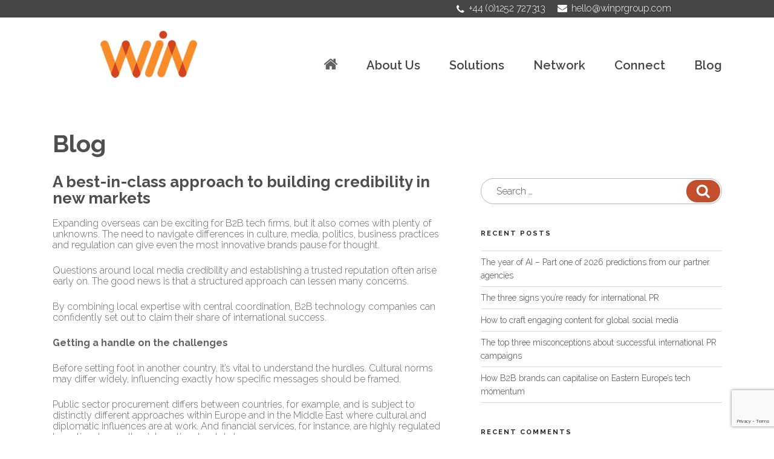

--- FILE ---
content_type: text/html; charset=UTF-8
request_url: https://winprgroup.com/blog/page/2/
body_size: 53755
content:

    <!DOCTYPE html>
    <html lang="en-US" xmlns:fb="https://www.facebook.com/2008/fbml" xmlns:addthis="https://www.addthis.com/help/api-spec"  class="no-js no-svg">

    <head>
        <meta charset="UTF-8">
        <meta name="viewport" content="width=device-width, initial-scale=1">
        <link rel="profile" href="http://gmpg.org/xfn/11">
        <!-- Google Tag Manager -->
<script>(function(w,d,s,l,i){w[l]=w[l]||[];w[l].push({'gtm.start':
new Date().getTime(),event:'gtm.js'});var f=d.getElementsByTagName(s)[0],
j=d.createElement(s),dl=l!='dataLayer'?'&l='+l:'';j.async=true;j.src=
'https://www.googletagmanager.com/gtm.js?id='+i+dl;f.parentNode.insertBefore(j,f);
})(window,document,'script','dataLayer','GTM-K4XXRTF');</script>
<!-- End Google Tag Manager -->
		
        <!-- Favicon -->
        <link rel="shortcut icon" type="image/x-icon" href="https://winprgroup.com/wp-content/uploads/2018/02/favicon.ico">
                            <!-- Favicon end -->
        
        
        <script>(function(html){html.className = html.className.replace(/\bno-js\b/,'js')})(document.documentElement);</script>
<meta name='robots' content='index, follow, max-image-preview:large, max-snippet:-1, max-video-preview:-1' />
	<style>img:is([sizes="auto" i], [sizes^="auto," i]) { contain-intrinsic-size: 3000px 1500px }</style>
	
<!-- Google Tag Manager for WordPress by gtm4wp.com -->
<script data-cfasync="false" data-pagespeed-no-defer>
	var gtm4wp_datalayer_name = "dataLayer";
	var dataLayer = dataLayer || [];
</script>
<!-- End Google Tag Manager for WordPress by gtm4wp.com -->
	<!-- This site is optimized with the Yoast SEO plugin v26.2 - https://yoast.com/wordpress/plugins/seo/ -->
	<title>Blog - Page 2 of 5 - WIN PR Group</title>
	<link rel="canonical" href="http://winpr.test/blog/page/2/" />
	<link rel="prev" href="http://winpr.test/blog/" />
	<link rel="next" href="http://winpr.test/blog/page/3/" />
	<meta property="og:locale" content="en_US" />
	<meta property="og:type" content="article" />
	<meta property="og:title" content="Blog - Page 2 of 5 - WIN PR Group" />
	<meta property="og:url" content="http://winpr.test/blog/" />
	<meta property="og:site_name" content="WIN PR Group" />
	<meta name="twitter:card" content="summary_large_image" />
	<script type="application/ld+json" class="yoast-schema-graph">{"@context":"https://schema.org","@graph":[{"@type":["WebPage","CollectionPage"],"@id":"http://winpr.test/blog/","url":"http://winpr.test/blog/page/2/","name":"Blog - Page 2 of 5 - WIN PR Group","isPartOf":{"@id":"http://winpr.test/#website"},"datePublished":"2020-06-11T09:36:26+00:00","dateModified":"2020-06-11T09:42:21+00:00","breadcrumb":{"@id":"http://winpr.test/blog/page/2/#breadcrumb"},"inLanguage":"en-US"},{"@type":"BreadcrumbList","@id":"http://winpr.test/blog/page/2/#breadcrumb","itemListElement":[{"@type":"ListItem","position":1,"name":"Home","item":"http://winpr.test/"},{"@type":"ListItem","position":2,"name":"Blog"}]},{"@type":"WebSite","@id":"http://winpr.test/#website","url":"http://winpr.test/","name":"WIN PR Group","description":"Flexible, International B2B PR Services","publisher":{"@id":"http://winpr.test/#organization"},"potentialAction":[{"@type":"SearchAction","target":{"@type":"EntryPoint","urlTemplate":"http://winpr.test/?s={search_term_string}"},"query-input":{"@type":"PropertyValueSpecification","valueRequired":true,"valueName":"search_term_string"}}],"inLanguage":"en-US"},{"@type":"Organization","@id":"http://winpr.test/#organization","name":"WIN PR Group","url":"http://winpr.test/","logo":{"@type":"ImageObject","inLanguage":"en-US","@id":"http://winpr.test/#/schema/logo/image/","url":"https://winprgroup.com/wp-content/uploads/2018/02/win-logo.gif","contentUrl":"https://winprgroup.com/wp-content/uploads/2018/02/win-logo.gif","width":192,"height":94,"caption":"WIN PR Group"},"image":{"@id":"http://winpr.test/#/schema/logo/image/"}}]}</script>
	<!-- / Yoast SEO plugin. -->


<link rel='dns-prefetch' href='//s7.addthis.com' />
<link rel='dns-prefetch' href='//www.googletagmanager.com' />
<link rel='dns-prefetch' href='//fonts.googleapis.com' />
<link href='https://fonts.gstatic.com' crossorigin rel='preconnect' />
<link rel="alternate" type="application/rss+xml" title="WIN PR Group &raquo; Feed" href="https://winprgroup.com/feed/" />
<link rel="alternate" type="application/rss+xml" title="WIN PR Group &raquo; Comments Feed" href="https://winprgroup.com/comments/feed/" />
		<!-- This site uses the Google Analytics by ExactMetrics plugin v8.9.0 - Using Analytics tracking - https://www.exactmetrics.com/ -->
		<!-- Note: ExactMetrics is not currently configured on this site. The site owner needs to authenticate with Google Analytics in the ExactMetrics settings panel. -->
					<!-- No tracking code set -->
				<!-- / Google Analytics by ExactMetrics -->
		<script type="text/javascript">
/* <![CDATA[ */
window._wpemojiSettings = {"baseUrl":"https:\/\/s.w.org\/images\/core\/emoji\/16.0.1\/72x72\/","ext":".png","svgUrl":"https:\/\/s.w.org\/images\/core\/emoji\/16.0.1\/svg\/","svgExt":".svg","source":{"concatemoji":"https:\/\/winprgroup.com\/wp-includes\/js\/wp-emoji-release.min.js?ver=6.8.3"}};
/*! This file is auto-generated */
!function(s,n){var o,i,e;function c(e){try{var t={supportTests:e,timestamp:(new Date).valueOf()};sessionStorage.setItem(o,JSON.stringify(t))}catch(e){}}function p(e,t,n){e.clearRect(0,0,e.canvas.width,e.canvas.height),e.fillText(t,0,0);var t=new Uint32Array(e.getImageData(0,0,e.canvas.width,e.canvas.height).data),a=(e.clearRect(0,0,e.canvas.width,e.canvas.height),e.fillText(n,0,0),new Uint32Array(e.getImageData(0,0,e.canvas.width,e.canvas.height).data));return t.every(function(e,t){return e===a[t]})}function u(e,t){e.clearRect(0,0,e.canvas.width,e.canvas.height),e.fillText(t,0,0);for(var n=e.getImageData(16,16,1,1),a=0;a<n.data.length;a++)if(0!==n.data[a])return!1;return!0}function f(e,t,n,a){switch(t){case"flag":return n(e,"\ud83c\udff3\ufe0f\u200d\u26a7\ufe0f","\ud83c\udff3\ufe0f\u200b\u26a7\ufe0f")?!1:!n(e,"\ud83c\udde8\ud83c\uddf6","\ud83c\udde8\u200b\ud83c\uddf6")&&!n(e,"\ud83c\udff4\udb40\udc67\udb40\udc62\udb40\udc65\udb40\udc6e\udb40\udc67\udb40\udc7f","\ud83c\udff4\u200b\udb40\udc67\u200b\udb40\udc62\u200b\udb40\udc65\u200b\udb40\udc6e\u200b\udb40\udc67\u200b\udb40\udc7f");case"emoji":return!a(e,"\ud83e\udedf")}return!1}function g(e,t,n,a){var r="undefined"!=typeof WorkerGlobalScope&&self instanceof WorkerGlobalScope?new OffscreenCanvas(300,150):s.createElement("canvas"),o=r.getContext("2d",{willReadFrequently:!0}),i=(o.textBaseline="top",o.font="600 32px Arial",{});return e.forEach(function(e){i[e]=t(o,e,n,a)}),i}function t(e){var t=s.createElement("script");t.src=e,t.defer=!0,s.head.appendChild(t)}"undefined"!=typeof Promise&&(o="wpEmojiSettingsSupports",i=["flag","emoji"],n.supports={everything:!0,everythingExceptFlag:!0},e=new Promise(function(e){s.addEventListener("DOMContentLoaded",e,{once:!0})}),new Promise(function(t){var n=function(){try{var e=JSON.parse(sessionStorage.getItem(o));if("object"==typeof e&&"number"==typeof e.timestamp&&(new Date).valueOf()<e.timestamp+604800&&"object"==typeof e.supportTests)return e.supportTests}catch(e){}return null}();if(!n){if("undefined"!=typeof Worker&&"undefined"!=typeof OffscreenCanvas&&"undefined"!=typeof URL&&URL.createObjectURL&&"undefined"!=typeof Blob)try{var e="postMessage("+g.toString()+"("+[JSON.stringify(i),f.toString(),p.toString(),u.toString()].join(",")+"));",a=new Blob([e],{type:"text/javascript"}),r=new Worker(URL.createObjectURL(a),{name:"wpTestEmojiSupports"});return void(r.onmessage=function(e){c(n=e.data),r.terminate(),t(n)})}catch(e){}c(n=g(i,f,p,u))}t(n)}).then(function(e){for(var t in e)n.supports[t]=e[t],n.supports.everything=n.supports.everything&&n.supports[t],"flag"!==t&&(n.supports.everythingExceptFlag=n.supports.everythingExceptFlag&&n.supports[t]);n.supports.everythingExceptFlag=n.supports.everythingExceptFlag&&!n.supports.flag,n.DOMReady=!1,n.readyCallback=function(){n.DOMReady=!0}}).then(function(){return e}).then(function(){var e;n.supports.everything||(n.readyCallback(),(e=n.source||{}).concatemoji?t(e.concatemoji):e.wpemoji&&e.twemoji&&(t(e.twemoji),t(e.wpemoji)))}))}((window,document),window._wpemojiSettings);
/* ]]> */
</script>
<style id='wp-emoji-styles-inline-css' type='text/css'>

	img.wp-smiley, img.emoji {
		display: inline !important;
		border: none !important;
		box-shadow: none !important;
		height: 1em !important;
		width: 1em !important;
		margin: 0 0.07em !important;
		vertical-align: -0.1em !important;
		background: none !important;
		padding: 0 !important;
	}
</style>
<link rel='stylesheet' id='wp-block-library-css' href='https://winprgroup.com/wp-includes/css/dist/block-library/style.min.css?ver=6.8.3' type='text/css' media='all' />
<style id='classic-theme-styles-inline-css' type='text/css'>
/*! This file is auto-generated */
.wp-block-button__link{color:#fff;background-color:#32373c;border-radius:9999px;box-shadow:none;text-decoration:none;padding:calc(.667em + 2px) calc(1.333em + 2px);font-size:1.125em}.wp-block-file__button{background:#32373c;color:#fff;text-decoration:none}
</style>
<style id='global-styles-inline-css' type='text/css'>
:root{--wp--preset--aspect-ratio--square: 1;--wp--preset--aspect-ratio--4-3: 4/3;--wp--preset--aspect-ratio--3-4: 3/4;--wp--preset--aspect-ratio--3-2: 3/2;--wp--preset--aspect-ratio--2-3: 2/3;--wp--preset--aspect-ratio--16-9: 16/9;--wp--preset--aspect-ratio--9-16: 9/16;--wp--preset--color--black: #000000;--wp--preset--color--cyan-bluish-gray: #abb8c3;--wp--preset--color--white: #ffffff;--wp--preset--color--pale-pink: #f78da7;--wp--preset--color--vivid-red: #cf2e2e;--wp--preset--color--luminous-vivid-orange: #ff6900;--wp--preset--color--luminous-vivid-amber: #fcb900;--wp--preset--color--light-green-cyan: #7bdcb5;--wp--preset--color--vivid-green-cyan: #00d084;--wp--preset--color--pale-cyan-blue: #8ed1fc;--wp--preset--color--vivid-cyan-blue: #0693e3;--wp--preset--color--vivid-purple: #9b51e0;--wp--preset--gradient--vivid-cyan-blue-to-vivid-purple: linear-gradient(135deg,rgba(6,147,227,1) 0%,rgb(155,81,224) 100%);--wp--preset--gradient--light-green-cyan-to-vivid-green-cyan: linear-gradient(135deg,rgb(122,220,180) 0%,rgb(0,208,130) 100%);--wp--preset--gradient--luminous-vivid-amber-to-luminous-vivid-orange: linear-gradient(135deg,rgba(252,185,0,1) 0%,rgba(255,105,0,1) 100%);--wp--preset--gradient--luminous-vivid-orange-to-vivid-red: linear-gradient(135deg,rgba(255,105,0,1) 0%,rgb(207,46,46) 100%);--wp--preset--gradient--very-light-gray-to-cyan-bluish-gray: linear-gradient(135deg,rgb(238,238,238) 0%,rgb(169,184,195) 100%);--wp--preset--gradient--cool-to-warm-spectrum: linear-gradient(135deg,rgb(74,234,220) 0%,rgb(151,120,209) 20%,rgb(207,42,186) 40%,rgb(238,44,130) 60%,rgb(251,105,98) 80%,rgb(254,248,76) 100%);--wp--preset--gradient--blush-light-purple: linear-gradient(135deg,rgb(255,206,236) 0%,rgb(152,150,240) 100%);--wp--preset--gradient--blush-bordeaux: linear-gradient(135deg,rgb(254,205,165) 0%,rgb(254,45,45) 50%,rgb(107,0,62) 100%);--wp--preset--gradient--luminous-dusk: linear-gradient(135deg,rgb(255,203,112) 0%,rgb(199,81,192) 50%,rgb(65,88,208) 100%);--wp--preset--gradient--pale-ocean: linear-gradient(135deg,rgb(255,245,203) 0%,rgb(182,227,212) 50%,rgb(51,167,181) 100%);--wp--preset--gradient--electric-grass: linear-gradient(135deg,rgb(202,248,128) 0%,rgb(113,206,126) 100%);--wp--preset--gradient--midnight: linear-gradient(135deg,rgb(2,3,129) 0%,rgb(40,116,252) 100%);--wp--preset--font-size--small: 13px;--wp--preset--font-size--medium: 20px;--wp--preset--font-size--large: 36px;--wp--preset--font-size--x-large: 42px;--wp--preset--spacing--20: 0.44rem;--wp--preset--spacing--30: 0.67rem;--wp--preset--spacing--40: 1rem;--wp--preset--spacing--50: 1.5rem;--wp--preset--spacing--60: 2.25rem;--wp--preset--spacing--70: 3.38rem;--wp--preset--spacing--80: 5.06rem;--wp--preset--shadow--natural: 6px 6px 9px rgba(0, 0, 0, 0.2);--wp--preset--shadow--deep: 12px 12px 50px rgba(0, 0, 0, 0.4);--wp--preset--shadow--sharp: 6px 6px 0px rgba(0, 0, 0, 0.2);--wp--preset--shadow--outlined: 6px 6px 0px -3px rgba(255, 255, 255, 1), 6px 6px rgba(0, 0, 0, 1);--wp--preset--shadow--crisp: 6px 6px 0px rgba(0, 0, 0, 1);}:where(.is-layout-flex){gap: 0.5em;}:where(.is-layout-grid){gap: 0.5em;}body .is-layout-flex{display: flex;}.is-layout-flex{flex-wrap: wrap;align-items: center;}.is-layout-flex > :is(*, div){margin: 0;}body .is-layout-grid{display: grid;}.is-layout-grid > :is(*, div){margin: 0;}:where(.wp-block-columns.is-layout-flex){gap: 2em;}:where(.wp-block-columns.is-layout-grid){gap: 2em;}:where(.wp-block-post-template.is-layout-flex){gap: 1.25em;}:where(.wp-block-post-template.is-layout-grid){gap: 1.25em;}.has-black-color{color: var(--wp--preset--color--black) !important;}.has-cyan-bluish-gray-color{color: var(--wp--preset--color--cyan-bluish-gray) !important;}.has-white-color{color: var(--wp--preset--color--white) !important;}.has-pale-pink-color{color: var(--wp--preset--color--pale-pink) !important;}.has-vivid-red-color{color: var(--wp--preset--color--vivid-red) !important;}.has-luminous-vivid-orange-color{color: var(--wp--preset--color--luminous-vivid-orange) !important;}.has-luminous-vivid-amber-color{color: var(--wp--preset--color--luminous-vivid-amber) !important;}.has-light-green-cyan-color{color: var(--wp--preset--color--light-green-cyan) !important;}.has-vivid-green-cyan-color{color: var(--wp--preset--color--vivid-green-cyan) !important;}.has-pale-cyan-blue-color{color: var(--wp--preset--color--pale-cyan-blue) !important;}.has-vivid-cyan-blue-color{color: var(--wp--preset--color--vivid-cyan-blue) !important;}.has-vivid-purple-color{color: var(--wp--preset--color--vivid-purple) !important;}.has-black-background-color{background-color: var(--wp--preset--color--black) !important;}.has-cyan-bluish-gray-background-color{background-color: var(--wp--preset--color--cyan-bluish-gray) !important;}.has-white-background-color{background-color: var(--wp--preset--color--white) !important;}.has-pale-pink-background-color{background-color: var(--wp--preset--color--pale-pink) !important;}.has-vivid-red-background-color{background-color: var(--wp--preset--color--vivid-red) !important;}.has-luminous-vivid-orange-background-color{background-color: var(--wp--preset--color--luminous-vivid-orange) !important;}.has-luminous-vivid-amber-background-color{background-color: var(--wp--preset--color--luminous-vivid-amber) !important;}.has-light-green-cyan-background-color{background-color: var(--wp--preset--color--light-green-cyan) !important;}.has-vivid-green-cyan-background-color{background-color: var(--wp--preset--color--vivid-green-cyan) !important;}.has-pale-cyan-blue-background-color{background-color: var(--wp--preset--color--pale-cyan-blue) !important;}.has-vivid-cyan-blue-background-color{background-color: var(--wp--preset--color--vivid-cyan-blue) !important;}.has-vivid-purple-background-color{background-color: var(--wp--preset--color--vivid-purple) !important;}.has-black-border-color{border-color: var(--wp--preset--color--black) !important;}.has-cyan-bluish-gray-border-color{border-color: var(--wp--preset--color--cyan-bluish-gray) !important;}.has-white-border-color{border-color: var(--wp--preset--color--white) !important;}.has-pale-pink-border-color{border-color: var(--wp--preset--color--pale-pink) !important;}.has-vivid-red-border-color{border-color: var(--wp--preset--color--vivid-red) !important;}.has-luminous-vivid-orange-border-color{border-color: var(--wp--preset--color--luminous-vivid-orange) !important;}.has-luminous-vivid-amber-border-color{border-color: var(--wp--preset--color--luminous-vivid-amber) !important;}.has-light-green-cyan-border-color{border-color: var(--wp--preset--color--light-green-cyan) !important;}.has-vivid-green-cyan-border-color{border-color: var(--wp--preset--color--vivid-green-cyan) !important;}.has-pale-cyan-blue-border-color{border-color: var(--wp--preset--color--pale-cyan-blue) !important;}.has-vivid-cyan-blue-border-color{border-color: var(--wp--preset--color--vivid-cyan-blue) !important;}.has-vivid-purple-border-color{border-color: var(--wp--preset--color--vivid-purple) !important;}.has-vivid-cyan-blue-to-vivid-purple-gradient-background{background: var(--wp--preset--gradient--vivid-cyan-blue-to-vivid-purple) !important;}.has-light-green-cyan-to-vivid-green-cyan-gradient-background{background: var(--wp--preset--gradient--light-green-cyan-to-vivid-green-cyan) !important;}.has-luminous-vivid-amber-to-luminous-vivid-orange-gradient-background{background: var(--wp--preset--gradient--luminous-vivid-amber-to-luminous-vivid-orange) !important;}.has-luminous-vivid-orange-to-vivid-red-gradient-background{background: var(--wp--preset--gradient--luminous-vivid-orange-to-vivid-red) !important;}.has-very-light-gray-to-cyan-bluish-gray-gradient-background{background: var(--wp--preset--gradient--very-light-gray-to-cyan-bluish-gray) !important;}.has-cool-to-warm-spectrum-gradient-background{background: var(--wp--preset--gradient--cool-to-warm-spectrum) !important;}.has-blush-light-purple-gradient-background{background: var(--wp--preset--gradient--blush-light-purple) !important;}.has-blush-bordeaux-gradient-background{background: var(--wp--preset--gradient--blush-bordeaux) !important;}.has-luminous-dusk-gradient-background{background: var(--wp--preset--gradient--luminous-dusk) !important;}.has-pale-ocean-gradient-background{background: var(--wp--preset--gradient--pale-ocean) !important;}.has-electric-grass-gradient-background{background: var(--wp--preset--gradient--electric-grass) !important;}.has-midnight-gradient-background{background: var(--wp--preset--gradient--midnight) !important;}.has-small-font-size{font-size: var(--wp--preset--font-size--small) !important;}.has-medium-font-size{font-size: var(--wp--preset--font-size--medium) !important;}.has-large-font-size{font-size: var(--wp--preset--font-size--large) !important;}.has-x-large-font-size{font-size: var(--wp--preset--font-size--x-large) !important;}
:where(.wp-block-post-template.is-layout-flex){gap: 1.25em;}:where(.wp-block-post-template.is-layout-grid){gap: 1.25em;}
:where(.wp-block-columns.is-layout-flex){gap: 2em;}:where(.wp-block-columns.is-layout-grid){gap: 2em;}
:root :where(.wp-block-pullquote){font-size: 1.5em;line-height: 1.6;}
</style>
<link rel='stylesheet' id='contact-form-7-css' href='https://winprgroup.com/wp-content/plugins/contact-form-7/includes/css/styles.css?ver=6.1.3' type='text/css' media='all' />
<link rel='stylesheet' id='contact-form-7-email-spam-blocker-css' href='https://winprgroup.com/wp-content/plugins/wp-contact-form7-email-spam-blocker/public/css/contact-form-7-email-spam-blocker-public.css?ver=1.0.0' type='text/css' media='all' />
<link rel='stylesheet' id='twentyseventeen-fonts-css' href='https://fonts.googleapis.com/css?family=Libre+Franklin%3A300%2C300i%2C400%2C400i%2C600%2C600i%2C800%2C800i&#038;subset=latin%2Clatin-ext' type='text/css' media='all' />
<link rel='stylesheet' id='slick-style-css' href='https://winprgroup.com/wp-content/themes/win/assets/css/slick.css?ver=6.8.3' type='text/css' media='all' />
<link rel='stylesheet' id='fontawesome-style-css' href='https://winprgroup.com/wp-content/themes/win/assets/css/font-awesome.min.css?ver=6.8.3' type='text/css' media='all' />
<link rel='stylesheet' id='twentyseventeen-style-css' href='https://winprgroup.com/wp-content/themes/win/style.css?ver=6.8.3' type='text/css' media='all' />
<link rel='stylesheet' id='responsive-style-css' href='https://winprgroup.com/wp-content/themes/win/responsive.css?ver=6.8.3' type='text/css' media='all' />
<!--[if lt IE 9]>
<link rel='stylesheet' id='twentyseventeen-ie8-css' href='https://winprgroup.com/wp-content/themes/win/assets/css/ie8.css?ver=1.0' type='text/css' media='all' />
<![endif]-->
<link rel='stylesheet' id='addthis_all_pages-css' href='https://winprgroup.com/wp-content/plugins/addthis/frontend/build/addthis_wordpress_public.min.css?ver=6.8.3' type='text/css' media='all' />
<script type="text/javascript" src="https://winprgroup.com/wp-includes/js/jquery/jquery.min.js?ver=3.7.1" id="jquery-core-js"></script>
<script type="text/javascript" src="https://winprgroup.com/wp-includes/js/jquery/jquery-migrate.min.js?ver=3.4.1" id="jquery-migrate-js"></script>
<script type="text/javascript" src="https://winprgroup.com/wp-content/plugins/wp-contact-form7-email-spam-blocker/public/js/contact-form-7-email-spam-blocker-public.js?ver=1.0.0" id="contact-form-7-email-spam-blocker-js"></script>
<!--[if lt IE 9]>
<script type="text/javascript" src="https://winprgroup.com/wp-content/themes/win/assets/js/html5.js?ver=3.7.3" id="html5-js"></script>
<![endif]-->

<!-- Google tag (gtag.js) snippet added by Site Kit -->
<!-- Google Analytics snippet added by Site Kit -->
<script type="text/javascript" src="https://www.googletagmanager.com/gtag/js?id=GT-M34VN8MX" id="google_gtagjs-js" async></script>
<script type="text/javascript" id="google_gtagjs-js-after">
/* <![CDATA[ */
window.dataLayer = window.dataLayer || [];function gtag(){dataLayer.push(arguments);}
gtag("set","linker",{"domains":["winprgroup.com"]});
gtag("js", new Date());
gtag("set", "developer_id.dZTNiMT", true);
gtag("config", "GT-M34VN8MX");
 window._googlesitekit = window._googlesitekit || {}; window._googlesitekit.throttledEvents = []; window._googlesitekit.gtagEvent = (name, data) => { var key = JSON.stringify( { name, data } ); if ( !! window._googlesitekit.throttledEvents[ key ] ) { return; } window._googlesitekit.throttledEvents[ key ] = true; setTimeout( () => { delete window._googlesitekit.throttledEvents[ key ]; }, 5 ); gtag( "event", name, { ...data, event_source: "site-kit" } ); }; 
/* ]]> */
</script>
<link rel="https://api.w.org/" href="https://winprgroup.com/wp-json/" /><link rel="EditURI" type="application/rsd+xml" title="RSD" href="https://winprgroup.com/xmlrpc.php?rsd" />
<meta name="generator" content="WordPress 6.8.3" />
<meta name="generator" content="Site Kit by Google 1.164.0" />
<!-- Google Tag Manager for WordPress by gtm4wp.com -->
<!-- GTM Container placement set to footer -->
<script data-cfasync="false" data-pagespeed-no-defer>
</script>
<!-- End Google Tag Manager for WordPress by gtm4wp.com --><style type="text/css">.recentcomments a{display:inline !important;padding:0 !important;margin:0 !important;}</style>				<style type="text/css" id="c4wp-checkout-css">
					.woocommerce-checkout .c4wp_captcha_field {
						margin-bottom: 10px;
						margin-top: 15px;
						position: relative;
						display: inline-block;
					}
				</style>
								<style type="text/css" id="c4wp-v3-lp-form-css">
					.login #login, .login #lostpasswordform {
						min-width: 350px !important;
					}
					.wpforms-field-c4wp iframe {
						width: 100% !important;
					}
				</style>
							<style type="text/css" id="c4wp-v3-lp-form-css">
				.login #login, .login #lostpasswordform {
					min-width: 350px !important;
				}
				.wpforms-field-c4wp iframe {
					width: 100% !important;
				}
			</style>
			           <link href="https://fonts.googleapis.com/css?family=Raleway:300,400,600,700" rel="stylesheet">
     </head>

    <body class="blog paged paged-2 wp-theme-win group-blog hfeed has-header-image has-sidebar colors-light">
    <!-- Google Tag Manager (noscript) -->
<noscript><iframe src="https://www.googletagmanager.com/ns.html?id=GTM-K4XXRTF"
height="0" width="0" style="display:none;visibility:hidden"></iframe></noscript>
<!-- End Google Tag Manager (noscript) -->
    
            <header id="masthead" class="site-header" role="banner">
               <div class="header-main">
               <div class="header-top">
               <div class="main cf">
               	<div class="header-top-right">
               		<ul class="cf">
               		  <li><a href="tel:4401252727313" title="call us"><i class="fa fa-phone"></i>+44 (0)1252 727313</a></li>
  
    <li><a href="mailto:hello@winprgroup.com" title="mail us"><i class="fa fa-envelope"></i>hello@winprgroup.com</a></li>
               		</ul>
               	</div>
               </div>	
               </div>
               
               <div class="header-sec">
               <div class="header-menu-sec">
               <div class="main cf">
               
                   <a class="logo" href="https://winprgroup.com/" title="WIN">
                  <img src="https://winprgroup.com/wp-content/uploads/2018/02/logo.png" alt="WIN"/>
              </a>
                                               <div class="navigation-top">
                        <div class="wrap">
                            <nav id="site-navigation" class="main-navigation" role="navigation" aria-label="Top Menu">
	<button class="menu-toggle" aria-controls="top-menu" aria-expanded="false">
	<span></span>
	<span></span>
	<span></span>
	</button>

	<div class="menu-header-menu-container"><ul id="top-menu" class="menu"><li id="menu-item-233" class="fa fa-home menu-item menu-item-type-post_type menu-item-object-page menu-item-home menu-item-233"><a href="https://winprgroup.com/">Home</a></li>
<li id="menu-item-17" class="menu-item menu-item-type-custom menu-item-object-custom menu-item-17"><a href="#about-sec">About Us</a></li>
<li id="menu-item-18" class="menu-item menu-item-type-custom menu-item-object-custom menu-item-18"><a href="#solution-sec">Solutions</a></li>
<li id="menu-item-19" class="menu-item menu-item-type-custom menu-item-object-custom menu-item-19"><a href="https://winprgroup.com/partner/">Network</a></li>
<li id="menu-item-20" class="menu-item menu-item-type-custom menu-item-object-custom menu-item-20"><a href="#connect-sec">Connect</a></li>
<li id="menu-item-343" class="menu-item menu-item-type-post_type menu-item-object-page current-menu-item page_item page-item-333 current_page_item current_page_parent menu-item-343"><a href="https://winprgroup.com/blog/" aria-current="page">Blog</a></li>
</ul></div>

</nav><!-- #site-navigation -->
                        </div>
                        <!-- .wrap -->
                    </div>
                    <!-- .navigation-top -->
                                        
                    <div class="social-icn">
                    <ul class="cf">
											</ul>
                    </div>
                    </div>
                    </div>
				   </div>
				</div>
            </header>
    
<section class="default-sec">
<div class="main cf">
			
			<h1>Blog</h1>
	
	
	<div id="primary" class="content-area">
		<main id="main" class="site-main" role="main">

			
<article id="post-583" class="post-583 post type-post status-publish format-standard hentry category-blog">
		<header class="entry-header">
		<div class="entry-meta"><span class="screen-reader-text">Posted on</span> <a href="https://winprgroup.com/a-best-in-class-approach-to-building-credibility-in-new-markets/" rel="bookmark"><time class="entry-date published" datetime="2025-01-28T10:55:27+00:00">January 28, 2025</time><time class="updated" datetime="2025-01-28T11:01:13+00:00">January 28, 2025</time></a></div><!-- .entry-meta --><h2 class="entry-title"><a href="https://winprgroup.com/a-best-in-class-approach-to-building-credibility-in-new-markets/" rel="bookmark">A best-in-class approach to building credibility in new markets</a></h2>	</header><!-- .entry-header -->

	
	<div class="entry-content">
		<div class="at-above-post-homepage addthis_tool" data-url="https://winprgroup.com/a-best-in-class-approach-to-building-credibility-in-new-markets/"></div><h4><strong>A best-in-class approach to building credibility in new markets</strong></h4>
<p>Expanding overseas can be exciting for B2B tech firms, but it also comes with plenty of unknowns. The need to navigate differences in culture, media, politics, business practices and regulation can give even the most innovative brands pause for thought.</p>
<p>Questions around local media credibility and establishing a trusted reputation often arise early on. The good news is that a structured approach can lessen many concerns.</p>
<p>By combining local expertise with central coordination, B2B technology companies can confidently set out to claim their share of international success.</p>
<p><strong>Getting a handle on the challenges </strong></p>
<p>Before setting foot in another country, it’s vital to understand the hurdles. Cultural norms may differ widely, influencing exactly how specific messages should be framed.</p>
<p>Public sector procurement differs between countries, for example, and is subject to distinctly different approaches within Europe and in the Middle East where cultural and diplomatic influences are at work. And financial services, for instance, are highly regulated by national as well as international watchdogs.</p>
<p>Also, each region has its own media ecosystem in which journalistic practices differ. Who knows which publications, broadcasts or influencers are best suited to a company’s purpose?</p>
<p>Likewise with trade events. They are easy to find in the calendar but may turn out to be all show and little substance.</p>
<p>Is the answer to engage a different agency in each country or region at huge cost of money and time? Of course not. But the alternative of having a single agency doing everything is hardly likely to provide the flexibility and regional insight required for an effective PR campaign.</p>
<p><strong>Finding a solution </strong></p>
<p>What works best is to employ on-the-ground agencies that know the media landscape intimately, but with overall coordination from one lead agency at the top of the tree.</p>
<p>This approach is agency-agnostic, meaning the lead team collaborates with best-fit local partners, all of which share a focus on measurable success.</p>
<p>Tactics can be tweaked for each market’s cultural and language nuances, and execution is made easier thanks to trusted local relationships and well-established media contacts.</p>
<p>Delivered in this way, campaigns will be cohesive, flexible and cost-effective.</p>
<p><strong>Reaping the rewards </strong></p>
<p>With a centralised team guiding local experts, B2B tech companies can stay agile, control costs and keep their brand identity intact.</p>
<p>Instead of relying on generic messaging, agencies can craft content that resonates with each market’s culture and business environment.</p>
<p>This localisation doesn’t just help brands, it makes life easier for journalists, too. Content that’s relevant and tailored increases the chances of getting meaningful media coverage.</p>
<p>Building long-term relationships with local media and influencers also becomes more natural and intuitive when genuine engagement replaces one-off transactions.</p>
<p>At the same time, brands benefit from consistent reporting and real-time insights, so they know exactly where their PR efforts are paying off and where improvements might be needed.<strong> </strong></p>
<p><strong>Looking ahead</strong></p>
<p>Global markets are always evolving, with new regulations, platforms and cultural shifts emerging all the time. Staying flexible and proactive is essential for maintaining momentum.</p>
<p>With the right balance of central coordination and local expertise, B2B tech companies can build a strong global presence without losing what makes them unique.</p>
<p>This approach isn’t just effective &#8211; it’s sustainable, ensuring growth stays on track no matter how the world changes.</p>
<h6><a href="mailto:hello@winprgroup.com">Get in touch</a> to understand how our network of experienced B2B tech PR agencies can help you build credibility wherever your business wants to make its mark.</h6>
<!-- AddThis Advanced Settings above via filter on the_content --><!-- AddThis Advanced Settings below via filter on the_content --><!-- AddThis Advanced Settings generic via filter on the_content --><!-- AddThis Share Buttons above via filter on the_content --><!-- AddThis Share Buttons below via filter on the_content --><div class="at-below-post-homepage addthis_tool" data-url="https://winprgroup.com/a-best-in-class-approach-to-building-credibility-in-new-markets/"></div><!-- AddThis Share Buttons generic via filter on the_content -->	</div><!-- .entry-content -->

	
</article><!-- #post-## -->

<article id="post-568" class="post-568 post type-post status-publish format-standard hentry category-blog">
		<header class="entry-header">
		<div class="entry-meta"><span class="screen-reader-text">Posted on</span> <a href="https://winprgroup.com/best-practices-for-global-pr-campaigns/" rel="bookmark"><time class="entry-date published" datetime="2024-11-21T12:53:37+00:00">November 21, 2024</time><time class="updated" datetime="2024-11-21T13:07:49+00:00">November 21, 2024</time></a></div><!-- .entry-meta --><h2 class="entry-title"><a href="https://winprgroup.com/best-practices-for-global-pr-campaigns/" rel="bookmark">Best practices for global PR Campaigns: Insights from the regions</a></h2>	</header><!-- .entry-header -->

	
	<div class="entry-content">
		<div class="at-above-post-homepage addthis_tool" data-url="https://winprgroup.com/best-practices-for-global-pr-campaigns/"></div><h4>Best practices for global PR Campaigns: Insights from the regions</h4>
<p>Whether the aim is to launch a new product or drive growth, cultural nuances, media preferences and regional dynamics play a pivotal role in a global PR campaign&#8217;s success. Too often, the one-size-fits-all approach leads to poor results and wasted investment. To help B2B tech brands navigate the differences and make a success of their PR strategy, the <a href="https://winprgroup.com/">WIN PR Group</a> of tech PR agencies has compiled insights from key regions around the world.</p>
<p><strong>General tips for international PR<br />
</strong></p>
<p>Regardless of where you are targeting your overseas PR efforts, there are some key guidelines that should underpin any strategy. The first is to avoid homogenisation. A common pitfall can be treating larger regions as monolithic markets. But Europe, for example, is made up of numerous countries with their own cultures and ways of doing things. It’s best to tailor content and messaging to resonate with local audiences in each country. This includes language, tone and culturally relevant examples. A success story from Texas might not appeal to a French journalist unless it includes local or European context.</p>
<p>It’s important to be culturally sensitive with storytelling. Narratives should be customised to match the storytelling norms of the target market, while also remaining true to the brand’s messaging and topics it can authentically comment on. Relationship building is also key. PR isn’t just about the delivery of news, it’s also about nurturing long-term relationships with journalists. Brands need to invest in consistent, meaningful engagement rather than transactional interactions.</p>
<p><strong>Regional insights<br />
</strong></p>
<p>With the ground rules established, below are some specific tips and tricks from around the world for best practice international PR:</p>
<h5><strong>France</strong></h5>
<ul>
<li><strong>Customisation is key:</strong> French journalists value localised, relevant content. Avoid generic European press releases.</li>
<li><strong>Relationship-oriented:</strong> Focus on building steady relationships rather than aiming for quick wins.</li>
<li><strong>Tone matters:</strong> Subtle, analytical storytelling is preferred. Overly promotional content will likely be dismissed.</li>
</ul>
<h5><strong>Spain</strong></h5>
<ul>
<li><strong>Clear messaging</strong>: Overly complex or promotional language can alienate journalists. Ensure press releases have a clear, newsworthy hook.</li>
<li><strong>Titles matter</strong>: Be cautious with titles like &#8220;Vice President&#8221;, which carry political connotations in these countries.</li>
</ul>
<h5><strong>Nordics</strong></h5>
<ul>
<li><strong>A diverse region with varying expectations: </strong>The Nordics, while grouped under that unifying name, consist of four distinct markets: Sweden, Norway, Finland and Denmark. Media expectations differ significantly, from acceptance of gifts to restrictions on perks like meals during press trips. Tailored engagement is needed depending on the countries being targeted.</li>
</ul>
<h5><strong>Germany</strong></h5>
<ul>
<li><strong>Precision is critical: </strong>Deadlines, promises and details are taken very seriously.</li>
<li><strong>Subdued reactions: </strong>Success isn’t always met with overt praise. A thoughtful nod often signals approval.</li>
<li><strong>Professional tone: </strong>Keep interactions formal and focused, especially with journalists who value straightforward discussions over small talk.</li>
</ul>
<h5><strong>UK</strong></h5>
<ul>
<li><strong>Exclusive angles: </strong>Providing exclusive insights or timely commentary on breaking news can help secure coverage.</li>
<li><strong>Spokespeople expertise: </strong>Spokespeople need to understand the UK market and its unique challenges or trends.</li>
<li><strong>Credible pitches: </strong>Product pitches should be contextualised with tangible benefits and local success stories for better traction.</li>
</ul>
<h5><strong>Middle East</strong></h5>
<ul>
<li><strong>Language duality</strong>: Most content needs to be in both Arabic and English, so translations need to be accurate and reflect the intended messaging.</li>
<li><strong>Relevant studies and research: </strong>Data and case studies must reflect the regional context. For example, AI adoption in Saudi Arabia is a very engaging topic right now.</li>
</ul>
<p><strong>A tailored approach to international PR</strong></p>
<p>The WIN PR approach to international PR involves a lead agency in one region engaging and managing other agencies across all the relevant key regions, ensuring that consistent processes are in place for global campaigns. This way, every local agency within the network remains accountable for content, delivery and ways of working and reporting. Consistent reporting on KPIs across regions help B2B tech companies see the tangible results being delivered and to ensure campaigns are on track.</p>
<p>By taking this agency-agnostic approach to global PR campaigns, tech businesses can be confident activities are designed to deliver measurable results and return on investment in every country, bridging the gap between the usual all or nothing approaches.</p>
<p><em>Interested in hearing more about how the WIN PR Group can help you navigate international PR? Contact </em><a href="mailto:hello@winprgroup.com"><em>hello@winprgroup.com</em></a></p>
<!-- AddThis Advanced Settings above via filter on the_content --><!-- AddThis Advanced Settings below via filter on the_content --><!-- AddThis Advanced Settings generic via filter on the_content --><!-- AddThis Share Buttons above via filter on the_content --><!-- AddThis Share Buttons below via filter on the_content --><div class="at-below-post-homepage addthis_tool" data-url="https://winprgroup.com/best-practices-for-global-pr-campaigns/"></div><!-- AddThis Share Buttons generic via filter on the_content -->	</div><!-- .entry-content -->

	
</article><!-- #post-## -->

<article id="post-559" class="post-559 post type-post status-publish format-standard hentry category-blog">
		<header class="entry-header">
		<div class="entry-meta"><span class="screen-reader-text">Posted on</span> <a href="https://winprgroup.com/local-pr-strategies-for-local-audiences/" rel="bookmark"><time class="entry-date published" datetime="2024-10-22T14:42:30+00:00">October 22, 2024</time><time class="updated" datetime="2024-10-22T14:43:07+00:00">October 22, 2024</time></a></div><!-- .entry-meta --><h2 class="entry-title"><a href="https://winprgroup.com/local-pr-strategies-for-local-audiences/" rel="bookmark">Local PR strategies for local audiences</a></h2>	</header><!-- .entry-header -->

	
	<div class="entry-content">
		<div class="at-above-post-homepage addthis_tool" data-url="https://winprgroup.com/local-pr-strategies-for-local-audiences/"></div><h1>Local PR strategies for local audiences</h1>
<p>Without the necessary local knowledge and contacts, entering a new overseas market can seem like a daunting prospect for B2B technology companies.</p>
<p>It isn’t as simple as replicating the strategy and tactics that have worked so well in the UK. Instead, B2B tech brands need to consider the potential language barriers, cultural nuances and broader technology landscape in the region.</p>
<p>Yet, all too often we see organisations making the vital mistake of opting for a one-size-fits-all approach to international PR.</p>
<p>This can leave international PR campaigns falling flat and unlikely to yield the results firms desire.</p>
<p>After all, brand messaging that resonates with audiences in North America might not have the same impact in Asia due to cultural and linguistic disparities. All it takes is one crucial word in a brand’s key messaging to not translate to change the entire sentiment it is trying to convey.</p>
<p>Consequently, a tailored approach to international PR is needed to ensure companies see return on investment and achieve brand resonance in the markets in which they wish to make headway.</p>
<p><strong>An agency-agnostic approach to international PR</strong></p>
<p>B2B technology companies can take the uncertainty out of international PR by engaging with the experts on the ground. One lead B2B tech PR agency can act as the gateway to a network of trusted, performance-driven agencies in key regions to deliver global reach. This is the agency-agnostic approach.</p>
<p>Access to this network enables B2B technology companies to develop bespoke PR strategies that align with local expectations, yet stay true to the global brand identity. From the outset, organisations can choose the relevant agencies that reside in their target regions. These local partners provide invaluable insights into cultural expectations and etiquette, preferred communication channels and key thought leaders or industry events that can amplify a brand’s message effectively.</p>
<p><strong>Consistent practices and reporting</strong></p>
<p>B2B tech companies needn’t worry that this approach would result in engaging with various different points of contact across agencies. Instead, the lead agency engages and manages agencies across all key regions to ensure consistent processes and effective practices for international success.</p>
<p>Every local agency in the network is held accountable for content, delivery systems, effective ways of working and reporting. Detailed region-specific reports provide clarity as to the results being achieved in each country. Companies can quickly see the ROI across individual regions and as a total figure, alongside market dynamics and consumer behaviour.</p>
<p>Collective strength under the unified standard of an agency-agnostic approach allows technology businesses to seamlessly scale in new markets as needed, with the ability to review and replace PR agencies in any country. This can all be facilitated with one simple contract with the lead agency, removing the constraints of traditional and inflexible global PR contracts. Multiple local agencies within the global network can even be combined to collaborate on a multi-region major campaign.</p>
<p><strong>Extending into international markets</strong></p>
<p>Our agency-agnostic approach to international PR allows B2B tech companies to maintain a unified brand identity while adapting messages to resonate on a regional level. By embracing this approach, B2B tech firms can overcome the challenges of entering a new market and effectively tailor their PR efforts to meet the unique demands and sensibilities of each target region to drive impact.</p>
<!-- AddThis Advanced Settings above via filter on the_content --><!-- AddThis Advanced Settings below via filter on the_content --><!-- AddThis Advanced Settings generic via filter on the_content --><!-- AddThis Share Buttons above via filter on the_content --><!-- AddThis Share Buttons below via filter on the_content --><div class="at-below-post-homepage addthis_tool" data-url="https://winprgroup.com/local-pr-strategies-for-local-audiences/"></div><!-- AddThis Share Buttons generic via filter on the_content -->	</div><!-- .entry-content -->

	
</article><!-- #post-## -->

<article id="post-529" class="post-529 post type-post status-publish format-standard has-post-thumbnail hentry category-blog">
		<header class="entry-header">
		<div class="entry-meta"><span class="screen-reader-text">Posted on</span> <a href="https://winprgroup.com/when-gold-turns-silver/" rel="bookmark"><time class="entry-date published" datetime="2022-08-03T07:55:57+00:00">August 3, 2022</time><time class="updated" datetime="2022-10-05T12:32:04+00:00">October 5, 2022</time></a></div><!-- .entry-meta --><h2 class="entry-title"><a href="https://winprgroup.com/when-gold-turns-silver/" rel="bookmark">When Gold turns silver</a></h2>	</header><!-- .entry-header -->

			<div class="post-thumbnail">
			<a href="https://winprgroup.com/when-gold-turns-silver/">
				<img width="729" height="210" src="https://winprgroup.com/wp-content/uploads/2022/08/Picture1.png" class="attachment-twentyseventeen-featured-image size-twentyseventeen-featured-image wp-post-image" alt="Bob Gold &amp; Associates Logo" decoding="async" srcset="https://winprgroup.com/wp-content/uploads/2022/08/Picture1.png 729w, https://winprgroup.com/wp-content/uploads/2022/08/Picture1-300x86.png 300w" sizes="(max-width: 767px) 89vw, (max-width: 1000px) 54vw, (max-width: 1071px) 543px, 580px" />			</a>
		</div><!-- .post-thumbnail -->
	
	<div class="entry-content">
		<div class="at-above-post-homepage addthis_tool" data-url="https://winprgroup.com/when-gold-turns-silver/"></div><h1>When Gold turns silver</h1>
<p><em>Bob Gold &amp; Associates celebrates a quarter century of communications excellence</em></p>
<p>For 25 years <a href="https://bobgoldpr.com/">Bob Gold &amp; Associates</a> (BG&amp;A), the internationally recognized, data-driven public relations and marketing agency, has been helping launch and grow nearly 250 clients ranging from hi-tech startups and associations to Fortune 500 companies.</p>
<p>A co-founder of <a href="https://winprgroup.com/">WIN PR Group</a>, a global network of partner hi-tech PR firms that offers local services to international clients, Bob Gold &amp; Associates has partnered frequently with <a href="http://www.whiteoaks.co.uk/">Whiteoaks International</a> on numerous client project and retainer engagements.  Our agency has also worked with nearly all WIN partners and many affiliates on a variety of cost saving – boots-on-the ground activities.  These projects have ranged from coordinating international media tours, gaining significant coverage for company news, coordinating executive local interviews or working with one another to manage trade shows, so our staff doesn’t have to incur international travel expenses.</p>
<p>Since its founding in 1997, Bob Gold &amp; Associates has established itself as a premier communications agency for leading hardware and software tech companies alike, expanding far beyond its roots in cable TV to encompass industries including media and entertainment, streaming, IoT, AdTech, enterprise software, blockchain and communication service providers.</p>
<p>“Whether clients are on the upswing or are in trouble, we have stepped up and helped shape their message and meaning to their community,” said <a href="https://bobgoldpr.com/team/bob-gold/">President and Founder, Bob Gold</a>. “For a quarter century, we always put our clients’ interests first.  Honesty is so rare today.  We pride ourselves on pushing back, and not being ‘yes folks.’ It is the only way to ensure their company, brand and reputation meet the future head on.”</p>
<p>Bob Gold &amp; Associates stays relevant to propel its clients’ businesses forward, providing creative solutions and highly tailored communications programs that deliver meaningful results. This not only includes offering new and much-needed services, but also creative services to support rebranding efforts and introduce disruptive technologies.</p>
<p><a href="https://bobgoldpr.com/clients/">Current clients</a> include next generation smart home services, NFTs for the metaverse, AI-powered energy management, lab-made cheese, social justice campaigns, streaming channels, and highly touted individual shows.</p>
<p>The company’s proprietary BG&amp;A Insight™ is a unique, data-driven approach to PR and brand management that has helped the firm meet every client’s unique needs by implementing proactive and personalized PR campaigns tackling all five pillars offered in the program.</p>
<p>Bob Gold &amp; Associates has received numerous <a href="https://bobgoldpr.com/our-team/#awards">accolades and awards</a>. Most recently, the firm was recognized by Forbes as one of America’s Best PR Agencies for 2021. The agency was also recognized as a top place to work by Cablefax Magazine in 2019. That same year, Bob Gold was named Communications Professional of the Year by the Los Angeles Chapter of the Public Relations Society of America. Gold was inducted into the Cable TV Pioneers in 2007.</p>
<!-- AddThis Advanced Settings above via filter on the_content --><!-- AddThis Advanced Settings below via filter on the_content --><!-- AddThis Advanced Settings generic via filter on the_content --><!-- AddThis Share Buttons above via filter on the_content --><!-- AddThis Share Buttons below via filter on the_content --><div class="at-below-post-homepage addthis_tool" data-url="https://winprgroup.com/when-gold-turns-silver/"></div><!-- AddThis Share Buttons generic via filter on the_content -->	</div><!-- .entry-content -->

	
</article><!-- #post-## -->

<article id="post-514" class="post-514 post type-post status-publish format-standard has-post-thumbnail hentry category-uncategorized">
		<header class="entry-header">
		<div class="entry-meta"><span class="screen-reader-text">Posted on</span> <a href="https://winprgroup.com/five-ways-to-successfully-use-news-hijacking/" rel="bookmark"><time class="entry-date published" datetime="2022-06-28T10:12:07+00:00">June 28, 2022</time><time class="updated" datetime="2022-06-28T12:56:14+00:00">June 28, 2022</time></a></div><!-- .entry-meta --><h2 class="entry-title"><a href="https://winprgroup.com/five-ways-to-successfully-use-news-hijacking/" rel="bookmark">Five ways to successfully use news hijacking</a></h2>	</header><!-- .entry-header -->

			<div class="post-thumbnail">
			<a href="https://winprgroup.com/five-ways-to-successfully-use-news-hijacking/">
				<img width="348" height="205" src="https://winprgroup.com/wp-content/uploads/2018/03/marcomit.jpg" class="attachment-twentyseventeen-featured-image size-twentyseventeen-featured-image wp-post-image" alt="Marcommit Logo" decoding="async" loading="lazy" srcset="https://winprgroup.com/wp-content/uploads/2018/03/marcomit.jpg 348w, https://winprgroup.com/wp-content/uploads/2018/03/marcomit-300x177.jpg 300w" sizes="(max-width: 767px) 89vw, (max-width: 1000px) 54vw, (max-width: 1071px) 543px, 580px" />			</a>
		</div><!-- .post-thumbnail -->
	
	<div class="entry-content">
		<div class="at-above-post-homepage addthis_tool" data-url="https://winprgroup.com/five-ways-to-successfully-use-news-hijacking/"></div><h1></h1>
<h1></h1>
<h1>Five ways to successfully use news hijacking</h1>
<p>Increase your brand awareness; everyone wants it, but actually achieving it is not that easy. You can approach this in different ways. One of them is news hijacking, tapping into news that is relevant to your company. It basically means that you create a media opportunity by linking it to current events, providing a way of getting your message in the news. But how do you do it? As a client, what can you expect from your PR agency?</p>
<p>Here are our five tips:</p>
<p><strong>#1 The impact of an event</strong><br />
The most obvious way is to come forward as an expert. For example, this can be done by talking about the consequences of a specific event based on your expertise. A recent example is the Russian invasion of Ukraine. Besides the physical war, there is also a risk of a cyber war. How big is this risk and what is the possible impact? Cybersecurity specialists from <a href="https://www.nu.nl/tech/6179311/rusland-vaker-in-beeld-als-brein-achter-cyberaanvallen-op-oekraine.html">CrowdStrike</a> and <a href="https://www.nu.nl/tech/6187426/nog-geen-grootschalige-cyberoorlog-in-oekraine-maar-het-blijft-spannend.html">P-X Systems</a> discussed this with various journalists from NU.nl, among others. By doing this, they positioned themselves as an authority in the field of cyber security. Another recent example is the Suez blockage, to which we linked up with a <a href="https://www.emerce.nl/opinie/zo-kun-je-anticiperen-op-een-nieuwe-suezblokkade">blog</a> from logistics service provider Descartes Research also lends itself perfectly to hijack current events. Visma | Reat did this by doing research on how professionals in the Netherlands think about the increasing energy and fuel prices. This resulted in coverage in many publications, including NRC, De Telegraaf and Business Insider.</p>
<p><strong>#2 Opinion about current events</strong><br />
Another way to hijack news is by sharing your opinion about the news or event. Please note: if you want to get successful coverage, you should not be afraid to take a stand. By being critical, you increase the chance of actually getting your opinion published. Editorials are flooded with proposals, so it is crucial to stand out and really add something to the debate. By giving an opposing opinion, you catch the eye. Some successful examples are the opinion pieces of datacentre <a href="https://www.nrc.nl/nieuws/2021/12/14/de-echte-datacentra-lijden-onder-de-facebooks-van-deze-wereld-a4068950">BIT in the NRC</a> about the arrival of Facebook’s datacentre and transport management service <a href="https://fd.nl/opinie/1429829/dark-stores-zijn-een-zegen-maar-niet-in-huidige-vorm">Wuunder in the Financial Times</a> about the rise of dark stores.</p>
<p><strong>#3 Share experiences</strong><br />
What if there aren’t any hot topics that are related to your business? Don’t panic! Events or news that are not directly linked to products or services can still offer possibilities. For example, take opportunities in the field of labour market communication. Keep in mind: the more original the approach, the greater the chance of success. This can be seen in practice in this interview with RTL Nieuws in which three of our clients shared how they handle the return to the office. This interview was not only <a href="https://www.rtlnieuws.nl/economie/bedrijven/artikel/5287770/thuiswerken-weer-naar-kantoor-teams">broadcast, but also published online.</a></p>
<p><strong>#4 Be creative</strong><br />
The key to success is creativity. The trick is to frame an event in such a way that you make yourself relevant. For example, we achieved two successful hijacks on the Dutch cabinet formation. Yes, really! We linked B2B IT and tech companies to politics. De Ondernemer wrote an article about what <a href="https://www.deondernemer.nl/personeel/leiderschap/voetsporen-kabinet-rutte-dijkgraaf-kuipers-helder-ambitie-ondernemers-ministerpost~3589240">CEOs</a> of our clients would do if they were ministers, taking into account the fact that there were many new ministers without any political experience. We also seized our opportunity with the arrival of secretary of state for digitization. What do experts say she should address first? <a href="https://www.agconnect.nl/artikel/ict-branche-geeft-nieuw-kabinet-zes-digitale-speerpunten">AG Connect</a> published an article in which you could read the opinion of nine of our customers.</p>
<p><strong>#5 The early bird gets the worm</strong><br />
With news hijacking you bring your client’s company to attention in multiple ways. This may have to do with your client’s expertise or core business, but it doesn’t have to. There are also plenty of opportunities to appear in the news playfully or creatively. However, what always applies with news hijacking is that there is a need to act quickly. The faster you respond to something, the better. Before you know it, the opportunity is gone. This means that you have to continuously monitor what happens in the news and have an opinion or reaction ready to be published in no time.</p>
<p>As PR specialists, that’s exactly what we do! Now, we’re off to scan the headlines.</p>
<p>&nbsp;</p>
<p><em>By Maartje Grossouw, MD of Marcommit</em></p>
<!-- AddThis Advanced Settings above via filter on the_content --><!-- AddThis Advanced Settings below via filter on the_content --><!-- AddThis Advanced Settings generic via filter on the_content --><!-- AddThis Share Buttons above via filter on the_content --><!-- AddThis Share Buttons below via filter on the_content --><div class="at-below-post-homepage addthis_tool" data-url="https://winprgroup.com/five-ways-to-successfully-use-news-hijacking/"></div><!-- AddThis Share Buttons generic via filter on the_content -->	</div><!-- .entry-content -->

	
</article><!-- #post-## -->

<article id="post-509" class="post-509 post type-post status-publish format-standard has-post-thumbnail hentry category-blog tag-blog">
		<header class="entry-header">
		<div class="entry-meta"><span class="screen-reader-text">Posted on</span> <a href="https://winprgroup.com/adding-innovation-subtracting-complexity/" rel="bookmark"><time class="entry-date published updated" datetime="2022-05-10T14:11:52+00:00">May 10, 2022</time></a></div><!-- .entry-meta --><h2 class="entry-title"><a href="https://winprgroup.com/adding-innovation-subtracting-complexity/" rel="bookmark">Adding innovation, subtracting complexity</a></h2>	</header><!-- .entry-header -->

			<div class="post-thumbnail">
			<a href="https://winprgroup.com/adding-innovation-subtracting-complexity/">
				<img width="348" height="205" src="https://winprgroup.com/wp-content/uploads/2018/02/fj-communications-logo-2.jpg" class="attachment-twentyseventeen-featured-image size-twentyseventeen-featured-image wp-post-image" alt="FJ Communications Logo" decoding="async" loading="lazy" srcset="https://winprgroup.com/wp-content/uploads/2018/02/fj-communications-logo-2.jpg 348w, https://winprgroup.com/wp-content/uploads/2018/02/fj-communications-logo-2-300x177.jpg 300w" sizes="(max-width: 767px) 89vw, (max-width: 1000px) 54vw, (max-width: 1071px) 543px, 580px" />			</a>
		</div><!-- .post-thumbnail -->
	
	<div class="entry-content">
		<div class="at-above-post-homepage addthis_tool" data-url="https://winprgroup.com/adding-innovation-subtracting-complexity/"></div><h3>Adding innovation, subtracting complexity</h3>
<p>All seem to agree with one essential idea: to compete in this new uncertain, changing and tumultuous world scenario, new technologies are becoming essential.</p>
<p>The developments that started in early 2020 with the Covid pandemic showed us the irrefutable truth: those companies that had already started to use remote working models, that had initiated the migration of workloads to the cloud and that had digitized and automated their processes -with the consequent ability to keep things running even if there were no employees in the physical facilities of the organization- were the ones that adapted the fastest and made the best progress towards business continuity.</p>
<p>It sounds easier than it is: many companies, particularly SMEs, feel stifled when it comes to starting an innovation or digital transformation process. Resources are always scarce, and these days they are being stretched to the limit. Is it possible to move forward with an innovation project without overburdening them or spending a large part of the total budget on acquiring and maintaining technological structures?</p>
<p>The answer is yes. Concepts such as cloud and mobility have democratized access to new technologies. Today there is no need to buy expensive hardware that easily becomes obsolete or software licenses that are impossible to acquire. You buy exactly what you need, at prices that can be adjusted to any budget, with a battery of experts behind you who take care of updates, information security and even automatic management to ensure maximum performance at all times. In the same way, the presence of a technology partner in the project frees the company to take care of all those things that are not part of its core business.</p>
<p>But that is not the most important thing: the key is to change the mindset and understand that &#8220;innovation&#8221; is not necessarily synonymous with &#8220;total disruption&#8221;, &#8220;absolute change of the entire organization&#8221; or &#8220;big bang of our company&#8221;. Innovation can consist of taking a small step: automating a small but highly inefficient process, for example. The virtuous circle will be activated immediately: that same implementation &#8211; which may be solved through a very simple app, there are so many free tools out there to help with maximising budgets and human capital. With that gain, the second step is within reach.</p>
<p>Innovation is nothing more than improving something, doing it in a different way from the way it has always been done (even if in that traditional scheme it would have fulfilled its objectives). If a digital transformation project increases complexity or increases the pressure on the organization&#8217;s resources, it is probably time to stop the game and rethink it from the beginning. Simplicity is the key to success.</p>
<p><em>By Justi Vila, FJ Communications</em></p>
<!-- AddThis Advanced Settings above via filter on the_content --><!-- AddThis Advanced Settings below via filter on the_content --><!-- AddThis Advanced Settings generic via filter on the_content --><!-- AddThis Share Buttons above via filter on the_content --><!-- AddThis Share Buttons below via filter on the_content --><div class="at-below-post-homepage addthis_tool" data-url="https://winprgroup.com/adding-innovation-subtracting-complexity/"></div><!-- AddThis Share Buttons generic via filter on the_content -->	</div><!-- .entry-content -->

	
</article><!-- #post-## -->

<article id="post-505" class="post-505 post type-post status-publish format-standard has-post-thumbnail hentry category-blog tag-blog">
		<header class="entry-header">
		<div class="entry-meta"><span class="screen-reader-text">Posted on</span> <a href="https://winprgroup.com/communications-counsel-for-u-s-businesses-as-the-war-in-ukraine-continues/" rel="bookmark"><time class="entry-date published updated" datetime="2022-04-08T13:43:58+00:00">April 8, 2022</time></a></div><!-- .entry-meta --><h2 class="entry-title"><a href="https://winprgroup.com/communications-counsel-for-u-s-businesses-as-the-war-in-ukraine-continues/" rel="bookmark">Communications Counsel for U.S. Businesses as The War in Ukraine Continues</a></h2>	</header><!-- .entry-header -->

			<div class="post-thumbnail">
			<a href="https://winprgroup.com/communications-counsel-for-u-s-businesses-as-the-war-in-ukraine-continues/">
				<img width="348" height="205" src="https://winprgroup.com/wp-content/uploads/2021/03/V2-Communications-logo.png" class="attachment-twentyseventeen-featured-image size-twentyseventeen-featured-image wp-post-image" alt="V2 Communications logo" decoding="async" loading="lazy" srcset="https://winprgroup.com/wp-content/uploads/2021/03/V2-Communications-logo.png 348w, https://winprgroup.com/wp-content/uploads/2021/03/V2-Communications-logo-300x177.png 300w" sizes="(max-width: 767px) 89vw, (max-width: 1000px) 54vw, (max-width: 1071px) 543px, 580px" />			</a>
		</div><!-- .post-thumbnail -->
	
	<div class="entry-content">
		<div class="at-above-post-homepage addthis_tool" data-url="https://winprgroup.com/communications-counsel-for-u-s-businesses-as-the-war-in-ukraine-continues/"></div><h3><strong>Communications Counsel for U.S. Businesses as The War in Ukraine Continues</strong></h3>
<p>It is our duty as communications experts to keep a close eye on world events and how they might influence the way our clients engage with all their audiences, from media to employees and everyone in between. This responsibility becomes particularly essential in times of uncertainty – in the hours and days after 9/11, <a href="https://www.v2comms.com/media-post/report-roadmap-for-navigating-the-media-landscape-fall-2020-edition/">the pandemic</a>, and now, the unfathomable war in Ukraine.</p>
<p>In the United States—and likely in other countries—we’re seeing reporters pivot to directly cover the war or are covering aspects of the war that touch their typical beats, from technology and energy to healthcare. V2 Communications has been publishing daily round ups of coverage and reporter preferences so our team stays informed on the U.S. media landscape and can customize communications against this backdrop. Our recent guidance includes:</p>
<p><strong>Tread extremely carefully on any activity related to the war </strong>– Using the war as a hook for a story idea is dismissive of the severity of the situation and inappropriate. However, there can be outlier circumstances when it is appropriate. When a company or spokesperson has a truly relevant perspective or product/service that meets a pressing need, there may be a home for that story. For example, V2 placed a story for our client Nova Credit that offered a very relevant perspective and service related to the war in <a href="https://www.ft.com/content/8331e423-8793-4e87-8990-9a17a09eeed4">the Financial Times.</a></p>
<p><strong>Pitch with heightened awareness of the current world landscape</strong> – Pitching reporters does not have to slow down, however, it’s never been more important to get smart on reporters’ recent stories and areas of interest. Twitter is a good place to start to understand a reporter’s coverage areas. PR people shouldn’t be shy in asking reporters directly what they need in terms of news, expert resources, and story support. But even armed with this insight, PR teams must be sensitive when pitching thought leadership, news, and customer campaigns to make sure it isn’t out of touch for the outlet or specific media contact.</p>
<p><strong>Prepare spokespeople for questions in media interviews – </strong>It is always possible for a reporter to ask a spokesperson about Ukraine, such as, if their company has operations or people in the country, if they’re pulling out of doing work in Russia, etc.—no matter the reason for the interview. PR people should prepare all spokespeople to be able to answer this line of questioning and spokespeople should be armed with approved <a href="https://www.v2comms.com/service/public-relations/">FAQs</a>.</p>
<p><strong>Continue cautiously on social media </strong>– Most brands are continuing both organic and paid social. That said, posts should ‘read the room’ – not being overly playful, using emojis cautiously, avoiding paid targeting in those regions, etc. Social teams should make note of any pre-scheduled posts should they need to be taken down at a moment’s notice if the situation intensifies and guidance changes, including any activity planned for after business hours or overnight in U.S. time zones.</p>
<p><strong>Align with the brand’s values and comfort levels</strong> – While we as communications consultants help our clients push forward and recommend the best course(s) of action, brands must stand by their own voice and values. Some brands will want to tread more carefully than normal given the sensitivities; others have operations or presence in Russia and/or Ukraine, and thus there may be heightened awareness. Communications strategy is best defined with this global view—including awareness that there are other conflicts and humanitarian issues happening in the world, so this may not be the only or the most important matter to certain audiences.</p>
<p>As with any time of uncertainty, heightened awareness, sensitivity, empathy, and trusting your gut is crucial to navigating the media landscape. Our duty as communications consultants is to be thoughtful and intentional in all we do for our clients—and prepare them for hard interview questions about the war, regardless of what industry or business affiliations it may have. Sometimes it’s the hard times that distinguish good brands from the most admired brands.</p>
<p><em>By Jean Serra, CEO of V2 Communications</em></p>
<!-- AddThis Advanced Settings above via filter on the_content --><!-- AddThis Advanced Settings below via filter on the_content --><!-- AddThis Advanced Settings generic via filter on the_content --><!-- AddThis Share Buttons above via filter on the_content --><!-- AddThis Share Buttons below via filter on the_content --><div class="at-below-post-homepage addthis_tool" data-url="https://winprgroup.com/communications-counsel-for-u-s-businesses-as-the-war-in-ukraine-continues/"></div><!-- AddThis Share Buttons generic via filter on the_content -->	</div><!-- .entry-content -->

	
</article><!-- #post-## -->

<article id="post-499" class="post-499 post type-post status-publish format-standard has-post-thumbnail hentry category-blog tag-blog">
		<header class="entry-header">
		<div class="entry-meta"><span class="screen-reader-text">Posted on</span> <a href="https://winprgroup.com/hybrid-events-the-new-trend-inherited-from-the-pandemic/" rel="bookmark"><time class="entry-date published" datetime="2022-03-10T12:04:07+00:00">March 10, 2022</time><time class="updated" datetime="2022-03-10T12:06:47+00:00">March 10, 2022</time></a></div><!-- .entry-meta --><h2 class="entry-title"><a href="https://winprgroup.com/hybrid-events-the-new-trend-inherited-from-the-pandemic/" rel="bookmark">Hybrid events: the new trend inherited from the pandemic</a></h2>	</header><!-- .entry-header -->

			<div class="post-thumbnail">
			<a href="https://winprgroup.com/hybrid-events-the-new-trend-inherited-from-the-pandemic/">
				<img width="200" height="200" src="https://winprgroup.com/wp-content/uploads/2020/08/Oxygen-PR-logo-e1596626304954.png" class="attachment-twentyseventeen-featured-image size-twentyseventeen-featured-image wp-post-image" alt="Oxygen PR logo" decoding="async" loading="lazy" sizes="(max-width: 767px) 89vw, (max-width: 1000px) 54vw, (max-width: 1071px) 543px, 580px" />			</a>
		</div><!-- .post-thumbnail -->
	
	<div class="entry-content">
		<div class="at-above-post-homepage addthis_tool" data-url="https://winprgroup.com/hybrid-events-the-new-trend-inherited-from-the-pandemic/"></div><h3><strong>Hybrid events: the new trend inherited from the pandemic</strong></h3>
<p>Until now, digital and virtual solutions had been of little use in the event industry when it came to interactions between attendees, but the global pandemic changed the rules of the game.</p>
<p>If face-to-face meetings have always been perceived as the most powerful way to generate engagement, it&#8217;s simply because the entire event ecosystem was first conceived in physical mode and not digital. How can we turn this around and create memorable experiences from a distance? Halfway between the physical and the virtual, event hybridization could well be the answer as hybrid events combine the best of both worlds.</p>
<p><strong>What are the advantages of a hybrid event?</strong></p>
<p>&#8211; <strong>Multiply the audience:</strong> this type of event allows you to reach a larger audience by combining on-site participants with virtual participants. This triggers a new relationship with a larger community. The reach of the event is then much more important.</p>
<p>&#8211; <strong>Enrich the storytelling:</strong> it&#8217;s about staging two event paths in the same event. There is the experience of the participant in the room and the experience of the participant in a remote location, and your storytelling is there to create a synergy between these two experiences.</p>
<p>&#8211; <strong>Benefit from the durability of the content:</strong> the implementation of a hybrid event makes it easier to record the event and select highlights to be reused later online to multiply the content according to the targets.</p>
<p><em>&#8220;Hybridization is a responsible and sustainable solution that amplifies messages and engages audiences on a larger scale.&#8221;</em><br />
Caroline Masse, head of the events division at Oxygen, WIN representative in France.</p>
<p>&#8211; <strong>Optimize target satisfaction and engagement:</strong> this type of event can benefit from a VIP and small group aspect for face-to-face participants, and engage an online target through the use of interactive features (adapted content, networking, interactivity). The participants&#8217; experience can be fully customized according to their profile.</p>
<p>&#8211; <strong>Gain in Responsibility:</strong> hybridization means reducing the number of physical participants and therefore having a positive impact on mobility: less transportation-linked emissions, fewer logistics (catering, etc.), smaller venues, etc.</p>
<p><em>&#8220;It&#8217;s an enhanced event experience that requires relevance, creativity and innovation in its format&#8230;so that two scenarios, face-to-face and remote, meet subtly.&#8221;</em><br />
Caroline Masse.</p>
<p>Thus, being halfway between the physical and the virtual, the hybridization of an event seems to be the answer to the current constraints of our society. Even if the &#8220;phygital&#8221; will never replace a physical gathering, it has become a valued and viable alternative.</p>
<!-- AddThis Advanced Settings above via filter on the_content --><!-- AddThis Advanced Settings below via filter on the_content --><!-- AddThis Advanced Settings generic via filter on the_content --><!-- AddThis Share Buttons above via filter on the_content --><!-- AddThis Share Buttons below via filter on the_content --><div class="at-below-post-homepage addthis_tool" data-url="https://winprgroup.com/hybrid-events-the-new-trend-inherited-from-the-pandemic/"></div><!-- AddThis Share Buttons generic via filter on the_content -->	</div><!-- .entry-content -->

	
</article><!-- #post-## -->

<article id="post-494" class="post-494 post type-post status-publish format-standard has-post-thumbnail hentry category-blog tag-blog">
		<header class="entry-header">
		<div class="entry-meta"><span class="screen-reader-text">Posted on</span> <a href="https://winprgroup.com/employee-advocacy-a-human-to-human-strategy-in-communications/" rel="bookmark"><time class="entry-date published updated" datetime="2022-02-09T15:59:17+00:00">February 9, 2022</time></a></div><!-- .entry-meta --><h2 class="entry-title"><a href="https://winprgroup.com/employee-advocacy-a-human-to-human-strategy-in-communications/" rel="bookmark">Employee advocacy – a human to human strategy in communications</a></h2>	</header><!-- .entry-header -->

			<div class="post-thumbnail">
			<a href="https://winprgroup.com/employee-advocacy-a-human-to-human-strategy-in-communications/">
				<img width="348" height="205" src="https://winprgroup.com/wp-content/uploads/2018/02/omega-logo-2.jpg" class="attachment-twentyseventeen-featured-image size-twentyseventeen-featured-image wp-post-image" alt="omega communication logo" decoding="async" loading="lazy" srcset="https://winprgroup.com/wp-content/uploads/2018/02/omega-logo-2.jpg 348w, https://winprgroup.com/wp-content/uploads/2018/02/omega-logo-2-300x177.jpg 300w" sizes="(max-width: 767px) 89vw, (max-width: 1000px) 54vw, (max-width: 1071px) 543px, 580px" />			</a>
		</div><!-- .post-thumbnail -->
	
	<div class="entry-content">
		<div class="at-above-post-homepage addthis_tool" data-url="https://winprgroup.com/employee-advocacy-a-human-to-human-strategy-in-communications/"></div><h3><strong>Employee advocacy – a human to human strategy in communications</strong></h3>
<p><em>Nowadays, savvy employers are implementing employee advocacy programs on social media that respond both to the needs of companies, as well as those related to building the personal brands of employees. Based on the example of LinkedIn, the communications platform most frequently used for this purpose, what steps should be taken to implement an effective employee advocacy program that will help to develop the business?</em></p>
<p>In the era of modern communications channels and ubiquitous information access, the split into business and individual marketing does not make sense anymore, as the same tools, channels or even strategies are used in both cases. The rise of social media has blurred other boundaries as well. Brands competing for online attention have been forced to have a more human face, in the literal meaning of the word. It has long been known that people are more strongly influenced by activity on personal profiles than by the communications conducted on company websites. Based on statistics, the content published on personal profiles has up to eight times greater reach than the same publication on the company page, which should not be so surprising as employees have 10 times larger social networks than company websites<a href="#_edn1" name="_ednref1"><sup>[i]</sup></a>. This clearly demonstrates that we prefer to read about the experiences of individuals and specific real-life examples, rather than view messages perfectly prepared by marketing departments. People trust people (their peers, colleagues at work, relatives) much more than brands that have no emotions or experiences, just logos supporting them.</p>
<p><strong>Why LinkedIn and employee advocacy?</strong></p>
<p>LinkedIn is increasingly becoming a place where one is looking for business partners, opinions and information on companies. However, LinkedIn is not only a social medium. As a matter of fact, its social function has only recently made itself known. Until recently, this portal had been regarded in Poland as a place to search for jobs and employees. Meanwhile, LinkedIn focuses on the individual and prioritizes areas related to building a personal brand. More so than company profiles. It is the user, being an expert in a specific field, who is able to reach many people with the given message and encourage other participants to interact.</p>
<p>On the other hand, companies and brands need ambassadors who will support them in building credibility and recognition on social networks, in accomplishing business goals, as well as in promoting the employer&#8217;s brand. Employees are the most obvious ambassadors of any company. Building trust in a company or brand by its employees on social networks is one of the shortest definitions of employee advocacy. Why are employees the core of the employer&#8217;s brand communications? They know their own company best. They also have the knowledge of the industry, trends, and are true experts on the topics they are dealing with on a daily basis as well.</p>
<p><strong>Bilateral benefits of implementing employee advocacy</strong></p>
<p>The workforce and their contact networks are therefore one of the best communications channels to be used to build trust in the company. By sharing content on their social networks employees are helping to expand the reach and trust in the company and its products on the market. Therefore, the benefits for the company or brand are obvious. The voice of employees on social media leads to a better perception of the company, increases referrals and recommendations, can impact the interest of new potential customers, generate orders and attract new employees. Also for employees, it is an opportunity to build and promote their personal brand, share expert knowledge, expand their reach, establish new business relationships and extend the network of business contacts.</p>
<p><strong>Employee advocacy is not for everyone</strong></p>
<p>However, not every &#8220;employee advocacy&#8221; programs stand a chance of becoming successful. Before implementing such a program, a company should analyze whether it is ready for it, whether it has in place solid foundations for its launch. Employees should not only share the same values as the company or brand, but also feel that their basic needs are met at their workplace. An adequate organizational culture based on trust and understanding is important. On the other hand, the content they share should be based on real commitment, identification with the company&#8217;s culture and communications. However, it often happens that the implementation program fails because employees feel under pressure. They have no support whatsoever, while there is a strong belief within the company that social media are supposed to generate sales. It is worth realizing that even the best employee advocacy program will not work if employees do not share a true conviction regarding what they are doing. So how to launch and run effective employee advocacy activities on LinkedIn? Here are some tips.</p>
<p><strong>Good employee advocacy practices on LinkedIn</strong></p>
<p><strong style="font-size: 1rem;">Define your goals</strong></p>
<p>Employee advocacy, like any program, requires preparing a good action plan, including defining the goals to be accomplished. Do you want to raise brand awareness? Generate a higher turnover? Support recruitment activities? Or maybe you will have several goals? This should be clearly stated from the outset. The goals may vary for different departments and for different employees. It is important that they are understandable for all those concerned, measurable, achievable and timed.</p>
<p><strong style="font-size: 1rem;">Organize an information meeting with the workforce</strong></p>
<p>During the introductory meeting with the workforce, explain why it is important and necessary to implement the program at your company. Demonstrate the personal benefits, the values of the program. On the one hand, it will be easier to achieve professional goals – the salesperson is no longer anonymous, the content available on Linkedin builds his/her position as an expert and consultant in the eyes of current and potential customers. The incentives may also include additional elements, such as training on building an expert’s brand online, but also, for example, additional benefits for the most active employees. It is worth linking the program with media activities, taking advantage of the greater recognition and attractiveness of selected experts.</p>
<p><strong style="font-size: 1rem;">Choose the participants of the program well, define the roles</strong></p>
<p>Remember that there is no need to force all employees to take part in the employee advocacy program. Select a project leader and people who will commit to cooperating in developing relevant content on a regular basis. Encourage regular activity. Employees are much more willing to publish and share the content they are involved in creating. In addition, they are specialists in their fields and valuable content is the basis of any activity on social media. Therefore, make sure they have an impact on the content they will be promoting on their LinkedIn channels.</p>
<p><strong style="font-size: 1rem;">Provide support for the activities</strong></p>
<p>If you want commitment, you need to provide adequate support for the participants. Help them set up profiles, develop contact networks. Explain what the goal of the activities is and what the expectations are. Make sure that the activities undertaken are clear to everyone. If required, organize adequate training sessions, regular discussions about new ideas, but also, in case of objections or doubts arising during the program’s implementation, be open to feedback. Offer advice on how to be successful. Also, provide support in the form of helping in the preparation or editing of the texts.</p>
<p><strong style="font-size: 1rem;">Measure performance results and provide feedback</strong></p>
<p>Performance results can be measured with the use of dedicated employee advocacy tools that are plentiful in the marketplace. Such tools are also used for easy content management, checking reach, generating reports. By tracking the reach, engagement, but also conversions or the impact of specific employees on the business goals accomplished, you can draw conclusions from the results achieved and appreciate the relevant results and actions, but also modify your marketing plans. To move forward you need to know where you started.</p>
<p>The employee advocacy program is an investment in development and long term activities instead of temporary measures. Transparency and the introduction of an effective program may, in the long run, affect many areas of the company’s operations, but this will only happen if it turns into an organizational culture, and not just another form of raising sales figures or an opportunity to recruit new employees.</p>
<p><em>By Dorota Sapija, Omega Communication</em></p>
<p><a href="#_ednref1" name="_edn1">[i]</a> source: <a href="https://business.linkedin.com/content/dam/me/business/en-us/elevate/Resources/pdf/official-guide-to-employee-advocacy-ebook.pdf">https://business.linkedin.com/content/dam/me/business/en-us/elevate/Resources/pdf/official-guide-to-employee-advocacy-ebook.pdf</a></p>
<!-- AddThis Advanced Settings above via filter on the_content --><!-- AddThis Advanced Settings below via filter on the_content --><!-- AddThis Advanced Settings generic via filter on the_content --><!-- AddThis Share Buttons above via filter on the_content --><!-- AddThis Share Buttons below via filter on the_content --><div class="at-below-post-homepage addthis_tool" data-url="https://winprgroup.com/employee-advocacy-a-human-to-human-strategy-in-communications/"></div><!-- AddThis Share Buttons generic via filter on the_content -->	</div><!-- .entry-content -->

	
</article><!-- #post-## -->

<article id="post-480" class="post-480 post type-post status-publish format-standard has-post-thumbnail hentry category-blog tag-blog">
		<header class="entry-header">
		<div class="entry-meta"><span class="screen-reader-text">Posted on</span> <a href="https://winprgroup.com/how-to-use-newsjacking-to-get-your-brand-off-the-ground/" rel="bookmark"><time class="entry-date published" datetime="2021-10-27T10:36:00+00:00">October 27, 2021</time><time class="updated" datetime="2021-10-27T10:38:15+00:00">October 27, 2021</time></a></div><!-- .entry-meta --><h2 class="entry-title"><a href="https://winprgroup.com/how-to-use-newsjacking-to-get-your-brand-off-the-ground/" rel="bookmark">How to use newsjacking to get your brand off the ground</a></h2>	</header><!-- .entry-header -->

			<div class="post-thumbnail">
			<a href="https://winprgroup.com/how-to-use-newsjacking-to-get-your-brand-off-the-ground/">
				<img width="200" height="200" src="https://winprgroup.com/wp-content/uploads/2020/08/Oxygen-PR-logo-e1596626304954.png" class="attachment-twentyseventeen-featured-image size-twentyseventeen-featured-image wp-post-image" alt="Oxygen PR logo" decoding="async" loading="lazy" sizes="(max-width: 767px) 89vw, (max-width: 1000px) 54vw, (max-width: 1071px) 543px, 580px" />			</a>
		</div><!-- .post-thumbnail -->
	
	<div class="entry-content">
		<div class="at-above-post-homepage addthis_tool" data-url="https://winprgroup.com/how-to-use-newsjacking-to-get-your-brand-off-the-ground/"></div><h3>How to use newsjacking to get your brand off the ground</h3>
<p><strong>What is newsjacking?</strong></p>
<p>Newsjacking or newsjumping has become an essential part of today&#8217;s <a href="https://www.oxygen-rp.fr/nos-metiers/relations-presse/">PR </a>and <a href="https://www.oxygen-rp.fr/nos-metiers/community-management/">social media </a><a href="https://www.oxygen-rp.fr/nos-metiers/relations-presse/">strategies, as it is the </a>preferred communication tool for imposing your expertise in the media or on the web. This technique consists of reacting to a news item to rework it to your advantage and thus gain visibility among the general public or journalists.</p>
<p><strong>3 tips for successful newsjacking</strong></p>
<p>Mark out your area of action</p>
<p>First and foremost, consider setting your brand&#8217;s own limits for this type of speaking engagement. Although the principle of newsjacking is to position yourself on news that is not directly related to your company&#8217;s business, it is important to define what type of news you can, or cannot, bounce off. Define in advance the target you want to reach to allow you to react quickly. You can write a simple but clear protocol to facilitate the future work of your PR and social media team.</p>
<p>Be responsive</p>
<p>You need to be aware of what&#8217;s going on around you in the areas you&#8217;ve selected during the tagging process. The PR and social media team must therefore carry out a thorough monitoring/curation of content to be able to react to news as quickly as possible. Be careful not to confuse speed with haste: take the time to brainstorm and anticipate potential crises or bad buzz, don&#8217;t jump on a news item that seems attractive without thinking it through. Once the newsjacking is published, you will need to be just as reactive to respond to your audience&#8217;s reactions and be able to put your plan into action in case of bad buzz.</p>
<p>Play the humour and creativity card</p>
<p>Revisit the news by opting for a punchy and creative angle to match the atmosphere of social networks. Go for a humorous and light-hearted tone or even puns! This is an excellent way for a brand to set a new tone or simply to increase its sympathy capital. In a period where negative news invades us, consumers are looking for irony and de-dramatization. So, get your best puns ready!</p>
<p>If you want to position your brand on a news item in the media, think about the added value of the press release that you will circulate. Note that journalists are drowned by information and that it is above all necessary to bring a disruptive and innovative vision of your expertise to give you a better chance of marking your interlocutor and of scoring a media coup for your company/brand.</p>
<p><strong>Some examples of newsjacking on social networks</strong></p>
<p>Netflix rallies around the Suez Canal blockade</p>
<p><a href="https://www.netflix.com/">Netflix </a>compares a scene from Friends to the blocking of the Suez Canal by the <em>&#8220;Ever-Given&#8221; </em>to remind its community of the good times they had in front of this scene and to highlight one of the series in its catalogue.</p>
<p><img loading="lazy" decoding="async" class="alignnone size-medium wp-image-486" src="https://winprgroup.com/wp-content/uploads/2021/10/Netfliz-suez-canal-300x167.jpg" alt="" width="300" height="167" srcset="https://winprgroup.com/wp-content/uploads/2021/10/Netfliz-suez-canal-300x167.jpg 300w, https://winprgroup.com/wp-content/uploads/2021/10/Netfliz-suez-canal.jpg 565w" sizes="auto, (max-width: 300px) 100vw, 300px" /></p>
<p>Monoprix mocks health measures</p>
<p><a href="https://www.monoprix.fr/">Monoprix</a>, well known for its newsjacking, has humorously attacked the government&#8217;s decision to force supermarkets to ban so-called &#8220;non-essential&#8221; products from their shelves.</p>
<p><img loading="lazy" decoding="async" class="alignnone size-medium wp-image-485" src="https://winprgroup.com/wp-content/uploads/2021/10/Monoprix-mocks-health-measures-282x300.jpg" alt="" width="282" height="300" srcset="https://winprgroup.com/wp-content/uploads/2021/10/Monoprix-mocks-health-measures-282x300.jpg 282w, https://winprgroup.com/wp-content/uploads/2021/10/Monoprix-mocks-health-measures.jpg 353w" sizes="auto, (max-width: 282px) 100vw, 282px" /></p>
<p><em>(If baby bottles aren’t essential, you should have warned us not to make babies during the first lockdown.)</em></p>
<p><img loading="lazy" decoding="async" class="alignnone size-medium wp-image-483" src="https://winprgroup.com/wp-content/uploads/2021/10/Monoprix-mocks-health-measures-1-281x300.jpg" alt="" width="281" height="300" srcset="https://winprgroup.com/wp-content/uploads/2021/10/Monoprix-mocks-health-measures-1-281x300.jpg 281w, https://winprgroup.com/wp-content/uploads/2021/10/Monoprix-mocks-health-measures-1.jpg 356w" sizes="auto, (max-width: 281px) 100vw, 281px" /></p>
<p><em>(Those who have ruled that antiperspirants aren’t essential obviously don’t take the bus very often.)</em></p>
<p><img loading="lazy" decoding="async" class="alignnone size-medium wp-image-484" src="https://winprgroup.com/wp-content/uploads/2021/10/Monoprix-mocks-health-measures-2-281x300.jpg" alt="" width="281" height="300" srcset="https://winprgroup.com/wp-content/uploads/2021/10/Monoprix-mocks-health-measures-2-281x300.jpg 281w, https://winprgroup.com/wp-content/uploads/2021/10/Monoprix-mocks-health-measures-2.jpg 349w" sizes="auto, (max-width: 281px) 100vw, 281px" /></p>
<p><em>(Kids clothes up to 3 y.o. are essential again. The others are kindly requested to stop growing.)</em></p>
<p>A dragon with spicy flames by KFC</p>
<p>For the release of Game of Throne season 8 and to promote its Hot &amp; Spicy product, <a href="https://www.kfc.fr/">KFC </a>has created a very creative visual in which the fire breathed out by the dragon is chicken pieces.</p>
<p><img loading="lazy" decoding="async" class="alignnone size-medium wp-image-482" src="https://winprgroup.com/wp-content/uploads/2021/10/KFC-spicy-300x198.jpg" alt="" width="300" height="198" srcset="https://winprgroup.com/wp-content/uploads/2021/10/KFC-spicy-300x198.jpg 300w, https://winprgroup.com/wp-content/uploads/2021/10/KFC-spicy-1024x675.jpg 1024w, https://winprgroup.com/wp-content/uploads/2021/10/KFC-spicy-768x506.jpg 768w, https://winprgroup.com/wp-content/uploads/2021/10/KFC-spicy.jpg 1357w" sizes="auto, (max-width: 300px) 100vw, 300px" /></p>
<p>Scotch repairs Banksy&#8217;s work</p>
<p>At an auction held at Sotheby&#8217;s London in October 2018, Banksy&#8217;s famous &#8220;Girl with a Balloon&#8221; is sold. Only, at the final hammer blow, an unexpected twist occurs: the work self-destructs before the astonished eyes of its new owner. The event, orchestrated by this artist adept of buzz, is taken up by a good number of brands. Among them, <a href="https://www.3mfrance.fr/3M/fr_FR/scotch-eu/">Scotch </a>offers us a simple but very effective newsjacking that suggests that the emblematic work is now repaired, thanks to the Scotch product, of course!</p>
<p><img loading="lazy" decoding="async" class="alignnone size-medium wp-image-481" src="https://winprgroup.com/wp-content/uploads/2021/10/Banksy-Scotch-tape-257x300.png" alt="" width="257" height="300" srcset="https://winprgroup.com/wp-content/uploads/2021/10/Banksy-Scotch-tape-257x300.png 257w, https://winprgroup.com/wp-content/uploads/2021/10/Banksy-Scotch-tape.png 379w" sizes="auto, (max-width: 257px) 100vw, 257px" /></p>
<p>Whether it&#8217;s a post on social media or a TV appearance, newsjacking will give your brand a boost. It will allow you to expand your reach, show that you are responsive but also boost your brand equity. With a lot of hard work and a bit of luck, you&#8217;ll make an impression!</p>
<!-- AddThis Advanced Settings above via filter on the_content --><!-- AddThis Advanced Settings below via filter on the_content --><!-- AddThis Advanced Settings generic via filter on the_content --><!-- AddThis Share Buttons above via filter on the_content --><!-- AddThis Share Buttons below via filter on the_content --><div class="at-below-post-homepage addthis_tool" data-url="https://winprgroup.com/how-to-use-newsjacking-to-get-your-brand-off-the-ground/"></div><!-- AddThis Share Buttons generic via filter on the_content -->	</div><!-- .entry-content -->

	
</article><!-- #post-## -->

	<nav class="navigation pagination" aria-label="Posts pagination">
		<h2 class="screen-reader-text">Posts pagination</h2>
		<div class="nav-links"><a class="prev page-numbers" href="https://winprgroup.com/blog/"><svg class="icon icon-arrow-left" aria-hidden="true" role="img"> <use href="#icon-arrow-left" xlink:href="#icon-arrow-left"></use> </svg><span class="screen-reader-text">Previous page</span></a>
<a class="page-numbers" href="https://winprgroup.com/blog/"><span class="meta-nav screen-reader-text">Page </span>1</a>
<span aria-current="page" class="page-numbers current"><span class="meta-nav screen-reader-text">Page </span>2</span>
<a class="page-numbers" href="https://winprgroup.com/blog/page/3/"><span class="meta-nav screen-reader-text">Page </span>3</a>
<span class="page-numbers dots">&hellip;</span>
<a class="page-numbers" href="https://winprgroup.com/blog/page/5/"><span class="meta-nav screen-reader-text">Page </span>5</a>
<a class="next page-numbers" href="https://winprgroup.com/blog/page/3/"><span class="screen-reader-text">Next page</span><svg class="icon icon-arrow-right" aria-hidden="true" role="img"> <use href="#icon-arrow-right" xlink:href="#icon-arrow-right"></use> </svg></a></div>
	</nav>
		</main><!-- #main -->
	</div><!-- #primary -->
	
<aside id="secondary" class="widget-area" role="complementary" aria-label="Blog Sidebar">
	<section id="search-2" class="widget widget_search">

<form role="search" method="get" class="search-form" action="https://winprgroup.com/">
	<label for="search-form-6955dc52055dd">
		<span class="screen-reader-text">Search for:</span>
	</label>
	<input type="search" id="search-form-6955dc52055dd" class="search-field" placeholder="Search &hellip;" value="" name="s" />
	<button type="submit" class="search-submit"><svg class="icon icon-search" aria-hidden="true" role="img"> <use href="#icon-search" xlink:href="#icon-search"></use> </svg><span class="screen-reader-text">Search</span></button>
</form>
</section>
		<section id="recent-posts-2" class="widget widget_recent_entries">
		<h2 class="widget-title">Recent Posts</h2>
		<ul>
											<li>
					<a href="https://winprgroup.com/the-year-of-ai-part-one-of-2026-predictions-from-our-partner-agencies/">The year of AI – Part one of 2026 predictions from our partner agencies</a>
									</li>
											<li>
					<a href="https://winprgroup.com/the-three-signs-youre-ready-for-international-pr/">The three signs you’re ready for international PR</a>
									</li>
											<li>
					<a href="https://winprgroup.com/how-to-craft-engaging-content-for-global-social-media/">How to craft engaging content for global social media</a>
									</li>
											<li>
					<a href="https://winprgroup.com/the-top-three-misconceptions-about-successful-international-pr-campaigns/">The top three misconceptions about successful international PR campaigns</a>
									</li>
											<li>
					<a href="https://winprgroup.com/how-b2b-brands-can-capitalise-on-eastern-europes-tech-momentum/">How B2B brands can capitalise on Eastern Europe’s tech momentum</a>
									</li>
					</ul>

		</section><section id="recent-comments-2" class="widget widget_recent_comments"><h2 class="widget-title">Recent Comments</h2><ul id="recentcomments"></ul></section><section id="archives-2" class="widget widget_archive"><h2 class="widget-title">Archives</h2>
			<ul>
					<li><a href='https://winprgroup.com/2025/12/'>December 2025</a></li>
	<li><a href='https://winprgroup.com/2025/11/'>November 2025</a></li>
	<li><a href='https://winprgroup.com/2025/10/'>October 2025</a></li>
	<li><a href='https://winprgroup.com/2025/09/'>September 2025</a></li>
	<li><a href='https://winprgroup.com/2025/08/'>August 2025</a></li>
	<li><a href='https://winprgroup.com/2025/07/'>July 2025</a></li>
	<li><a href='https://winprgroup.com/2025/06/'>June 2025</a></li>
	<li><a href='https://winprgroup.com/2025/05/'>May 2025</a></li>
	<li><a href='https://winprgroup.com/2025/04/'>April 2025</a></li>
	<li><a href='https://winprgroup.com/2025/03/'>March 2025</a></li>
	<li><a href='https://winprgroup.com/2025/01/'>January 2025</a></li>
	<li><a href='https://winprgroup.com/2024/11/'>November 2024</a></li>
	<li><a href='https://winprgroup.com/2024/10/'>October 2024</a></li>
	<li><a href='https://winprgroup.com/2022/08/'>August 2022</a></li>
	<li><a href='https://winprgroup.com/2022/06/'>June 2022</a></li>
	<li><a href='https://winprgroup.com/2022/05/'>May 2022</a></li>
	<li><a href='https://winprgroup.com/2022/04/'>April 2022</a></li>
	<li><a href='https://winprgroup.com/2022/03/'>March 2022</a></li>
	<li><a href='https://winprgroup.com/2022/02/'>February 2022</a></li>
	<li><a href='https://winprgroup.com/2021/10/'>October 2021</a></li>
	<li><a href='https://winprgroup.com/2021/08/'>August 2021</a></li>
	<li><a href='https://winprgroup.com/2021/07/'>July 2021</a></li>
	<li><a href='https://winprgroup.com/2021/06/'>June 2021</a></li>
	<li><a href='https://winprgroup.com/2021/05/'>May 2021</a></li>
	<li><a href='https://winprgroup.com/2021/04/'>April 2021</a></li>
	<li><a href='https://winprgroup.com/2021/03/'>March 2021</a></li>
	<li><a href='https://winprgroup.com/2021/02/'>February 2021</a></li>
	<li><a href='https://winprgroup.com/2021/01/'>January 2021</a></li>
	<li><a href='https://winprgroup.com/2020/12/'>December 2020</a></li>
	<li><a href='https://winprgroup.com/2020/11/'>November 2020</a></li>
	<li><a href='https://winprgroup.com/2020/10/'>October 2020</a></li>
	<li><a href='https://winprgroup.com/2020/09/'>September 2020</a></li>
	<li><a href='https://winprgroup.com/2020/08/'>August 2020</a></li>
	<li><a href='https://winprgroup.com/2020/07/'>July 2020</a></li>
	<li><a href='https://winprgroup.com/2020/06/'>June 2020</a></li>
			</ul>

			</section><section id="categories-2" class="widget widget_categories"><h2 class="widget-title">Categories</h2>
			<ul>
					<li class="cat-item cat-item-3"><a href="https://winprgroup.com/category/blog/">Blog</a>
</li>
	<li class="cat-item cat-item-1"><a href="https://winprgroup.com/category/uncategorized/">Uncategorized</a>
</li>
			</ul>

			</section><section id="meta-2" class="widget widget_meta"><h2 class="widget-title">Meta</h2>
		<ul>
						<li><a rel="nofollow" href="https://winprgroup.com/wp-login.php">Log in</a></li>
			<li><a href="https://winprgroup.com/feed/">Entries feed</a></li>
			<li><a href="https://winprgroup.com/comments/feed/">Comments feed</a></li>

			<li><a href="https://wordpress.org/">WordPress.org</a></li>
		</ul>

		</section></aside><!-- #secondary -->
	</div>
</section>



<footer class="footer-main">


	<section class="scroll-sec connect-sec" id="connect-sec">
		<div class="main cf">
			<div class="contact-form">
				<h3>Connect</h3>
<p>If you require multi-national PR, digital and content services provided by a group of agencies specialising in B2B technology brands, and are interested in hearing more about how the WIN PR Group can support your business, please contact us.</p>
				<div class="contact-mail">
					<ul>
																			<li><a href="tel:4401252727313" title="call us"><i class="fa fa-phone"></i>+44 (0)1252 727313</a></li>
																									<li><a href="mailto:hello@winprgroup.com" title="mail us"><i class="fa fa-envelope"></i>hello@winprgroup.com</a></li>
											</ul>
				</div>

				
<div class="wpcf7 no-js" id="wpcf7-f21-o1" lang="en-US" dir="ltr" data-wpcf7-id="21">
<div class="screen-reader-response"><p role="status" aria-live="polite" aria-atomic="true"></p> <ul></ul></div>
<form action="/blog/page/2/#wpcf7-f21-o1" method="post" class="wpcf7-form init" aria-label="Contact form" novalidate="novalidate" data-status="init">
<fieldset class="hidden-fields-container"><input type="hidden" name="_wpcf7" value="21" /><input type="hidden" name="_wpcf7_version" value="6.1.3" /><input type="hidden" name="_wpcf7_locale" value="en_US" /><input type="hidden" name="_wpcf7_unit_tag" value="wpcf7-f21-o1" /><input type="hidden" name="_wpcf7_container_post" value="0" /><input type="hidden" name="_wpcf7_posted_data_hash" value="" />
</fieldset>
<p><span class="wpcf7-form-control-wrap" data-name="your-name"><input size="40" maxlength="400" class="wpcf7-form-control wpcf7-text wpcf7-validates-as-required" aria-required="true" aria-invalid="false" placeholder="Your Name" value="" type="text" name="your-name" /></span><span class="wpcf7-form-control-wrap" data-name="your-email"><input size="40" maxlength="400" class="wpcf7-form-control wpcf7-email wpcf7-validates-as-required wpcf7-text wpcf7-validates-as-email" aria-required="true" aria-invalid="false" placeholder="Email Address" value="" type="email" name="your-email" /></span><span class="wpcf7-form-control-wrap" data-name="your-message"><textarea cols="40" rows="10" maxlength="2000" class="wpcf7-form-control wpcf7-textarea" aria-invalid="false" placeholder="Message" name="your-message"></textarea></span><span id="wpcf7-6955dc5207e09-wrapper" class="wpcf7-form-control-wrap hhfromb-wrap" style="display:none !important; visibility:hidden !important;"><label for="wpcf7-6955dc5207e09-field" class="hp-message">Please leave this field empty.</label><input id="wpcf7-6955dc5207e09-field"  class="wpcf7-form-control wpcf7-text" type="text" name="hhfromb" value="" size="40" tabindex="-1" autocomplete="new-password" /></span><input class="wpcf7-form-control wpcf7-submit has-spinner" type="submit" value="Get in touch" />
</p><p style="display: none !important;" class="akismet-fields-container" data-prefix="_wpcf7_ak_"><label>&#916;<textarea name="_wpcf7_ak_hp_textarea" cols="45" rows="8" maxlength="100"></textarea></label><input type="hidden" id="ak_js_1" name="_wpcf7_ak_js" value="9"/><script>document.getElementById( "ak_js_1" ).setAttribute( "value", ( new Date() ).getTime() );</script></p><div class="wpcf7-response-output" aria-hidden="true"></div>
</form>
</div>
			</div>
		</div>
	</section>

	<section class="foo-disc">
		<div class="main cf">
			<div class="foo-disc-left">
				<span>© Copyright 2019. WIN PR Group</span> <i>|</i> 									<a href="https://winprgroup.com/privacy-policy/" title="Privacy Policy">Privacy Policy</a>
							</div>
			<div class="foo-disc-right">
				<div class="social-icn">
					<ul class="cf">
											</ul>
				</div>
			</div>

		</div>
	</section>

</footer>




<script type="speculationrules">
{"prefetch":[{"source":"document","where":{"and":[{"href_matches":"\/*"},{"not":{"href_matches":["\/wp-*.php","\/wp-admin\/*","\/wp-content\/uploads\/*","\/wp-content\/*","\/wp-content\/plugins\/*","\/wp-content\/themes\/win\/*","\/*\\?(.+)"]}},{"not":{"selector_matches":"a[rel~=\"nofollow\"]"}},{"not":{"selector_matches":".no-prefetch, .no-prefetch a"}}]},"eagerness":"conservative"}]}
</script>

		<script>
		;(function ( $, window, document, undefined ) {
			$(document).ready(function() {

				

					$('#uber-google-map-5241').UberGoogleMaps({"positionType":"manual","lat":"51.2138565","lng":"-0.8022934","zoom":"2","width":"640","height":"670","responsive":"1","searchQuery":"","language":"en","markers":[{"id":"33.90689555128866_-116.5869140625","lat":"33.90689555128866","lng":"-116.5869140625","icon":"custom","icon_url":"https://winprgroup.com/wp-content/uploads/2018/02/marker-icn1.png","title":"Bob Gold & Associates"},{"id":"21.9838014173847_-100.810546875","lat":"21.9838014173847","lng":"-100.810546875","icon":"custom","icon_url":"https://winprgroup.com/wp-content/uploads/2018/02/marker-icn2.png","title":"FJ Communications"},{"id":"42.33215399891371_-71.202392578125","lat":"42.33215399891371","lng":"-71.202392578125","icon":"custom","icon_url":"https://winprgroup.com/wp-content/uploads/2018/02/marker-icn4.png","title":" Version 2.0"},{"id":"41.2282490151853_-3.9990234375","lat":"41.2282490151853","lng":"-3.9990234375","icon":"custom","icon_url":"https://winprgroup.com/wp-content/uploads/2018/02/marker-icn3.png","title":"Finzel PR"},{"id":"48.31242790407178_2.70263671875","lat":"48.31242790407178","lng":"2.70263671875","icon":"custom","icon_url":"https://winprgroup.com/wp-content/uploads/2018/02/marker-icn2.png","title":"Oxygen"},{"id":"45.460130637921004_9.5361328125","lat":"45.460130637921004","lng":"9.5361328125","icon":"custom","icon_url":"https://winprgroup.com/wp-content/uploads/2018/02/marker-icn3.png","title":"Noesis Communicazione"},{"id":"51.138001488062564_-0.966796875","lat":"51.138001488062564","lng":"-0.966796875","icon":"custom","icon_url":"https://winprgroup.com/wp-content/uploads/2018/02/marker-icn3.png","title":"Whiteoaks International"},{"id":"50.7225468336323_4.833984375","lat":"50.7225468336323","lng":"4.833984375","icon":"custom","icon_url":"https://winprgroup.com/wp-content/uploads/2018/02/marker-icn1.png","title":"Key Communications"},{"id":"52.26479561297205_20.7861328125","lat":"52.26479561297205","lng":"20.7861328125","icon":"custom","icon_url":"https://winprgroup.com/wp-content/uploads/2018/02/marker-icn4.png","title":" Omega Communication"},{"id":"52.308478623663355_5.07568359375","lat":"52.308478623663355","lng":"5.07568359375","icon":"custom","icon_url":"https://winprgroup.com/wp-content/uploads/2018/02/marker-icn2.png","title":"Marcommit"},{"id":"56.589741609539324_8.84124755859375","lat":"56.589741609539324","lng":"8.84124755859375","icon":"custom","icon_url":"https://winprgroup.com/wp-content/uploads/2018/02/marker-icn3.png","title":"Lange PR"},{"id":"48.42920055556841_10.4150390625","lat":"48.42920055556841","lng":"10.4150390625","icon":"custom","icon_url":"https://winprgroup.com/wp-content/uploads/2018/02/marker-icn3.png","title":"Fortis PR"},{"id":"24.552119771544227_55.5743408203125","lat":"24.552119771544227","lng":"55.5743408203125","icon":"custom","icon_url":"https://winprgroup.com/wp-content/uploads/2018/02/marker-icn4.png","title":"Active Digital Marketing Communications"},{"id":"0.7581791021787583_103.78755034999995","lat":"0.7581791021787583","lng":"103.78755034999995","icon":"custom","icon_url":"https://winprgroup.com/wp-content/uploads/2018/02/marker-icn1.png","title":"Priority Consultants"},{"id":"50.09350309870093_14.447584636602171","lat":"50.09350309870093","lng":"14.447584636602171","icon":"custom","icon_url":"https://winprgroup.com/wp-content/uploads/2018/02/marker-icn4.png","title":"Myr Communication"}],"infoWindows":[{"id":"7275","marker_id":"42.33215399891371_-71.202392578125","title":"Version 2.0 ","subtitle":"Operating out of the East Coast of the USA with offices in Boston, New York and San Francisco, Version 2.0 go beyond traditional PR by providing a combination of creative content, media relations and digital strategy to deliver impactful campaigns in line with client goals. ","phone":"617 426 2222","address":"USA - East Coast","email":"","web":"https://www.v2comms.com/","content":"<a href=\"#\" title=\"More Information\" class=\"btn\">More Information</a><img src=\"https://winprgroup.com/wp-content/uploads/2021/03/V2-Communications-logo.png\" />","open":"0"},{"id":"13854","marker_id":"41.2282490151853_-3.9990234375","title":"Finzel PR","subtitle":"Finzel PR was founded in Madrid in 2003 by Piers Finzel in response to the demand for an on-the-ground agency in Spain and Portugal to support wider international campaigns. Finzel prides itself on its no-nonsense approach to PR and the ‘personal touch’ that it provides its clients.","phone":"+ 34 91 828 6008","address":"Spain & Portugal","email":"info@finzelpr.com","web":"http://finzelpr.com","content":"<a href=\"#\" title=\"More Information\" class=\"btn\">More Information</a><img src=\"https://winprgroup.com/wp-content/uploads/2018/02/finzel-logo-2.jpg\" />","open":"0"},{"id":"18245","marker_id":"48.42920055556841_10.4150390625","title":"Fortis PR","subtitle":"Munich-based Fortis PR provide strategically-aligned PR campaigns through content creation and effective communication to deliver tangible results for clients. ","phone":"+49 (89) 45 22 78 0","address":"Germany","email":"info@fortispr.de","web":"http://www.fortispr.org/","content":"<a href=\"#\" title=\"More Information\" class=\"btn\">More Information</a><img src=\"https://winprgroup.com/wp-content/uploads/2021/03/Untitled-design-7.png\" />","open":"0"},{"id":"25799","marker_id":"52.308478623663355_5.07568359375","title":"Marcommit","subtitle":"Marcommit is the B2B communication specialist for the Benelux region. The agency sees engagement as the key element that ensures business success. Whether you want to build a brand, claim thought leadership or generate leads, the team is up to the task. Marcommit has profound experience in working for HR and technology brands, such as Gemalto, SAP Hybris, Ultimaker and OutSystems. ","phone":"+31 (0)35-582 27 30","address":"Netherlands - (The Benelux)","email":"info@marcommit.nl","web":"http://www.marcommit.nl","content":"<a href=\"#\" title=\"More Information\" class=\"btn\">More Information</a><img src=\"https://winprgroup.com/wp-content/uploads/2018/03/marcomit.jpg\" />","open":"0"},{"id":"43219","marker_id":"50.7225468336323_4.833984375","title":"Key Communications","subtitle":"Based in Brussels, Key Communications delivers impactful campaigns that deliver tangible results, taking pride in its listen, analyse, develop, generate and perform approach that it applies to each campaign.  ","phone":"00 32 2 234 67 90","address":"Belgium - (The Benelux)","email":"info@keycommunications.be","web":"http://www.keycommunications.be","content":"<a href=\"#\" title=\"More Information\" class=\"btn\">More Information</a><img src=\"https://winprgroup.com/wp-content/uploads/2018/02/key-communications-logo.jpg\" />","open":"0"},{"id":"51033","marker_id":"0.7581791021787583_103.78755034999995","title":"Priority Consultants","subtitle":"We are Priority – an Asian regional integrated marketing and communications consulting firm. Headquartered in Singapore, we have offices in Malaysia, Indonesia, Philippines, Thailand, Vietnam, Hong Kong and India. With more than 30 years of operating successfully in this culturally diverse and energetic region, we combine global best practices with proven tactics that deliver bottom-line results to our clients. Priority Consultants is an Associate Member of the WIN PR Group.","phone":"+65 63381006","address":"South East Asia","email":"business@priorityconsultants.com","web":"http://www.priorityconsultants.com","content":"<a href=\"#\" title=\"More Information\" class=\"btn\">More Information</a><img src=\"https://winprgroup.com/wp-content/uploads/2018/12/priority-logo.jpg\" />","open":"0"},{"id":"56903","marker_id":"50.09350309870093_14.447584636602171","title":"Myr Communication","subtitle":"Myr Communication is a PR & marketing agency providing complex support for its clients – from media relations to social media campaigns, content management and event management. Based in 1997, Myr cooperates with leading companies mostly from technology segments in the Czech and Slovak markets. Thanks to a network of partnering agencies, it can also provide regional activities over Central and Eastern Europe and Adriatics.","phone":"+420-603219531","address":"Czech Republic","email":"miroslav@myr.cz","web":"","content":"<a href=\"#\" title=\"More Information\" class=\"btn\">More Information</a><img src=\"https://winprgroup.com/wp-content/uploads/2024/10/myr-communication-logo-1.png\" />","open":"0"},{"id":"60616","marker_id":"48.31242790407178_2.70263671875","title":"Oxygen","subtitle":"OXYGEN is an independent communications consulting agency specializing in Press Relations and Social Media. Created in 1999 by journalists, it now assists more than 300 clients of all sizes and from all sectors in developing their visibility and managing their image. Oxygen is the leading PR agency network in France with 10 regional agencies. Oxygen also has an international presence with an office in San Francisco and another in Shanghai — and has built a large network of partner agencies in Europe.","phone":"+33 (0)1 41 11 37 70","address":"France","email":"contact@oxygen-rp.com","web":"https://www.oxygen-rp.fr/","content":"<a href=\"#\" title=\"More Information\" class=\"btn\">More Information</a><img src=\"https://winprgroup.com/wp-content/uploads/2020/09/oxygen_logo_bleu-HD-e1600334752697.jpg\" />","open":"0"},{"id":"72479","marker_id":"52.26479561297205_20.7861328125","title":"Omega Communication","subtitle":"Omega Communication is based in Warsaw, Poland, developing and executing complex communication campaigns which include social media management and event support to engage with target audiences. ","phone":"+48 22 854 16 20","address":"Poland","email":"biuro@communication.pl","web":"http://communication.pl/en/","content":"<a href=\"#\" title=\"More Information\" class=\"btn\">More Information</a><img src=\"https://winprgroup.com/wp-content/uploads/2018/03/Omega-logo-new.png\" />","open":"0"},{"id":"72986","marker_id":"33.90689555128866_-116.5869140625","title":"Bob Gold & Associates","subtitle":"Founded by Bob Gold in 1997, Bob Gold and Associates provide tailored, integrated public relations, marketing and social media campaigns and have served organizations from start-ups to Fortune 500 companies. ","phone":"+31 0320 2010","address":"USA - West Coast","email":"admin@bobgoldpr.com","web":"http://bobgoldpr.com","content":"<a href=\"#\" title=\"More Information\" class=\"btn\">More Information</a><img src=\"https://winprgroup.com/wp-content/uploads/2018/02/bob-gold-logo-2.jpg\" />","open":"0"},{"id":"76654","marker_id":"45.460130637921004_9.5361328125","title":"Noesis Communicazione","subtitle":"Noesis was founded in Milan in 1991, specialising in technology, finance and health care. Noesis has experienced a period of rapid growth, becoming one of Italy’s leading PR and communications agencies ","phone":"+39 02 8310511","address":"Italy","email":"contact@noesis.net","web":"http://www.noesis.net","content":"<a href=\"#\" title=\"More Information\" class=\"btn\">More Information</a><img src=\"https://winprgroup.com/wp-content/uploads/2018/02/noesis-logo-2.jpg\" />","open":"0"},{"id":"85464","marker_id":"56.589741609539324_8.84124755859375","title":"Lange PR","subtitle":"Lange PR was founded by Jacob Lange and has been operating in Denmark for 18 years. With offices across the Nordic region, Lange offers a no-nonsense approach to PR, offering dedicated and personalised service to clients with a focus on thought leadership and increasing market share.","phone":"+45 20 76 30 20","address":"Denmark, Finland, Iceland, Norway & Sweden","email":"info@langepr.dk","web":"http://langepr.dk/","content":"<a href=\"#\" title=\"More Information\" class=\"btn\">More Information</a><img src=\"https://winprgroup.com/wp-content/uploads/2018/02/lange-logo-2.jpg\" />","open":"0"},{"id":"86372","marker_id":"51.138001488062564_-0.966796875","title":"Whiteoaks International","subtitle":"Whiteoaks International is an award-winning PR, content creation, digital and social media agency for B2B technology brands in the fintech, retail, security, enterprise IT, fast-growth, built environment and broadcast sectors.","phone":"+44 (0) 1252 727313","address":"UK","email":"hello@whiteoaks.co.uk","web":"https://whiteoaks.co.uk/","content":"<a href=\"#\" title=\"More Information\" class=\"btn\">More Information</a><img src=\"https://winprgroup.com/wp-content/uploads/2024/10/whiteoaks-logo-1.png\" />","open":"0"},{"id":"93660","marker_id":"21.9838014173847_-100.810546875","title":"FJ Communications","subtitle":"With head offices in Madrid and regional offices in South America, FJ Communications offers communications, marketing and PR services with a focus on delivering return on investment and a customised service.","phone":"(+34) 91 126 47 03 ","address":"Latin America","email":"info@fjcommunications.com","web":"http://www.fjcommunications.com","content":"<a href=\"#\" title=\"More Information\" class=\"btn\">More Information</a><img src=\"https://winprgroup.com/wp-content/uploads/2018/02/fj-communications-logo-2.jpg\" />","open":"0"},{"id":"93738","marker_id":"24.552119771544227_55.5743408203125","title":"Active Digital Marketing Communications","subtitle":"Based in Dubai’s Media City, Active Digital Marketing Communications is an integrated marketing and communications agency, ensuring that campaigns deliver on business objectives. Active have experience working with high-profile, multinational companies such as Xerox and J.P Morgan. ","phone":"+971 4 4335226","address":"Middle East & North Africa","email":"info@activedmc.com","web":"https://www.activedmc.com","content":"<a href=\"#\" title=\"More Information\" class=\"btn\">More Information</a><img src=\"https://winprgroup.com/wp-content/uploads/2018/02/active-logo-2.jpg\" />","open":"0"}],"showInfoWindowsOn":"click","animateMarkers":"1","style_type":"preset","style_index":"96","style_array_custom":"[]","auto_sign_in":"0","fullscreen_enabled":"0","disable_scroll":"0","load_api":"1","title":"location","shortcode":"location","style_array":[{"featureType":"administrative","elementType":"all","stylers":[{"visibility":"off"}]},{"featureType":"administrative.country","elementType":"geometry","stylers":[{"visibility":"on"}]},{"featureType":"administrative.country","elementType":"geometry.stroke","stylers":[{"weight":"0.70"}]},{"featureType":"administrative.province","elementType":"geometry","stylers":[{"visibility":"on"}]},{"featureType":"administrative.province","elementType":"geometry.stroke","stylers":[{"weight":"0.55"}]},{"featureType":"administrative.locality","elementType":"geometry","stylers":[{"visibility":"on"},{"color":"#dfdfdf"}]},{"featureType":"administrative.locality","elementType":"geometry.stroke","stylers":[{"visibility":"on"}]},{"featureType":"administrative.neighborhood","elementType":"geometry.fill","stylers":[{"visibility":"on"},{"color":"#b7b7b7"}]},{"featureType":"administrative.neighborhood","elementType":"geometry.stroke","stylers":[{"visibility":"on"}]},{"featureType":"administrative.land_parcel","elementType":"geometry","stylers":[{"visibility":"on"}]},{"featureType":"landscape","elementType":"geometry","stylers":[{"visibility":"simplified"},{"color":"#6b6b6b"},{"saturation":"-100"},{"lightness":"-42"}]},{"featureType":"landscape","elementType":"geometry.fill","stylers":[{"visibility":"simplified"},{"color":"#7a7a7a"},{"saturation":"-100"},{"lightness":"-36"}]},{"featureType":"landscape","elementType":"geometry.stroke","stylers":[{"visibility":"simplified"},{"color":"#616161"},{"saturation":"-100"},{"lightness":"-35"}]},{"featureType":"landscape","elementType":"labels","stylers":[{"visibility":"off"}]},{"featureType":"landscape","elementType":"labels.text","stylers":[{"visibility":"off"}]},{"featureType":"landscape","elementType":"labels.text.fill","stylers":[{"visibility":"off"}]},{"featureType":"landscape","elementType":"labels.text.stroke","stylers":[{"visibility":"off"}]},{"featureType":"landscape","elementType":"labels.icon","stylers":[{"visibility":"off"}]},{"featureType":"poi","elementType":"all","stylers":[{"visibility":"off"}]},{"featureType":"road","elementType":"all","stylers":[{"visibility":"off"}]},{"featureType":"road","elementType":"labels.text","stylers":[{"visibility":"off"}]},{"featureType":"road","elementType":"labels.icon","stylers":[{"visibility":"off"}]},{"featureType":"transit","elementType":"all","stylers":[{"visibility":"off"}]},{"featureType":"transit","elementType":"labels","stylers":[{"visibility":"off"}]},{"featureType":"transit","elementType":"labels.text","stylers":[{"visibility":"off"}]},{"featureType":"transit","elementType":"labels.icon","stylers":[{"visibility":"off"}]},{"featureType":"water","elementType":"all","stylers":[{"visibility":"on"},{"color":"#ffffff"}]},{"featureType":"water","elementType":"labels","stylers":[{"visibility":"off"}]}]});

					

			});
		})( jQuery, window, document );
		</script>
		<style>.uber-google-map img {max-width: none !important;}</style>
		
<!-- GTM Container placement set to footer -->
<!-- Google Tag Manager (noscript) --><script data-cfasync="false" type="text/javascript">if (window.addthis_product === undefined) { window.addthis_product = "wpp"; } if (window.wp_product_version === undefined) { window.wp_product_version = "wpp-6.2.7"; } if (window.addthis_share === undefined) { window.addthis_share = {}; } if (window.addthis_config === undefined) { window.addthis_config = {"data_track_clickback":true,"ignore_server_config":true,"ui_atversion":"300"}; } if (window.addthis_layers === undefined) { window.addthis_layers = {}; } if (window.addthis_layers_tools === undefined) { window.addthis_layers_tools = []; } else {  } if (window.addthis_plugin_info === undefined) { window.addthis_plugin_info = {"info_status":"enabled","cms_name":"WordPress","plugin_name":"Share Buttons by AddThis","plugin_version":"6.2.7","plugin_mode":"WordPress","anonymous_profile_id":"wp-7a89ca792390c54516fb00284173083b","page_info":{"template":"home","post_type":""},"sharing_enabled_on_post_via_metabox":false}; } 
                    (function() {
                      var first_load_interval_id = setInterval(function () {
                        if (typeof window.addthis !== 'undefined') {
                          window.clearInterval(first_load_interval_id);
                          if (typeof window.addthis_layers !== 'undefined' && Object.getOwnPropertyNames(window.addthis_layers).length > 0) {
                            window.addthis.layers(window.addthis_layers);
                          }
                          if (Array.isArray(window.addthis_layers_tools)) {
                            for (i = 0; i < window.addthis_layers_tools.length; i++) {
                              window.addthis.layers(window.addthis_layers_tools[i]);
                            }
                          }
                        }
                     },1000)
                    }());
                </script><link rel='stylesheet' id='uber-google-maps-css-css' href='https://winprgroup.com/wp-content/plugins/uber-google-maps/css/uber-google-maps.css?ver=1.0' type='text/css' media='' />
<script type="text/javascript" src="https://winprgroup.com/wp-includes/js/dist/hooks.min.js?ver=4d63a3d491d11ffd8ac6" id="wp-hooks-js"></script>
<script type="text/javascript" src="https://winprgroup.com/wp-includes/js/dist/i18n.min.js?ver=5e580eb46a90c2b997e6" id="wp-i18n-js"></script>
<script type="text/javascript" id="wp-i18n-js-after">
/* <![CDATA[ */
wp.i18n.setLocaleData( { 'text direction\u0004ltr': [ 'ltr' ] } );
/* ]]> */
</script>
<script type="text/javascript" src="https://winprgroup.com/wp-content/plugins/contact-form-7/includes/swv/js/index.js?ver=6.1.3" id="swv-js"></script>
<script type="text/javascript" id="contact-form-7-js-before">
/* <![CDATA[ */
var wpcf7 = {
    "api": {
        "root": "https:\/\/winprgroup.com\/wp-json\/",
        "namespace": "contact-form-7\/v1"
    }
};
/* ]]> */
</script>
<script type="text/javascript" src="https://winprgroup.com/wp-content/plugins/contact-form-7/includes/js/index.js?ver=6.1.3" id="contact-form-7-js"></script>
<script type="text/javascript" id="twentyseventeen-skip-link-focus-fix-js-extra">
/* <![CDATA[ */
var twentyseventeenScreenReaderText = {"quote":"<svg class=\"icon icon-quote-right\" aria-hidden=\"true\" role=\"img\"> <use href=\"#icon-quote-right\" xlink:href=\"#icon-quote-right\"><\/use> <\/svg>","expand":"Expand child menu","collapse":"Collapse child menu","icon":"<svg class=\"icon icon-angle-down\" aria-hidden=\"true\" role=\"img\"> <use href=\"#icon-angle-down\" xlink:href=\"#icon-angle-down\"><\/use> <span class=\"svg-fallback icon-angle-down\"><\/span><\/svg>"};
/* ]]> */
</script>
<script type="text/javascript" src="https://winprgroup.com/wp-content/themes/win/assets/js/skip-link-focus-fix.js?ver=1.0" id="twentyseventeen-skip-link-focus-fix-js"></script>
<script type="text/javascript" src="https://winprgroup.com/wp-content/themes/win/assets/js/navigation.js?ver=1.0" id="twentyseventeen-navigation-js"></script>
<script type="text/javascript" src="https://winprgroup.com/wp-content/themes/win/assets/js/global.js?ver=1.0" id="twentyseventeen-global-js"></script>
<script type="text/javascript" src="https://winprgroup.com/wp-content/themes/win/assets/js/jquery.scrollTo.js?ver=2.1.2" id="jquery-scrollto-js"></script>
<script type="text/javascript" src="https://winprgroup.com/wp-content/themes/win/assets/js/slick.min.js?ver=1.3.0" id="jquery-slick-js"></script>
<script type="text/javascript" src="https://winprgroup.com/wp-content/themes/win/assets/js/waypoints.min.js?ver=1.3.0" id="jquery-waypoints-js"></script>
<script type="text/javascript" src="https://winprgroup.com/wp-content/themes/win/assets/js/jquery.counterup.min.js?ver=1.3.0" id="jquery-counterup-js"></script>
<script type="text/javascript" src="https://winprgroup.com/wp-content/themes/win/assets/js/TweenMax.min.js?ver=1.3.0" id="jquery-tweenMax-js"></script>
<script type="text/javascript" src="https://winprgroup.com/wp-content/themes/win/assets/js/SplitText.min.js?ver=1.3.0" id="jquery-splitText-js"></script>
<script type="text/javascript" id="jquery-general-js-extra">
/* <![CDATA[ */
var general_data = {"ajaxurl":"https:\/\/winprgroup.com\/wp-admin\/admin-ajax.php","map_page_slug":"","domain":"https:\/\/winprgroup.com\/"};
/* ]]> */
</script>
<script type="text/javascript" src="https://winprgroup.com/wp-content/themes/win/assets/js/general.js?ver=1.3.0" id="jquery-general-js"></script>
<script type="text/javascript" src="https://winprgroup.com/wp-content/themes/win/assets/js/jquery.cookie.js?ver=1.0.0" id="jquery-cookie-js"></script>
<script type="text/javascript" src="https://s7.addthis.com/js/300/addthis_widget.js?ver=6.8.3#pubid=wp-7a89ca792390c54516fb00284173083b" id="addthis_widget-js"></script>
<script type="text/javascript" src="https://winprgroup.com/wp-content/plugins/google-site-kit/dist/assets/js/googlesitekit-events-provider-contact-form-7-858d8c72283d3fbfaa98.js" id="googlesitekit-events-provider-contact-form-7-js" defer></script>
<script type="text/javascript" src="https://winprgroup.com/wp-content/plugins/uber-google-maps/js/uber-google-maps.js?ver=1.0" id="uber-google-maps-js-js"></script>
<svg style="position: absolute; width: 0; height: 0; overflow: hidden;" version="1.1" xmlns="http://www.w3.org/2000/svg" xmlns:xlink="http://www.w3.org/1999/xlink">
<defs>
<symbol id="icon-behance" viewBox="0 0 37 32">
<path class="path1" d="M33 6.054h-9.125v2.214h9.125v-2.214zM28.5 13.661q-1.607 0-2.607 0.938t-1.107 2.545h7.286q-0.321-3.482-3.571-3.482zM28.786 24.107q1.125 0 2.179-0.571t1.357-1.554h3.946q-1.786 5.482-7.625 5.482-3.821 0-6.080-2.357t-2.259-6.196q0-3.714 2.33-6.17t6.009-2.455q2.464 0 4.295 1.214t2.732 3.196 0.902 4.429q0 0.304-0.036 0.839h-11.75q0 1.982 1.027 3.063t2.973 1.080zM4.946 23.214h5.286q3.661 0 3.661-2.982 0-3.214-3.554-3.214h-5.393v6.196zM4.946 13.625h5.018q1.393 0 2.205-0.652t0.813-2.027q0-2.571-3.393-2.571h-4.643v5.25zM0 4.536h10.607q1.554 0 2.768 0.25t2.259 0.848 1.607 1.723 0.563 2.75q0 3.232-3.071 4.696 2.036 0.571 3.071 2.054t1.036 3.643q0 1.339-0.438 2.438t-1.179 1.848-1.759 1.268-2.161 0.75-2.393 0.232h-10.911v-22.5z"></path>
</symbol>
<symbol id="icon-deviantart" viewBox="0 0 18 32">
<path class="path1" d="M18.286 5.411l-5.411 10.393 0.429 0.554h4.982v7.411h-9.054l-0.786 0.536-2.536 4.875-0.536 0.536h-5.375v-5.411l5.411-10.411-0.429-0.536h-4.982v-7.411h9.054l0.786-0.536 2.536-4.875 0.536-0.536h5.375v5.411z"></path>
</symbol>
<symbol id="icon-medium" viewBox="0 0 32 32">
<path class="path1" d="M10.661 7.518v20.946q0 0.446-0.223 0.759t-0.652 0.313q-0.304 0-0.589-0.143l-8.304-4.161q-0.375-0.179-0.634-0.598t-0.259-0.83v-20.357q0-0.357 0.179-0.607t0.518-0.25q0.25 0 0.786 0.268l9.125 4.571q0.054 0.054 0.054 0.089zM11.804 9.321l9.536 15.464-9.536-4.75v-10.714zM32 9.643v18.821q0 0.446-0.25 0.723t-0.679 0.277-0.839-0.232l-7.875-3.929zM31.946 7.5q0 0.054-4.58 7.491t-5.366 8.705l-6.964-11.321 5.786-9.411q0.304-0.5 0.929-0.5 0.25 0 0.464 0.107l9.661 4.821q0.071 0.036 0.071 0.107z"></path>
</symbol>
<symbol id="icon-slideshare" viewBox="0 0 32 32">
<path class="path1" d="M15.589 13.214q0 1.482-1.134 2.545t-2.723 1.063-2.723-1.063-1.134-2.545q0-1.5 1.134-2.554t2.723-1.054 2.723 1.054 1.134 2.554zM24.554 13.214q0 1.482-1.125 2.545t-2.732 1.063q-1.589 0-2.723-1.063t-1.134-2.545q0-1.5 1.134-2.554t2.723-1.054q1.607 0 2.732 1.054t1.125 2.554zM28.571 16.429v-11.911q0-1.554-0.571-2.205t-1.982-0.652h-19.857q-1.482 0-2.009 0.607t-0.527 2.25v12.018q0.768 0.411 1.58 0.714t1.446 0.5 1.446 0.33 1.268 0.196 1.25 0.071 1.045 0.009 1.009-0.036 0.795-0.036q1.214-0.018 1.696 0.482 0.107 0.107 0.179 0.161 0.464 0.446 1.089 0.911 0.125-1.625 2.107-1.554 0.089 0 0.652 0.027t0.768 0.036 0.813 0.018 0.946-0.018 0.973-0.080 1.089-0.152 1.107-0.241 1.196-0.348 1.205-0.482 1.286-0.616zM31.482 16.339q-2.161 2.661-6.643 4.5 1.5 5.089-0.411 8.304-1.179 2.018-3.268 2.643-1.857 0.571-3.25-0.268-1.536-0.911-1.464-2.929l-0.018-5.821v-0.018q-0.143-0.036-0.438-0.107t-0.42-0.089l-0.018 6.036q0.071 2.036-1.482 2.929-1.411 0.839-3.268 0.268-2.089-0.643-3.25-2.679-1.875-3.214-0.393-8.268-4.482-1.839-6.643-4.5-0.446-0.661-0.071-1.125t1.071 0.018q0.054 0.036 0.196 0.125t0.196 0.143v-12.393q0-1.286 0.839-2.196t2.036-0.911h22.446q1.196 0 2.036 0.911t0.839 2.196v12.393l0.375-0.268q0.696-0.482 1.071-0.018t-0.071 1.125z"></path>
</symbol>
<symbol id="icon-snapchat-ghost" viewBox="0 0 30 32">
<path class="path1" d="M15.143 2.286q2.393-0.018 4.295 1.223t2.92 3.438q0.482 1.036 0.482 3.196 0 0.839-0.161 3.411 0.25 0.125 0.5 0.125 0.321 0 0.911-0.241t0.911-0.241q0.518 0 1 0.321t0.482 0.821q0 0.571-0.563 0.964t-1.232 0.563-1.232 0.518-0.563 0.848q0 0.268 0.214 0.768 0.661 1.464 1.83 2.679t2.58 1.804q0.5 0.214 1.429 0.411 0.5 0.107 0.5 0.625 0 1.25-3.911 1.839-0.125 0.196-0.196 0.696t-0.25 0.83-0.589 0.33q-0.357 0-1.107-0.116t-1.143-0.116q-0.661 0-1.107 0.089-0.571 0.089-1.125 0.402t-1.036 0.679-1.036 0.723-1.357 0.598-1.768 0.241q-0.929 0-1.723-0.241t-1.339-0.598-1.027-0.723-1.036-0.679-1.107-0.402q-0.464-0.089-1.125-0.089-0.429 0-1.17 0.134t-1.045 0.134q-0.446 0-0.625-0.33t-0.25-0.848-0.196-0.714q-3.911-0.589-3.911-1.839 0-0.518 0.5-0.625 0.929-0.196 1.429-0.411 1.393-0.571 2.58-1.804t1.83-2.679q0.214-0.5 0.214-0.768 0-0.5-0.563-0.848t-1.241-0.527-1.241-0.563-0.563-0.938q0-0.482 0.464-0.813t0.982-0.33q0.268 0 0.857 0.232t0.946 0.232q0.321 0 0.571-0.125-0.161-2.536-0.161-3.393 0-2.179 0.482-3.214 1.143-2.446 3.071-3.536t4.714-1.125z"></path>
</symbol>
<symbol id="icon-yelp" viewBox="0 0 27 32">
<path class="path1" d="M13.804 23.554v2.268q-0.018 5.214-0.107 5.446-0.214 0.571-0.911 0.714-0.964 0.161-3.241-0.679t-2.902-1.589q-0.232-0.268-0.304-0.643-0.018-0.214 0.071-0.464 0.071-0.179 0.607-0.839t3.232-3.857q0.018 0 1.071-1.25 0.268-0.339 0.705-0.438t0.884 0.063q0.429 0.179 0.67 0.518t0.223 0.75zM11.143 19.071q-0.054 0.982-0.929 1.25l-2.143 0.696q-4.911 1.571-5.214 1.571-0.625-0.036-0.964-0.643-0.214-0.446-0.304-1.339-0.143-1.357 0.018-2.973t0.536-2.223 1-0.571q0.232 0 3.607 1.375 1.25 0.518 2.054 0.839l1.5 0.607q0.411 0.161 0.634 0.545t0.205 0.866zM25.893 24.375q-0.125 0.964-1.634 2.875t-2.42 2.268q-0.661 0.25-1.125-0.125-0.25-0.179-3.286-5.125l-0.839-1.375q-0.25-0.375-0.205-0.821t0.348-0.821q0.625-0.768 1.482-0.464 0.018 0.018 2.125 0.714 3.625 1.179 4.321 1.42t0.839 0.366q0.5 0.393 0.393 1.089zM13.893 13.089q0.089 1.821-0.964 2.179-1.036 0.304-2.036-1.268l-6.75-10.679q-0.143-0.625 0.339-1.107 0.732-0.768 3.705-1.598t4.009-0.563q0.714 0.179 0.875 0.804 0.054 0.321 0.393 5.455t0.429 6.777zM25.714 15.018q0.054 0.696-0.464 1.054-0.268 0.179-5.875 1.536-1.196 0.268-1.625 0.411l0.018-0.036q-0.411 0.107-0.821-0.071t-0.661-0.571q-0.536-0.839 0-1.554 0.018-0.018 1.339-1.821 2.232-3.054 2.679-3.643t0.607-0.696q0.5-0.339 1.161-0.036 0.857 0.411 2.196 2.384t1.446 2.991v0.054z"></path>
</symbol>
<symbol id="icon-vine" viewBox="0 0 27 32">
<path class="path1" d="M26.732 14.768v3.536q-1.804 0.411-3.536 0.411-1.161 2.429-2.955 4.839t-3.241 3.848-2.286 1.902q-1.429 0.804-2.893-0.054-0.5-0.304-1.080-0.777t-1.518-1.491-1.83-2.295-1.92-3.286-1.884-4.357-1.634-5.616-1.259-6.964h5.054q0.464 3.893 1.25 7.116t1.866 5.661 2.17 4.205 2.5 3.482q3.018-3.018 5.125-7.25-2.536-1.286-3.982-3.929t-1.446-5.946q0-3.429 1.857-5.616t5.071-2.188q3.179 0 4.875 1.884t1.696 5.313q0 2.839-1.036 5.107-0.125 0.018-0.348 0.054t-0.821 0.036-1.125-0.107-1.107-0.455-0.902-0.92q0.554-1.839 0.554-3.286 0-1.554-0.518-2.357t-1.411-0.804q-0.946 0-1.518 0.884t-0.571 2.509q0 3.321 1.875 5.241t4.768 1.92q1.107 0 2.161-0.25z"></path>
</symbol>
<symbol id="icon-vk" viewBox="0 0 35 32">
<path class="path1" d="M34.232 9.286q0.411 1.143-2.679 5.25-0.429 0.571-1.161 1.518-1.393 1.786-1.607 2.339-0.304 0.732 0.25 1.446 0.304 0.375 1.446 1.464h0.018l0.071 0.071q2.518 2.339 3.411 3.946 0.054 0.089 0.116 0.223t0.125 0.473-0.009 0.607-0.446 0.491-1.054 0.223l-4.571 0.071q-0.429 0.089-1-0.089t-0.929-0.393l-0.357-0.214q-0.536-0.375-1.25-1.143t-1.223-1.384-1.089-1.036-1.009-0.277q-0.054 0.018-0.143 0.063t-0.304 0.259-0.384 0.527-0.304 0.929-0.116 1.384q0 0.268-0.063 0.491t-0.134 0.33l-0.071 0.089q-0.321 0.339-0.946 0.393h-2.054q-1.268 0.071-2.607-0.295t-2.348-0.946-1.839-1.179-1.259-1.027l-0.446-0.429q-0.179-0.179-0.491-0.536t-1.277-1.625-1.893-2.696-2.188-3.768-2.33-4.857q-0.107-0.286-0.107-0.482t0.054-0.286l0.071-0.107q0.268-0.339 1.018-0.339l4.893-0.036q0.214 0.036 0.411 0.116t0.286 0.152l0.089 0.054q0.286 0.196 0.429 0.571 0.357 0.893 0.821 1.848t0.732 1.455l0.286 0.518q0.518 1.071 1 1.857t0.866 1.223 0.741 0.688 0.607 0.25 0.482-0.089q0.036-0.018 0.089-0.089t0.214-0.393 0.241-0.839 0.17-1.446 0-2.232q-0.036-0.714-0.161-1.304t-0.25-0.821l-0.107-0.214q-0.446-0.607-1.518-0.768-0.232-0.036 0.089-0.429 0.304-0.339 0.679-0.536 0.946-0.464 4.268-0.429 1.464 0.018 2.411 0.232 0.357 0.089 0.598 0.241t0.366 0.429 0.188 0.571 0.063 0.813-0.018 0.982-0.045 1.259-0.027 1.473q0 0.196-0.018 0.75t-0.009 0.857 0.063 0.723 0.205 0.696 0.402 0.438q0.143 0.036 0.304 0.071t0.464-0.196 0.679-0.616 0.929-1.196 1.214-1.92q1.071-1.857 1.911-4.018 0.071-0.179 0.179-0.313t0.196-0.188l0.071-0.054 0.089-0.045t0.232-0.054 0.357-0.009l5.143-0.036q0.696-0.089 1.143 0.045t0.554 0.295z"></path>
</symbol>
<symbol id="icon-search" viewBox="0 0 30 32">
<path class="path1" d="M20.571 14.857q0-3.304-2.348-5.652t-5.652-2.348-5.652 2.348-2.348 5.652 2.348 5.652 5.652 2.348 5.652-2.348 2.348-5.652zM29.714 29.714q0 0.929-0.679 1.607t-1.607 0.679q-0.964 0-1.607-0.679l-6.125-6.107q-3.196 2.214-7.125 2.214-2.554 0-4.884-0.991t-4.018-2.679-2.679-4.018-0.991-4.884 0.991-4.884 2.679-4.018 4.018-2.679 4.884-0.991 4.884 0.991 4.018 2.679 2.679 4.018 0.991 4.884q0 3.929-2.214 7.125l6.125 6.125q0.661 0.661 0.661 1.607z"></path>
</symbol>
<symbol id="icon-envelope-o" viewBox="0 0 32 32">
<path class="path1" d="M29.714 26.857v-13.714q-0.571 0.643-1.232 1.179-4.786 3.679-7.607 6.036-0.911 0.768-1.482 1.196t-1.545 0.866-1.83 0.438h-0.036q-0.857 0-1.83-0.438t-1.545-0.866-1.482-1.196q-2.821-2.357-7.607-6.036-0.661-0.536-1.232-1.179v13.714q0 0.232 0.17 0.402t0.402 0.17h26.286q0.232 0 0.402-0.17t0.17-0.402zM29.714 8.089v-0.438t-0.009-0.232-0.054-0.223-0.098-0.161-0.161-0.134-0.25-0.045h-26.286q-0.232 0-0.402 0.17t-0.17 0.402q0 3 2.625 5.071 3.446 2.714 7.161 5.661 0.107 0.089 0.625 0.527t0.821 0.67 0.795 0.563 0.902 0.491 0.768 0.161h0.036q0.357 0 0.768-0.161t0.902-0.491 0.795-0.563 0.821-0.67 0.625-0.527q3.714-2.946 7.161-5.661 0.964-0.768 1.795-2.063t0.83-2.348zM32 7.429v19.429q0 1.179-0.839 2.018t-2.018 0.839h-26.286q-1.179 0-2.018-0.839t-0.839-2.018v-19.429q0-1.179 0.839-2.018t2.018-0.839h26.286q1.179 0 2.018 0.839t0.839 2.018z"></path>
</symbol>
<symbol id="icon-close" viewBox="0 0 25 32">
<path class="path1" d="M23.179 23.607q0 0.714-0.5 1.214l-2.429 2.429q-0.5 0.5-1.214 0.5t-1.214-0.5l-5.25-5.25-5.25 5.25q-0.5 0.5-1.214 0.5t-1.214-0.5l-2.429-2.429q-0.5-0.5-0.5-1.214t0.5-1.214l5.25-5.25-5.25-5.25q-0.5-0.5-0.5-1.214t0.5-1.214l2.429-2.429q0.5-0.5 1.214-0.5t1.214 0.5l5.25 5.25 5.25-5.25q0.5-0.5 1.214-0.5t1.214 0.5l2.429 2.429q0.5 0.5 0.5 1.214t-0.5 1.214l-5.25 5.25 5.25 5.25q0.5 0.5 0.5 1.214z"></path>
</symbol>
<symbol id="icon-angle-down" viewBox="0 0 21 32">
<path class="path1" d="M19.196 13.143q0 0.232-0.179 0.411l-8.321 8.321q-0.179 0.179-0.411 0.179t-0.411-0.179l-8.321-8.321q-0.179-0.179-0.179-0.411t0.179-0.411l0.893-0.893q0.179-0.179 0.411-0.179t0.411 0.179l7.018 7.018 7.018-7.018q0.179-0.179 0.411-0.179t0.411 0.179l0.893 0.893q0.179 0.179 0.179 0.411z"></path>
</symbol>
<symbol id="icon-folder-open" viewBox="0 0 34 32">
<path class="path1" d="M33.554 17q0 0.554-0.554 1.179l-6 7.071q-0.768 0.911-2.152 1.545t-2.563 0.634h-19.429q-0.607 0-1.080-0.232t-0.473-0.768q0-0.554 0.554-1.179l6-7.071q0.768-0.911 2.152-1.545t2.563-0.634h19.429q0.607 0 1.080 0.232t0.473 0.768zM27.429 10.857v2.857h-14.857q-1.679 0-3.518 0.848t-2.929 2.134l-6.107 7.179q0-0.071-0.009-0.223t-0.009-0.223v-17.143q0-1.643 1.179-2.821t2.821-1.179h5.714q1.643 0 2.821 1.179t1.179 2.821v0.571h9.714q1.643 0 2.821 1.179t1.179 2.821z"></path>
</symbol>
<symbol id="icon-twitter" viewBox="0 0 30 32">
<path class="path1" d="M28.929 7.286q-1.196 1.75-2.893 2.982 0.018 0.25 0.018 0.75 0 2.321-0.679 4.634t-2.063 4.437-3.295 3.759-4.607 2.607-5.768 0.973q-4.839 0-8.857-2.589 0.625 0.071 1.393 0.071 4.018 0 7.161-2.464-1.875-0.036-3.357-1.152t-2.036-2.848q0.589 0.089 1.089 0.089 0.768 0 1.518-0.196-2-0.411-3.313-1.991t-1.313-3.67v-0.071q1.214 0.679 2.607 0.732-1.179-0.786-1.875-2.054t-0.696-2.75q0-1.571 0.786-2.911 2.161 2.661 5.259 4.259t6.634 1.777q-0.143-0.679-0.143-1.321 0-2.393 1.688-4.080t4.080-1.688q2.5 0 4.214 1.821 1.946-0.375 3.661-1.393-0.661 2.054-2.536 3.179 1.661-0.179 3.321-0.893z"></path>
</symbol>
<symbol id="icon-facebook" viewBox="0 0 19 32">
<path class="path1" d="M17.125 0.214v4.714h-2.804q-1.536 0-2.071 0.643t-0.536 1.929v3.375h5.232l-0.696 5.286h-4.536v13.554h-5.464v-13.554h-4.554v-5.286h4.554v-3.893q0-3.321 1.857-5.152t4.946-1.83q2.625 0 4.071 0.214z"></path>
</symbol>
<symbol id="icon-github" viewBox="0 0 27 32">
<path class="path1" d="M13.714 2.286q3.732 0 6.884 1.839t4.991 4.991 1.839 6.884q0 4.482-2.616 8.063t-6.759 4.955q-0.482 0.089-0.714-0.125t-0.232-0.536q0-0.054 0.009-1.366t0.009-2.402q0-1.732-0.929-2.536 1.018-0.107 1.83-0.321t1.679-0.696 1.446-1.188 0.946-1.875 0.366-2.688q0-2.125-1.411-3.679 0.661-1.625-0.143-3.643-0.5-0.161-1.446 0.196t-1.643 0.786l-0.679 0.429q-1.661-0.464-3.429-0.464t-3.429 0.464q-0.286-0.196-0.759-0.482t-1.491-0.688-1.518-0.241q-0.804 2.018-0.143 3.643-1.411 1.554-1.411 3.679 0 1.518 0.366 2.679t0.938 1.875 1.438 1.196 1.679 0.696 1.83 0.321q-0.696 0.643-0.875 1.839-0.375 0.179-0.804 0.268t-1.018 0.089-1.17-0.384-0.991-1.116q-0.339-0.571-0.866-0.929t-0.884-0.429l-0.357-0.054q-0.375 0-0.518 0.080t-0.089 0.205 0.161 0.25 0.232 0.214l0.125 0.089q0.393 0.179 0.777 0.679t0.563 0.911l0.179 0.411q0.232 0.679 0.786 1.098t1.196 0.536 1.241 0.125 0.991-0.063l0.411-0.071q0 0.679 0.009 1.58t0.009 0.973q0 0.321-0.232 0.536t-0.714 0.125q-4.143-1.375-6.759-4.955t-2.616-8.063q0-3.732 1.839-6.884t4.991-4.991 6.884-1.839zM5.196 21.982q0.054-0.125-0.125-0.214-0.179-0.054-0.232 0.036-0.054 0.125 0.125 0.214 0.161 0.107 0.232-0.036zM5.75 22.589q0.125-0.089-0.036-0.286-0.179-0.161-0.286-0.054-0.125 0.089 0.036 0.286 0.179 0.179 0.286 0.054zM6.286 23.393q0.161-0.125 0-0.339-0.143-0.232-0.304-0.107-0.161 0.089 0 0.321t0.304 0.125zM7.036 24.143q0.143-0.143-0.071-0.339-0.214-0.214-0.357-0.054-0.161 0.143 0.071 0.339 0.214 0.214 0.357 0.054zM8.054 24.589q0.054-0.196-0.232-0.286-0.268-0.071-0.339 0.125t0.232 0.268q0.268 0.107 0.339-0.107zM9.179 24.679q0-0.232-0.304-0.196-0.286 0-0.286 0.196 0 0.232 0.304 0.196 0.286 0 0.286-0.196zM10.214 24.5q-0.036-0.196-0.321-0.161-0.286 0.054-0.25 0.268t0.321 0.143 0.25-0.25z"></path>
</symbol>
<symbol id="icon-bars" viewBox="0 0 27 32">
<path class="path1" d="M27.429 24v2.286q0 0.464-0.339 0.804t-0.804 0.339h-25.143q-0.464 0-0.804-0.339t-0.339-0.804v-2.286q0-0.464 0.339-0.804t0.804-0.339h25.143q0.464 0 0.804 0.339t0.339 0.804zM27.429 14.857v2.286q0 0.464-0.339 0.804t-0.804 0.339h-25.143q-0.464 0-0.804-0.339t-0.339-0.804v-2.286q0-0.464 0.339-0.804t0.804-0.339h25.143q0.464 0 0.804 0.339t0.339 0.804zM27.429 5.714v2.286q0 0.464-0.339 0.804t-0.804 0.339h-25.143q-0.464 0-0.804-0.339t-0.339-0.804v-2.286q0-0.464 0.339-0.804t0.804-0.339h25.143q0.464 0 0.804 0.339t0.339 0.804z"></path>
</symbol>
<symbol id="icon-google-plus" viewBox="0 0 41 32">
<path class="path1" d="M25.661 16.304q0 3.714-1.554 6.616t-4.429 4.536-6.589 1.634q-2.661 0-5.089-1.036t-4.179-2.786-2.786-4.179-1.036-5.089 1.036-5.089 2.786-4.179 4.179-2.786 5.089-1.036q5.107 0 8.768 3.429l-3.554 3.411q-2.089-2.018-5.214-2.018-2.196 0-4.063 1.107t-2.955 3.009-1.089 4.152 1.089 4.152 2.955 3.009 4.063 1.107q1.482 0 2.723-0.411t2.045-1.027 1.402-1.402 0.875-1.482 0.384-1.321h-7.429v-4.5h12.357q0.214 1.125 0.214 2.179zM41.143 14.125v3.75h-3.732v3.732h-3.75v-3.732h-3.732v-3.75h3.732v-3.732h3.75v3.732h3.732z"></path>
</symbol>
<symbol id="icon-linkedin" viewBox="0 0 27 32">
<path class="path1" d="M6.232 11.161v17.696h-5.893v-17.696h5.893zM6.607 5.696q0.018 1.304-0.902 2.179t-2.42 0.875h-0.036q-1.464 0-2.357-0.875t-0.893-2.179q0-1.321 0.92-2.188t2.402-0.866 2.375 0.866 0.911 2.188zM27.429 18.714v10.143h-5.875v-9.464q0-1.875-0.723-2.938t-2.259-1.063q-1.125 0-1.884 0.616t-1.134 1.527q-0.196 0.536-0.196 1.446v9.875h-5.875q0.036-7.125 0.036-11.554t-0.018-5.286l-0.018-0.857h5.875v2.571h-0.036q0.357-0.571 0.732-1t1.009-0.929 1.554-0.777 2.045-0.277q3.054 0 4.911 2.027t1.857 5.938z"></path>
</symbol>
<symbol id="icon-quote-right" viewBox="0 0 30 32">
<path class="path1" d="M13.714 5.714v12.571q0 1.857-0.723 3.545t-1.955 2.92-2.92 1.955-3.545 0.723h-1.143q-0.464 0-0.804-0.339t-0.339-0.804v-2.286q0-0.464 0.339-0.804t0.804-0.339h1.143q1.893 0 3.232-1.339t1.339-3.232v-0.571q0-0.714-0.5-1.214t-1.214-0.5h-4q-1.429 0-2.429-1t-1-2.429v-6.857q0-1.429 1-2.429t2.429-1h6.857q1.429 0 2.429 1t1 2.429zM29.714 5.714v12.571q0 1.857-0.723 3.545t-1.955 2.92-2.92 1.955-3.545 0.723h-1.143q-0.464 0-0.804-0.339t-0.339-0.804v-2.286q0-0.464 0.339-0.804t0.804-0.339h1.143q1.893 0 3.232-1.339t1.339-3.232v-0.571q0-0.714-0.5-1.214t-1.214-0.5h-4q-1.429 0-2.429-1t-1-2.429v-6.857q0-1.429 1-2.429t2.429-1h6.857q1.429 0 2.429 1t1 2.429z"></path>
</symbol>
<symbol id="icon-mail-reply" viewBox="0 0 32 32">
<path class="path1" d="M32 20q0 2.964-2.268 8.054-0.054 0.125-0.188 0.429t-0.241 0.536-0.232 0.393q-0.214 0.304-0.5 0.304-0.268 0-0.42-0.179t-0.152-0.446q0-0.161 0.045-0.473t0.045-0.42q0.089-1.214 0.089-2.196 0-1.804-0.313-3.232t-0.866-2.473-1.429-1.804-1.884-1.241-2.375-0.759-2.75-0.384-3.134-0.107h-4v4.571q0 0.464-0.339 0.804t-0.804 0.339-0.804-0.339l-9.143-9.143q-0.339-0.339-0.339-0.804t0.339-0.804l9.143-9.143q0.339-0.339 0.804-0.339t0.804 0.339 0.339 0.804v4.571h4q12.732 0 15.625 7.196 0.946 2.393 0.946 5.946z"></path>
</symbol>
<symbol id="icon-youtube" viewBox="0 0 27 32">
<path class="path1" d="M17.339 22.214v3.768q0 1.196-0.696 1.196-0.411 0-0.804-0.393v-5.375q0.393-0.393 0.804-0.393 0.696 0 0.696 1.196zM23.375 22.232v0.821h-1.607v-0.821q0-1.214 0.804-1.214t0.804 1.214zM6.125 18.339h1.911v-1.679h-5.571v1.679h1.875v10.161h1.786v-10.161zM11.268 28.5h1.589v-8.821h-1.589v6.75q-0.536 0.75-1.018 0.75-0.321 0-0.375-0.375-0.018-0.054-0.018-0.625v-6.5h-1.589v6.982q0 0.875 0.143 1.304 0.214 0.661 1.036 0.661 0.857 0 1.821-1.089v0.964zM18.929 25.857v-3.518q0-1.304-0.161-1.768-0.304-1-1.268-1-0.893 0-1.661 0.964v-3.875h-1.589v11.839h1.589v-0.857q0.804 0.982 1.661 0.982 0.964 0 1.268-0.982 0.161-0.482 0.161-1.786zM24.964 25.679v-0.232h-1.625q0 0.911-0.036 1.089-0.125 0.643-0.714 0.643-0.821 0-0.821-1.232v-1.554h3.196v-1.839q0-1.411-0.482-2.071-0.696-0.911-1.893-0.911-1.214 0-1.911 0.911-0.5 0.661-0.5 2.071v3.089q0 1.411 0.518 2.071 0.696 0.911 1.929 0.911 1.286 0 1.929-0.946 0.321-0.482 0.375-0.964 0.036-0.161 0.036-1.036zM14.107 9.375v-3.75q0-1.232-0.768-1.232t-0.768 1.232v3.75q0 1.25 0.768 1.25t0.768-1.25zM26.946 22.786q0 4.179-0.464 6.25-0.25 1.054-1.036 1.768t-1.821 0.821q-3.286 0.375-9.911 0.375t-9.911-0.375q-1.036-0.107-1.83-0.821t-1.027-1.768q-0.464-2-0.464-6.25 0-4.179 0.464-6.25 0.25-1.054 1.036-1.768t1.839-0.839q3.268-0.357 9.893-0.357t9.911 0.357q1.036 0.125 1.83 0.839t1.027 1.768q0.464 2 0.464 6.25zM9.125 0h1.821l-2.161 7.125v4.839h-1.786v-4.839q-0.25-1.321-1.089-3.786-0.661-1.839-1.161-3.339h1.893l1.268 4.696zM15.732 5.946v3.125q0 1.446-0.5 2.107-0.661 0.911-1.893 0.911-1.196 0-1.875-0.911-0.5-0.679-0.5-2.107v-3.125q0-1.429 0.5-2.089 0.679-0.911 1.875-0.911 1.232 0 1.893 0.911 0.5 0.661 0.5 2.089zM21.714 3.054v8.911h-1.625v-0.982q-0.946 1.107-1.839 1.107-0.821 0-1.054-0.661-0.143-0.429-0.143-1.339v-7.036h1.625v6.554q0 0.589 0.018 0.625 0.054 0.393 0.375 0.393 0.482 0 1.018-0.768v-6.804h1.625z"></path>
</symbol>
<symbol id="icon-dropbox" viewBox="0 0 32 32">
<path class="path1" d="M7.179 12.625l8.821 5.446-6.107 5.089-8.75-5.696zM24.786 22.536v1.929l-8.75 5.232v0.018l-0.018-0.018-0.018 0.018v-0.018l-8.732-5.232v-1.929l2.625 1.714 6.107-5.071v-0.036l0.018 0.018 0.018-0.018v0.036l6.125 5.071zM9.893 2.107l6.107 5.089-8.821 5.429-6.036-4.821zM24.821 12.625l6.036 4.839-8.732 5.696-6.125-5.089zM22.125 2.107l8.732 5.696-6.036 4.821-8.821-5.429z"></path>
</symbol>
<symbol id="icon-instagram" viewBox="0 0 27 32">
<path class="path1" d="M18.286 16q0-1.893-1.339-3.232t-3.232-1.339-3.232 1.339-1.339 3.232 1.339 3.232 3.232 1.339 3.232-1.339 1.339-3.232zM20.75 16q0 2.929-2.054 4.982t-4.982 2.054-4.982-2.054-2.054-4.982 2.054-4.982 4.982-2.054 4.982 2.054 2.054 4.982zM22.679 8.679q0 0.679-0.482 1.161t-1.161 0.482-1.161-0.482-0.482-1.161 0.482-1.161 1.161-0.482 1.161 0.482 0.482 1.161zM13.714 4.75q-0.125 0-1.366-0.009t-1.884 0-1.723 0.054-1.839 0.179-1.277 0.33q-0.893 0.357-1.571 1.036t-1.036 1.571q-0.196 0.518-0.33 1.277t-0.179 1.839-0.054 1.723 0 1.884 0.009 1.366-0.009 1.366 0 1.884 0.054 1.723 0.179 1.839 0.33 1.277q0.357 0.893 1.036 1.571t1.571 1.036q0.518 0.196 1.277 0.33t1.839 0.179 1.723 0.054 1.884 0 1.366-0.009 1.366 0.009 1.884 0 1.723-0.054 1.839-0.179 1.277-0.33q0.893-0.357 1.571-1.036t1.036-1.571q0.196-0.518 0.33-1.277t0.179-1.839 0.054-1.723 0-1.884-0.009-1.366 0.009-1.366 0-1.884-0.054-1.723-0.179-1.839-0.33-1.277q-0.357-0.893-1.036-1.571t-1.571-1.036q-0.518-0.196-1.277-0.33t-1.839-0.179-1.723-0.054-1.884 0-1.366 0.009zM27.429 16q0 4.089-0.089 5.661-0.179 3.714-2.214 5.75t-5.75 2.214q-1.571 0.089-5.661 0.089t-5.661-0.089q-3.714-0.179-5.75-2.214t-2.214-5.75q-0.089-1.571-0.089-5.661t0.089-5.661q0.179-3.714 2.214-5.75t5.75-2.214q1.571-0.089 5.661-0.089t5.661 0.089q3.714 0.179 5.75 2.214t2.214 5.75q0.089 1.571 0.089 5.661z"></path>
</symbol>
<symbol id="icon-flickr" viewBox="0 0 27 32">
<path class="path1" d="M22.286 2.286q2.125 0 3.634 1.509t1.509 3.634v17.143q0 2.125-1.509 3.634t-3.634 1.509h-17.143q-2.125 0-3.634-1.509t-1.509-3.634v-17.143q0-2.125 1.509-3.634t3.634-1.509h17.143zM12.464 16q0-1.571-1.107-2.679t-2.679-1.107-2.679 1.107-1.107 2.679 1.107 2.679 2.679 1.107 2.679-1.107 1.107-2.679zM22.536 16q0-1.571-1.107-2.679t-2.679-1.107-2.679 1.107-1.107 2.679 1.107 2.679 2.679 1.107 2.679-1.107 1.107-2.679z"></path>
</symbol>
<symbol id="icon-tumblr" viewBox="0 0 19 32">
<path class="path1" d="M16.857 23.732l1.429 4.232q-0.411 0.625-1.982 1.179t-3.161 0.571q-1.857 0.036-3.402-0.464t-2.545-1.321-1.696-1.893-0.991-2.143-0.295-2.107v-9.714h-3v-3.839q1.286-0.464 2.304-1.241t1.625-1.607 1.036-1.821 0.607-1.768 0.268-1.58q0.018-0.089 0.080-0.152t0.134-0.063h4.357v7.571h5.946v4.5h-5.964v9.25q0 0.536 0.116 1t0.402 0.938 0.884 0.741 1.455 0.25q1.393-0.036 2.393-0.518z"></path>
</symbol>
<symbol id="icon-dockerhub" viewBox="0 0 24 28">
<path class="path1" d="M1.597 10.257h2.911v2.83H1.597v-2.83zm3.573 0h2.91v2.83H5.17v-2.83zm0-3.627h2.91v2.829H5.17V6.63zm3.57 3.627h2.912v2.83H8.74v-2.83zm0-3.627h2.912v2.829H8.74V6.63zm3.573 3.627h2.911v2.83h-2.911v-2.83zm0-3.627h2.911v2.829h-2.911V6.63zm3.572 3.627h2.911v2.83h-2.911v-2.83zM12.313 3h2.911v2.83h-2.911V3zm-6.65 14.173c-.449 0-.812.354-.812.788 0 .435.364.788.812.788.447 0 .811-.353.811-.788 0-.434-.363-.788-.811-.788"></path>
<path class="path2" d="M28.172 11.721c-.978-.549-2.278-.624-3.388-.306-.136-1.146-.91-2.149-1.83-2.869l-.366-.286-.307.345c-.618.692-.8 1.845-.718 2.73.063.651.273 1.312.685 1.834-.313.183-.668.328-.985.434-.646.212-1.347.33-2.028.33H.083l-.042.429c-.137 1.432.065 2.866.674 4.173l.262.519.03.048c1.8 2.973 4.963 4.225 8.41 4.225 6.672 0 12.174-2.896 14.702-9.015 1.689.085 3.417-.4 4.243-1.968l.211-.4-.401-.223zM5.664 19.458c-.85 0-1.542-.671-1.542-1.497 0-.825.691-1.498 1.541-1.498.849 0 1.54.672 1.54 1.497s-.69 1.498-1.539 1.498z"></path>
</symbol>
<symbol id="icon-dribbble" viewBox="0 0 27 32">
<path class="path1" d="M18.286 26.786q-0.75-4.304-2.5-8.893h-0.036l-0.036 0.018q-0.286 0.107-0.768 0.295t-1.804 0.875-2.446 1.464-2.339 2.045-1.839 2.643l-0.268-0.196q3.286 2.679 7.464 2.679 2.357 0 4.571-0.929zM14.982 15.946q-0.375-0.875-0.946-1.982-5.554 1.661-12.018 1.661-0.018 0.125-0.018 0.375 0 2.214 0.786 4.223t2.214 3.598q0.893-1.589 2.205-2.973t2.545-2.223 2.33-1.446 1.777-0.857l0.661-0.232q0.071-0.018 0.232-0.063t0.232-0.080zM13.071 12.161q-2.143-3.804-4.357-6.75-2.464 1.161-4.179 3.321t-2.286 4.857q5.393 0 10.821-1.429zM25.286 17.857q-3.75-1.071-7.304-0.518 1.554 4.268 2.286 8.375 1.982-1.339 3.304-3.384t1.714-4.473zM10.911 4.625q-0.018 0-0.036 0.018 0.018-0.018 0.036-0.018zM21.446 7.214q-3.304-2.929-7.732-2.929-1.357 0-2.768 0.339 2.339 3.036 4.393 6.821 1.232-0.464 2.321-1.080t1.723-1.098 1.17-1.018 0.67-0.723zM25.429 15.875q-0.054-4.143-2.661-7.321l-0.018 0.018q-0.161 0.214-0.339 0.438t-0.777 0.795-1.268 1.080-1.786 1.161-2.348 1.152q0.446 0.946 0.786 1.696 0.036 0.107 0.116 0.313t0.134 0.295q0.643-0.089 1.33-0.125t1.313-0.036 1.232 0.027 1.143 0.071 1.009 0.098 0.857 0.116 0.652 0.107 0.446 0.080zM27.429 16q0 3.732-1.839 6.884t-4.991 4.991-6.884 1.839-6.884-1.839-4.991-4.991-1.839-6.884 1.839-6.884 4.991-4.991 6.884-1.839 6.884 1.839 4.991 4.991 1.839 6.884z"></path>
</symbol>
<symbol id="icon-skype" viewBox="0 0 27 32">
<path class="path1" d="M20.946 18.982q0-0.893-0.348-1.634t-0.866-1.223-1.304-0.875-1.473-0.607-1.563-0.411l-1.857-0.429q-0.536-0.125-0.786-0.188t-0.625-0.205-0.536-0.286-0.295-0.375-0.134-0.536q0-1.375 2.571-1.375 0.768 0 1.375 0.214t0.964 0.509 0.679 0.598 0.714 0.518 0.857 0.214q0.839 0 1.348-0.571t0.509-1.375q0-0.982-1-1.777t-2.536-1.205-3.25-0.411q-1.214 0-2.357 0.277t-2.134 0.839-1.589 1.554-0.598 2.295q0 1.089 0.339 1.902t1 1.348 1.429 0.866 1.839 0.58l2.607 0.643q1.607 0.393 2 0.643 0.571 0.357 0.571 1.071 0 0.696-0.714 1.152t-1.875 0.455q-0.911 0-1.634-0.286t-1.161-0.688-0.813-0.804-0.821-0.688-0.964-0.286q-0.893 0-1.348 0.536t-0.455 1.339q0 1.643 2.179 2.813t5.196 1.17q1.304 0 2.5-0.33t2.188-0.955 1.58-1.67 0.589-2.348zM27.429 22.857q0 2.839-2.009 4.848t-4.848 2.009q-2.321 0-4.179-1.429-1.375 0.286-2.679 0.286-2.554 0-4.884-0.991t-4.018-2.679-2.679-4.018-0.991-4.884q0-1.304 0.286-2.679-1.429-1.857-1.429-4.179 0-2.839 2.009-4.848t4.848-2.009q2.321 0 4.179 1.429 1.375-0.286 2.679-0.286 2.554 0 4.884 0.991t4.018 2.679 2.679 4.018 0.991 4.884q0 1.304-0.286 2.679 1.429 1.857 1.429 4.179z"></path>
</symbol>
<symbol id="icon-foursquare" viewBox="0 0 23 32">
<path class="path1" d="M17.857 7.75l0.661-3.464q0.089-0.411-0.161-0.714t-0.625-0.304h-12.714q-0.411 0-0.688 0.304t-0.277 0.661v19.661q0 0.125 0.107 0.018l5.196-6.286q0.411-0.464 0.679-0.598t0.857-0.134h4.268q0.393 0 0.661-0.259t0.321-0.527q0.429-2.321 0.661-3.411 0.071-0.375-0.205-0.714t-0.652-0.339h-5.25q-0.518 0-0.857-0.339t-0.339-0.857v-0.75q0-0.518 0.339-0.848t0.857-0.33h6.179q0.321 0 0.625-0.241t0.357-0.527zM21.911 3.786q-0.268 1.304-0.955 4.759t-1.241 6.25-0.625 3.098q-0.107 0.393-0.161 0.58t-0.25 0.58-0.438 0.589-0.688 0.375-1.036 0.179h-4.839q-0.232 0-0.393 0.179-0.143 0.161-7.607 8.821-0.393 0.446-1.045 0.509t-0.866-0.098q-0.982-0.393-0.982-1.75v-25.179q0-0.982 0.679-1.83t2.143-0.848h15.857q1.696 0 2.268 0.946t0.179 2.839zM21.911 3.786l-2.821 14.107q0.071-0.304 0.625-3.098t1.241-6.25 0.955-4.759z"></path>
</symbol>
<symbol id="icon-wordpress" viewBox="0 0 32 32">
<path class="path1" d="M2.268 16q0-2.911 1.196-5.589l6.554 17.946q-3.5-1.696-5.625-5.018t-2.125-7.339zM25.268 15.304q0 0.339-0.045 0.688t-0.179 0.884-0.205 0.786-0.313 1.054-0.313 1.036l-1.357 4.571-4.964-14.75q0.821-0.054 1.571-0.143 0.339-0.036 0.464-0.33t-0.045-0.554-0.509-0.241l-3.661 0.179q-1.339-0.018-3.607-0.179-0.214-0.018-0.366 0.089t-0.205 0.268-0.027 0.33 0.161 0.295 0.348 0.143l1.429 0.143 2.143 5.857-3 9-5-14.857q0.821-0.054 1.571-0.143 0.339-0.036 0.464-0.33t-0.045-0.554-0.509-0.241l-3.661 0.179q-0.125 0-0.411-0.009t-0.464-0.009q1.875-2.857 4.902-4.527t6.563-1.67q2.625 0 5.009 0.946t4.259 2.661h-0.179q-0.982 0-1.643 0.723t-0.661 1.705q0 0.214 0.036 0.429t0.071 0.384 0.143 0.411 0.161 0.375 0.214 0.402 0.223 0.375 0.259 0.429 0.25 0.411q1.125 1.911 1.125 3.786zM16.232 17.196l4.232 11.554q0.018 0.107 0.089 0.196-2.25 0.786-4.554 0.786-2 0-3.875-0.571zM28.036 9.411q1.696 3.107 1.696 6.589 0 3.732-1.857 6.884t-4.982 4.973l4.196-12.107q1.054-3.018 1.054-4.929 0-0.75-0.107-1.411zM16 0q3.25 0 6.214 1.268t5.107 3.411 3.411 5.107 1.268 6.214-1.268 6.214-3.411 5.107-5.107 3.411-6.214 1.268-6.214-1.268-5.107-3.411-3.411-5.107-1.268-6.214 1.268-6.214 3.411-5.107 5.107-3.411 6.214-1.268zM16 31.268q3.089 0 5.92-1.214t4.875-3.259 3.259-4.875 1.214-5.92-1.214-5.92-3.259-4.875-4.875-3.259-5.92-1.214-5.92 1.214-4.875 3.259-3.259 4.875-1.214 5.92 1.214 5.92 3.259 4.875 4.875 3.259 5.92 1.214z"></path>
</symbol>
<symbol id="icon-stumbleupon" viewBox="0 0 34 32">
<path class="path1" d="M18.964 12.714v-2.107q0-0.75-0.536-1.286t-1.286-0.536-1.286 0.536-0.536 1.286v10.929q0 3.125-2.25 5.339t-5.411 2.214q-3.179 0-5.42-2.241t-2.241-5.42v-4.75h5.857v4.679q0 0.768 0.536 1.295t1.286 0.527 1.286-0.527 0.536-1.295v-11.071q0-3.054 2.259-5.214t5.384-2.161q3.143 0 5.393 2.179t2.25 5.25v2.429l-3.482 1.036zM28.429 16.679h5.857v4.75q0 3.179-2.241 5.42t-5.42 2.241q-3.161 0-5.411-2.223t-2.25-5.366v-4.786l2.339 1.089 3.482-1.036v4.821q0 0.75 0.536 1.277t1.286 0.527 1.286-0.527 0.536-1.277v-4.911z"></path>
</symbol>
<symbol id="icon-digg" viewBox="0 0 37 32">
<path class="path1" d="M5.857 5.036h3.643v17.554h-9.5v-12.446h5.857v-5.107zM5.857 19.661v-6.589h-2.196v6.589h2.196zM10.964 10.143v12.446h3.661v-12.446h-3.661zM10.964 5.036v3.643h3.661v-3.643h-3.661zM16.089 10.143h9.518v16.821h-9.518v-2.911h5.857v-1.464h-5.857v-12.446zM21.946 19.661v-6.589h-2.196v6.589h2.196zM27.071 10.143h9.5v16.821h-9.5v-2.911h5.839v-1.464h-5.839v-12.446zM32.911 19.661v-6.589h-2.196v6.589h2.196z"></path>
</symbol>
<symbol id="icon-spotify" viewBox="0 0 27 32">
<path class="path1" d="M20.125 21.607q0-0.571-0.536-0.911-3.446-2.054-7.982-2.054-2.375 0-5.125 0.607-0.75 0.161-0.75 0.929 0 0.357 0.241 0.616t0.634 0.259q0.089 0 0.661-0.143 2.357-0.482 4.339-0.482 4.036 0 7.089 1.839 0.339 0.196 0.589 0.196 0.339 0 0.589-0.241t0.25-0.616zM21.839 17.768q0-0.714-0.625-1.089-4.232-2.518-9.786-2.518-2.732 0-5.411 0.75-0.857 0.232-0.857 1.143 0 0.446 0.313 0.759t0.759 0.313q0.125 0 0.661-0.143 2.179-0.589 4.482-0.589 4.982 0 8.714 2.214 0.429 0.232 0.679 0.232 0.446 0 0.759-0.313t0.313-0.759zM23.768 13.339q0-0.839-0.714-1.25-2.25-1.304-5.232-1.973t-6.125-0.67q-3.643 0-6.5 0.839-0.411 0.125-0.688 0.455t-0.277 0.866q0 0.554 0.366 0.929t0.92 0.375q0.196 0 0.714-0.143 2.375-0.661 5.482-0.661 2.839 0 5.527 0.607t4.527 1.696q0.375 0.214 0.714 0.214 0.518 0 0.902-0.366t0.384-0.92zM27.429 16q0 3.732-1.839 6.884t-4.991 4.991-6.884 1.839-6.884-1.839-4.991-4.991-1.839-6.884 1.839-6.884 4.991-4.991 6.884-1.839 6.884 1.839 4.991 4.991 1.839 6.884z"></path>
</symbol>
<symbol id="icon-soundcloud" viewBox="0 0 41 32">
<path class="path1" d="M14 24.5l0.286-4.304-0.286-9.339q-0.018-0.179-0.134-0.304t-0.295-0.125q-0.161 0-0.286 0.125t-0.125 0.304l-0.25 9.339 0.25 4.304q0.018 0.179 0.134 0.295t0.277 0.116q0.393 0 0.429-0.411zM19.286 23.982l0.196-3.768-0.214-10.464q0-0.286-0.232-0.429-0.143-0.089-0.286-0.089t-0.286 0.089q-0.232 0.143-0.232 0.429l-0.018 0.107-0.179 10.339q0 0.018 0.196 4.214v0.018q0 0.179 0.107 0.304 0.161 0.196 0.411 0.196 0.196 0 0.357-0.161 0.161-0.125 0.161-0.357zM0.625 17.911l0.357 2.286-0.357 2.25q-0.036 0.161-0.161 0.161t-0.161-0.161l-0.304-2.25 0.304-2.286q0.036-0.161 0.161-0.161t0.161 0.161zM2.161 16.5l0.464 3.696-0.464 3.625q-0.036 0.161-0.179 0.161-0.161 0-0.161-0.179l-0.411-3.607 0.411-3.696q0-0.161 0.161-0.161 0.143 0 0.179 0.161zM3.804 15.821l0.446 4.375-0.446 4.232q0 0.196-0.196 0.196-0.179 0-0.214-0.196l-0.375-4.232 0.375-4.375q0.036-0.214 0.214-0.214 0.196 0 0.196 0.214zM5.482 15.696l0.411 4.5-0.411 4.357q-0.036 0.232-0.25 0.232-0.232 0-0.232-0.232l-0.375-4.357 0.375-4.5q0-0.232 0.232-0.232 0.214 0 0.25 0.232zM7.161 16.018l0.375 4.179-0.375 4.393q-0.036 0.286-0.286 0.286-0.107 0-0.188-0.080t-0.080-0.205l-0.357-4.393 0.357-4.179q0-0.107 0.080-0.188t0.188-0.080q0.25 0 0.286 0.268zM8.839 13.411l0.375 6.786-0.375 4.393q0 0.125-0.089 0.223t-0.214 0.098q-0.286 0-0.321-0.321l-0.321-4.393 0.321-6.786q0.036-0.321 0.321-0.321 0.125 0 0.214 0.098t0.089 0.223zM10.518 11.875l0.339 8.357-0.339 4.357q0 0.143-0.098 0.241t-0.241 0.098q-0.321 0-0.357-0.339l-0.286-4.357 0.286-8.357q0.036-0.339 0.357-0.339 0.143 0 0.241 0.098t0.098 0.241zM12.268 11.161l0.321 9.036-0.321 4.321q-0.036 0.375-0.393 0.375-0.339 0-0.375-0.375l-0.286-4.321 0.286-9.036q0-0.161 0.116-0.277t0.259-0.116q0.161 0 0.268 0.116t0.125 0.277zM19.268 24.411v0 0zM15.732 11.089l0.268 9.107-0.268 4.268q0 0.179-0.134 0.313t-0.313 0.134-0.304-0.125-0.143-0.321l-0.25-4.268 0.25-9.107q0-0.196 0.134-0.321t0.313-0.125 0.313 0.125 0.134 0.321zM17.5 11.429l0.25 8.786-0.25 4.214q0 0.196-0.143 0.339t-0.339 0.143-0.339-0.143-0.161-0.339l-0.214-4.214 0.214-8.786q0.018-0.214 0.161-0.357t0.339-0.143 0.33 0.143 0.152 0.357zM21.286 20.214l-0.25 4.125q0 0.232-0.161 0.393t-0.393 0.161-0.393-0.161-0.179-0.393l-0.107-2.036-0.107-2.089 0.214-11.357v-0.054q0.036-0.268 0.214-0.429 0.161-0.125 0.357-0.125 0.143 0 0.268 0.089 0.25 0.143 0.286 0.464zM41.143 19.875q0 2.089-1.482 3.563t-3.571 1.473h-14.036q-0.232-0.036-0.393-0.196t-0.161-0.393v-16.054q0-0.411 0.5-0.589 1.518-0.607 3.232-0.607 3.482 0 6.036 2.348t2.857 5.777q0.946-0.393 1.964-0.393 2.089 0 3.571 1.482t1.482 3.589z"></path>
</symbol>
<symbol id="icon-codepen" viewBox="0 0 32 32">
<path class="path1" d="M3.857 20.875l10.768 7.179v-6.411l-5.964-3.982zM2.75 18.304l3.446-2.304-3.446-2.304v4.607zM17.375 28.054l10.768-7.179-4.804-3.214-5.964 3.982v6.411zM16 19.25l4.857-3.25-4.857-3.25-4.857 3.25zM8.661 14.339l5.964-3.982v-6.411l-10.768 7.179zM25.804 16l3.446 2.304v-4.607zM23.339 14.339l4.804-3.214-10.768-7.179v6.411zM32 11.125v9.75q0 0.732-0.607 1.143l-14.625 9.75q-0.375 0.232-0.768 0.232t-0.768-0.232l-14.625-9.75q-0.607-0.411-0.607-1.143v-9.75q0-0.732 0.607-1.143l14.625-9.75q0.375-0.232 0.768-0.232t0.768 0.232l14.625 9.75q0.607 0.411 0.607 1.143z"></path>
</symbol>
<symbol id="icon-twitch" viewBox="0 0 32 32">
<path class="path1" d="M16 7.75v7.75h-2.589v-7.75h2.589zM23.107 7.75v7.75h-2.589v-7.75h2.589zM23.107 21.321l4.518-4.536v-14.196h-21.321v18.732h5.821v3.875l3.875-3.875h7.107zM30.214 0v18.089l-7.75 7.75h-5.821l-3.875 3.875h-3.875v-3.875h-7.107v-20.679l1.946-5.161h26.482z"></path>
</symbol>
<symbol id="icon-meanpath" viewBox="0 0 27 32">
<path class="path1" d="M23.411 15.036v2.036q0 0.429-0.241 0.679t-0.67 0.25h-3.607q-0.429 0-0.679-0.25t-0.25-0.679v-2.036q0-0.429 0.25-0.679t0.679-0.25h3.607q0.429 0 0.67 0.25t0.241 0.679zM14.661 19.143v-4.464q0-0.946-0.58-1.527t-1.527-0.58h-2.375q-1.214 0-1.714 0.929-0.5-0.929-1.714-0.929h-2.321q-0.946 0-1.527 0.58t-0.58 1.527v4.464q0 0.393 0.375 0.393h0.982q0.393 0 0.393-0.393v-4.107q0-0.429 0.241-0.679t0.688-0.25h1.679q0.429 0 0.679 0.25t0.25 0.679v4.107q0 0.393 0.375 0.393h0.964q0.393 0 0.393-0.393v-4.107q0-0.429 0.25-0.679t0.679-0.25h1.732q0.429 0 0.67 0.25t0.241 0.679v4.107q0 0.393 0.393 0.393h0.982q0.375 0 0.375-0.393zM25.179 17.429v-2.75q0-0.946-0.589-1.527t-1.536-0.58h-4.714q-0.946 0-1.536 0.58t-0.589 1.527v7.321q0 0.375 0.393 0.375h0.982q0.375 0 0.375-0.375v-3.214q0.554 0.75 1.679 0.75h3.411q0.946 0 1.536-0.58t0.589-1.527zM27.429 6.429v19.143q0 1.714-1.214 2.929t-2.929 1.214h-19.143q-1.714 0-2.929-1.214t-1.214-2.929v-19.143q0-1.714 1.214-2.929t2.929-1.214h19.143q1.714 0 2.929 1.214t1.214 2.929z"></path>
</symbol>
<symbol id="icon-pinterest-p" viewBox="0 0 23 32">
<path class="path1" d="M0 10.661q0-1.929 0.67-3.634t1.848-2.973 2.714-2.196 3.304-1.393 3.607-0.464q2.821 0 5.25 1.188t3.946 3.455 1.518 5.125q0 1.714-0.339 3.357t-1.071 3.161-1.786 2.67-2.589 1.839-3.375 0.688q-1.214 0-2.411-0.571t-1.714-1.571q-0.179 0.696-0.5 2.009t-0.42 1.696-0.366 1.268-0.464 1.268-0.571 1.116-0.821 1.384-1.107 1.545l-0.25 0.089-0.161-0.179q-0.268-2.804-0.268-3.357 0-1.643 0.384-3.688t1.188-5.134 0.929-3.625q-0.571-1.161-0.571-3.018 0-1.482 0.929-2.786t2.357-1.304q1.089 0 1.696 0.723t0.607 1.83q0 1.179-0.786 3.411t-0.786 3.339q0 1.125 0.804 1.866t1.946 0.741q0.982 0 1.821-0.446t1.402-1.214 1-1.696 0.679-1.973 0.357-1.982 0.116-1.777q0-3.089-1.955-4.813t-5.098-1.723q-3.571 0-5.964 2.313t-2.393 5.866q0 0.786 0.223 1.518t0.482 1.161 0.482 0.813 0.223 0.545q0 0.5-0.268 1.304t-0.661 0.804q-0.036 0-0.304-0.054-0.911-0.268-1.616-1t-1.089-1.688-0.58-1.929-0.196-1.902z"></path>
</symbol>
<symbol id="icon-periscope" viewBox="0 0 24 28">
<path class="path1" d="M12.285,1C6.696,1,2.277,5.643,2.277,11.243c0,5.851,7.77,14.578,10.007,14.578c1.959,0,9.729-8.728,9.729-14.578 C22.015,5.643,17.596,1,12.285,1z M12.317,16.551c-3.473,0-6.152-2.611-6.152-5.664c0-1.292,0.39-2.472,1.065-3.438 c0.206,1.084,1.18,1.906,2.352,1.906c1.322,0,2.393-1.043,2.393-2.333c0-0.832-0.447-1.561-1.119-1.975 c0.467-0.105,0.955-0.161,1.46-0.161c3.133,0,5.81,2.611,5.81,5.998C18.126,13.94,15.449,16.551,12.317,16.551z"></path>
</symbol>
<symbol id="icon-get-pocket" viewBox="0 0 31 32">
<path class="path1" d="M27.946 2.286q1.161 0 1.964 0.813t0.804 1.973v9.268q0 3.143-1.214 6t-3.259 4.911-4.893 3.259-5.973 1.205q-3.143 0-5.991-1.205t-4.902-3.259-3.268-4.911-1.214-6v-9.268q0-1.143 0.821-1.964t1.964-0.821h25.161zM15.375 21.286q0.839 0 1.464-0.589l7.214-6.929q0.661-0.625 0.661-1.518 0-0.875-0.616-1.491t-1.491-0.616q-0.839 0-1.464 0.589l-5.768 5.536-5.768-5.536q-0.625-0.589-1.446-0.589-0.875 0-1.491 0.616t-0.616 1.491q0 0.911 0.643 1.518l7.232 6.929q0.589 0.589 1.446 0.589z"></path>
</symbol>
<symbol id="icon-vimeo" viewBox="0 0 32 32">
<path class="path1" d="M30.518 9.25q-0.179 4.214-5.929 11.625-5.946 7.696-10.036 7.696-2.536 0-4.286-4.696-0.786-2.857-2.357-8.607-1.286-4.679-2.804-4.679-0.321 0-2.268 1.357l-1.375-1.75q0.429-0.375 1.929-1.723t2.321-2.063q2.786-2.464 4.304-2.607 1.696-0.161 2.732 0.991t1.446 3.634q0.786 5.125 1.179 6.661 0.982 4.446 2.143 4.446 0.911 0 2.75-2.875 1.804-2.875 1.946-4.393 0.232-2.482-1.946-2.482-1.018 0-2.161 0.464 2.143-7.018 8.196-6.821 4.482 0.143 4.214 5.821z"></path>
</symbol>
<symbol id="icon-reddit-alien" viewBox="0 0 32 32">
<path class="path1" d="M32 15.107q0 1.036-0.527 1.884t-1.42 1.295q0.214 0.821 0.214 1.714 0 2.768-1.902 5.125t-5.188 3.723-7.143 1.366-7.134-1.366-5.179-3.723-1.902-5.125q0-0.839 0.196-1.679-0.911-0.446-1.464-1.313t-0.554-1.902q0-1.464 1.036-2.509t2.518-1.045q1.518 0 2.589 1.125 3.893-2.714 9.196-2.893l2.071-9.304q0.054-0.232 0.268-0.375t0.464-0.089l6.589 1.446q0.321-0.661 0.964-1.063t1.411-0.402q1.107 0 1.893 0.777t0.786 1.884-0.786 1.893-1.893 0.786-1.884-0.777-0.777-1.884l-5.964-1.321-1.857 8.429q5.357 0.161 9.268 2.857 1.036-1.089 2.554-1.089 1.482 0 2.518 1.045t1.036 2.509zM7.464 18.661q0 1.107 0.777 1.893t1.884 0.786 1.893-0.786 0.786-1.893-0.786-1.884-1.893-0.777q-1.089 0-1.875 0.786t-0.786 1.875zM21.929 25q0.196-0.196 0.196-0.464t-0.196-0.464q-0.179-0.179-0.446-0.179t-0.464 0.179q-0.732 0.75-2.161 1.107t-2.857 0.357-2.857-0.357-2.161-1.107q-0.196-0.179-0.464-0.179t-0.446 0.179q-0.196 0.179-0.196 0.455t0.196 0.473q0.768 0.768 2.116 1.214t2.188 0.527 1.625 0.080 1.625-0.080 2.188-0.527 2.116-1.214zM21.875 21.339q1.107 0 1.884-0.786t0.777-1.893q0-1.089-0.786-1.875t-1.875-0.786q-1.107 0-1.893 0.777t-0.786 1.884 0.786 1.893 1.893 0.786z"></path>
</symbol>
<symbol id="icon-hashtag" viewBox="0 0 32 32">
<path class="path1" d="M17.696 18.286l1.143-4.571h-4.536l-1.143 4.571h4.536zM31.411 9.286l-1 4q-0.125 0.429-0.554 0.429h-5.839l-1.143 4.571h5.554q0.268 0 0.446 0.214 0.179 0.25 0.107 0.5l-1 4q-0.089 0.429-0.554 0.429h-5.839l-1.446 5.857q-0.125 0.429-0.554 0.429h-4q-0.286 0-0.464-0.214-0.161-0.214-0.107-0.5l1.393-5.571h-4.536l-1.446 5.857q-0.125 0.429-0.554 0.429h-4.018q-0.268 0-0.446-0.214-0.161-0.214-0.107-0.5l1.393-5.571h-5.554q-0.268 0-0.446-0.214-0.161-0.214-0.107-0.5l1-4q0.125-0.429 0.554-0.429h5.839l1.143-4.571h-5.554q-0.268 0-0.446-0.214-0.179-0.25-0.107-0.5l1-4q0.089-0.429 0.554-0.429h5.839l1.446-5.857q0.125-0.429 0.571-0.429h4q0.268 0 0.446 0.214 0.161 0.214 0.107 0.5l-1.393 5.571h4.536l1.446-5.857q0.125-0.429 0.571-0.429h4q0.268 0 0.446 0.214 0.161 0.214 0.107 0.5l-1.393 5.571h5.554q0.268 0 0.446 0.214 0.161 0.214 0.107 0.5z"></path>
</symbol>
<symbol id="icon-chain" viewBox="0 0 30 32">
<path class="path1" d="M26 21.714q0-0.714-0.5-1.214l-3.714-3.714q-0.5-0.5-1.214-0.5-0.75 0-1.286 0.571 0.054 0.054 0.339 0.33t0.384 0.384 0.268 0.339 0.232 0.455 0.063 0.491q0 0.714-0.5 1.214t-1.214 0.5q-0.268 0-0.491-0.063t-0.455-0.232-0.339-0.268-0.384-0.384-0.33-0.339q-0.589 0.554-0.589 1.304 0 0.714 0.5 1.214l3.679 3.696q0.482 0.482 1.214 0.482 0.714 0 1.214-0.464l2.625-2.607q0.5-0.5 0.5-1.196zM13.446 9.125q0-0.714-0.5-1.214l-3.679-3.696q-0.5-0.5-1.214-0.5-0.696 0-1.214 0.482l-2.625 2.607q-0.5 0.5-0.5 1.196 0 0.714 0.5 1.214l3.714 3.714q0.482 0.482 1.214 0.482 0.75 0 1.286-0.554-0.054-0.054-0.339-0.33t-0.384-0.384-0.268-0.339-0.232-0.455-0.063-0.491q0-0.714 0.5-1.214t1.214-0.5q0.268 0 0.491 0.063t0.455 0.232 0.339 0.268 0.384 0.384 0.33 0.339q0.589-0.554 0.589-1.304zM29.429 21.714q0 2.143-1.518 3.625l-2.625 2.607q-1.482 1.482-3.625 1.482-2.161 0-3.643-1.518l-3.679-3.696q-1.482-1.482-1.482-3.625 0-2.196 1.571-3.732l-1.571-1.571q-1.536 1.571-3.714 1.571-2.143 0-3.643-1.5l-3.714-3.714q-1.5-1.5-1.5-3.643t1.518-3.625l2.625-2.607q1.482-1.482 3.625-1.482 2.161 0 3.643 1.518l3.679 3.696q1.482 1.482 1.482 3.625 0 2.196-1.571 3.732l1.571 1.571q1.536-1.571 3.714-1.571 2.143 0 3.643 1.5l3.714 3.714q1.5 1.5 1.5 3.643z"></path>
</symbol>
<symbol id="icon-thumb-tack" viewBox="0 0 21 32">
<path class="path1" d="M8.571 15.429v-8q0-0.25-0.161-0.411t-0.411-0.161-0.411 0.161-0.161 0.411v8q0 0.25 0.161 0.411t0.411 0.161 0.411-0.161 0.161-0.411zM20.571 21.714q0 0.464-0.339 0.804t-0.804 0.339h-7.661l-0.911 8.625q-0.036 0.214-0.188 0.366t-0.366 0.152h-0.018q-0.482 0-0.571-0.482l-1.357-8.661h-7.214q-0.464 0-0.804-0.339t-0.339-0.804q0-2.196 1.402-3.955t3.17-1.759v-9.143q-0.929 0-1.607-0.679t-0.679-1.607 0.679-1.607 1.607-0.679h11.429q0.929 0 1.607 0.679t0.679 1.607-0.679 1.607-1.607 0.679v9.143q1.768 0 3.17 1.759t1.402 3.955z"></path>
</symbol>
<symbol id="icon-arrow-left" viewBox="0 0 43 32">
<path class="path1" d="M42.311 14.044c-0.178-0.178-0.533-0.356-0.711-0.356h-33.778l10.311-10.489c0.178-0.178 0.356-0.533 0.356-0.711 0-0.356-0.178-0.533-0.356-0.711l-1.6-1.422c-0.356-0.178-0.533-0.356-0.889-0.356s-0.533 0.178-0.711 0.356l-14.578 14.933c-0.178 0.178-0.356 0.533-0.356 0.711s0.178 0.533 0.356 0.711l14.756 14.933c0 0.178 0.356 0.356 0.533 0.356s0.533-0.178 0.711-0.356l1.6-1.6c0.178-0.178 0.356-0.533 0.356-0.711s-0.178-0.533-0.356-0.711l-10.311-10.489h33.778c0.178 0 0.533-0.178 0.711-0.356 0.356-0.178 0.533-0.356 0.533-0.711v-2.133c0-0.356-0.178-0.711-0.356-0.889z"></path>
</symbol>
<symbol id="icon-arrow-right" viewBox="0 0 43 32">
<path class="path1" d="M0.356 17.956c0.178 0.178 0.533 0.356 0.711 0.356h33.778l-10.311 10.489c-0.178 0.178-0.356 0.533-0.356 0.711 0 0.356 0.178 0.533 0.356 0.711l1.6 1.6c0.178 0.178 0.533 0.356 0.711 0.356s0.533-0.178 0.711-0.356l14.756-14.933c0.178-0.356 0.356-0.711 0.356-0.889s-0.178-0.533-0.356-0.711l-14.756-14.933c0-0.178-0.356-0.356-0.533-0.356s-0.533 0.178-0.711 0.356l-1.6 1.6c-0.178 0.178-0.356 0.533-0.356 0.711s0.178 0.533 0.356 0.711l10.311 10.489h-33.778c-0.178 0-0.533 0.178-0.711 0.356-0.356 0.178-0.533 0.356-0.533 0.711v2.311c0 0.178 0.178 0.533 0.356 0.711z"></path>
</symbol>
<symbol id="icon-play" viewBox="0 0 22 28">
<path d="M21.625 14.484l-20.75 11.531c-0.484 0.266-0.875 0.031-0.875-0.516v-23c0-0.547 0.391-0.781 0.875-0.516l20.75 11.531c0.484 0.266 0.484 0.703 0 0.969z"></path>
</symbol>
<symbol id="icon-pause" viewBox="0 0 24 28">
<path d="M24 3v22c0 0.547-0.453 1-1 1h-8c-0.547 0-1-0.453-1-1v-22c0-0.547 0.453-1 1-1h8c0.547 0 1 0.453 1 1zM10 3v22c0 0.547-0.453 1-1 1h-8c-0.547 0-1-0.453-1-1v-22c0-0.547 0.453-1 1-1h8c0.547 0 1 0.453 1 1z"></path>
</symbol>
</defs>
</svg>
<!-- CAPTCHA added with CAPTCHA 4WP plugin. More information: https://captcha4wp.com -->			<script  id="c4wp-recaptcha-js" src="https://www.google.com/recaptcha/api.js?render=6LeKBrcUAAAAAIacNM7YVwJ241GCipcjOI7QvTEi&#038;hl=en"></script>
			<script id="c4wp-inline-js" type="text/javascript">
				/* @v3-js:start */
					let c4wp_onloadCallback = function() {
						for ( var i = 0; i < document.forms.length; i++ ) {
							let form 		   = document.forms[i];
							let captcha_div    = form.querySelector( '.c4wp_captcha_field_div:not(.rendered)' );
							let jetpack_sso    = form.querySelector( '#jetpack-sso-wrap' );
							var wcblock_submit = form.querySelector( '.wc-block-components-checkout-place-order-button' );
							var has_wc_submit  = null !== wcblock_submit;
							
							if ( null === captcha_div && ! has_wc_submit || form.id == 'create-group-form' ) {	
								if ( ! form.parentElement.classList.contains( 'nf-form-layout' ) ) {
									continue;
								}
							
							}
							if ( ! has_wc_submit ) {
								if ( !( captcha_div.offsetWidth || captcha_div.offsetHeight || captcha_div.getClientRects().length ) ) {					    	
									if ( jetpack_sso == null && ! form.classList.contains( 'woocommerce-form-login' ) ) {
										continue;
									}
								}
							}

							let alreadyCloned = form.querySelector( '.c4wp-submit' );
							if ( null != alreadyCloned ) {
								continue;
							}

							let foundSubmitBtn = form.querySelector( '#signup-form [type=submit], [type=submit]:not(#group-creation-create):not([name="signup_submit"]):not([name="ac_form_submit"]):not(.verify-captcha)' );
							let cloned = false;
							let clone  = false;

							// Submit button found, clone it.
							if ( foundSubmitBtn ) {
								clone = foundSubmitBtn.cloneNode(true);
								clone.classList.add( 'c4wp-submit' );
								clone.removeAttribute( 'onclick' );
								clone.removeAttribute( 'onkeypress' );
								if ( foundSubmitBtn.parentElement.form === null ) {
									foundSubmitBtn.parentElement.prepend(clone);
								} else {
									foundSubmitBtn.parentElement.insertBefore( clone, foundSubmitBtn );
								}
								foundSubmitBtn.style.display = "none";
								captcha_div                  = form.querySelector( '.c4wp_captcha_field_div' );
								cloned = true;
							}

							// WC block checkout clone btn.
							if ( has_wc_submit && ! form.classList.contains( 'c4wp-primed' ) ) {
								clone = wcblock_submit.cloneNode(true);
								clone.classList.add( 'c4wp-submit' );
								clone.classList.add( 'c4wp-clone' );
								clone.removeAttribute( 'onclick' );
								clone.removeAttribute( 'onkeypress' );
								if ( wcblock_submit.parentElement.form === null ) {
									wcblock_submit.parentElement.prepend(clone);
								} else {
									wcblock_submit.parentElement.insertBefore( clone, wcblock_submit );
								}
								wcblock_submit.style.display = "none";

								clone.addEventListener('click', function( e ){
									if ( form.classList.contains( 'c4wp_v2_fallback_active' ) ) {
										jQuery( form ).find( '.wc-block-components-checkout-place-order-button:not(.c4wp-submit)' ).click(); 
										return true;
									} else {
										grecaptcha.execute( '6LeKBrcUAAAAAIacNM7YVwJ241GCipcjOI7QvTEi', ).then( function( data ) {
											form.classList.add( 'c4wp-primed' );
										});	
									}

								});
								foundSubmitBtn = wcblock_submit;
								cloned = true;
							}
							
							// Clone created, listen to its click.
							if ( cloned ) {
								clone.addEventListener( 'click', function ( event ) {
									logSubmit( event, 'cloned', form, foundSubmitBtn );
								});
							// No clone, execute and watch for form submission.
							} else {
								grecaptcha.execute(
									'6LeKBrcUAAAAAIacNM7YVwJ241GCipcjOI7QvTEi',
								).then( function( data ) {
									var responseElem = form.querySelector( '.c4wp_response' );
									if ( responseElem == null ) {
										var responseElem = document.querySelector( '.c4wp_response' );
									}
									if ( responseElem != null ) {
										responseElem.setAttribute( 'value', data );	
									}									
								});

								// Anything else.
								form.addEventListener( 'submit', function ( event ) {
									logSubmit( event, 'other', form );
								});	
							}

							function logSubmit( event, form_type = '', form, foundSubmitBtn ) {
								// Standard v3 check.
								if ( ! form.classList.contains( 'c4wp_v2_fallback_active' ) && ! form.classList.contains( 'c4wp_verified' ) ) {
									event.preventDefault();
									try {
										grecaptcha.execute(
											'6LeKBrcUAAAAAIacNM7YVwJ241GCipcjOI7QvTEi',
										).then( function( data ) {	
											var responseElem = form.querySelector( '.c4wp_response' );
											if ( responseElem == null ) {
												var responseElem = document.querySelector( '.c4wp_response' );
											}
											
											responseElem.setAttribute( 'value', data );	

											if ( form.classList.contains( 'wc-block-checkout__form' ) ) {
												// WC block checkout.
												let input = document.querySelector('input[id*="c4wp-wc-checkout"]'); 
												let lastValue = input.value;
												var token = data;
												input.value = token;
												let event = new Event('input', { bubbles: true });
												event.simulated = true;
												let tracker = input._valueTracker;
												if (tracker) {
													tracker.setValue( lastValue );
												}
												input.dispatchEvent(event)												
											}

														
			/* @v3-fallback-js:start */
			if ( typeof captcha_div == 'undefined' && form.classList.contains( 'wc-block-checkout__form' ) ) {
				var captcha_div = form.querySelector( '#additional-information-c4wp-c4wp-wc-checkout' );
			}

			if ( ! captcha_div && form.classList.contains( 'wc-block-checkout__form' ) ) {
				var captcha_div = form.querySelector( '#order-c4wp-c4wp-wc-checkout' );
			}

			if ( typeof captcha_div == 'undefined' ) {
				var captcha_div = form.querySelector( '.c4wp_captcha_field_div' );
			}

			var parentElem = captcha_div.parentElement;

			if ( ( form.classList.contains( 'c4wp-primed' ) ) || ( ! form.classList.contains( 'c4wp_verify_underway' ) && captcha_div.parentElement.getAttribute( 'data-c4wp-use-ajax' ) == 'true' ) ) {

				form.classList.add('c4wp_verify_underway' );
				const flagMarkup =  '<input id="c4wp_ajax_flag" type="hidden" name="c4wp_ajax_flag" value="c4wp_ajax_flag">';
				var flagMarkupDiv = document.createElement('div');
				flagMarkupDiv.innerHTML = flagMarkup.trim();

				form.appendChild( flagMarkupDiv );
	
				var nonce = captcha_div.parentElement.getAttribute( 'data-nonce' );

				var formData = new FormData();

				formData.append( 'action', 'c4wp_ajax_verify' );
				formData.append( 'nonce', nonce );
				formData.append( 'response', data );
				
				fetch( 'https://winprgroup.com/wp-admin/admin-ajax.php', {
					method: 'POST',
					body: formData,
				} ) // wrapped
					.then( 
						res => res.json()
					)
					.then( data => {
						if ( data['success'] ) {
							form.classList.add( 'c4wp_verified' );
							// Submit as usual.
							if ( foundSubmitBtn ) {
								foundSubmitBtn.click();
							} else if ( form.classList.contains( 'wc-block-checkout__form' ) ) {
								jQuery( form ).find( '.wc-block-components-checkout-place-order-button:not(.c4wp-submit)' ).click(); 
							} else {								
								if ( typeof form.submit === 'function' ) {
									form.submit();
								} else {
									HTMLFormElement.prototype.submit.call(form);
								}
							}

						} else {
							//jQuery( '.nf-form-cont' ).trigger( 'nfFormReady' );

							if ( 'redirect' === 'v2_checkbox' ) {
								window.location.href = '';
							}

							if ( 'v2_checkbox' === 'v2_checkbox' ) {
								if ( form.classList.contains( 'wc-block-checkout__form' ) ) {
									captcha_div = captcha_div.parentElement;
								}

								captcha_div.innerHTML = '';
								form.classList.add( 'c4wp_v2_fallback_active' );
								flagMarkupDiv.firstChild.setAttribute( 'name', 'c4wp_v2_fallback' );

								var c4wp_captcha = grecaptcha.render( captcha_div,{
									'sitekey' : '',		
									'size'  : 'normal',
									'theme' : 'light',				
									'expired-callback' : function(){
										grecaptcha.reset( c4wp_captcha );
									}
								}); 
								jQuery( '.ninja-forms-field.c4wp-submit' ).prop( 'disabled', false );
							}

							if ( form.classList.contains( 'wc-block-checkout__form' ) ) {
								return true;
							}

							if ( form.parentElement.classList.contains( 'nf-form-layout' ) ) {
								jQuery( '.ninja-forms-field.c4wp-submit' ).prop( 'disabled', false );
								return false;
							}

							// Prevent further submission
							event.preventDefault();
							return false;
						}
					} )
					.catch( err => console.error( err ) );

				// Prevent further submission
				event.preventDefault();
				return false;
			}
			/* @v3-fallback-js:end */
			
			
											// Submit as usual.
											if ( foundSubmitBtn ) {
												foundSubmitBtn.click();
											} else if ( form.classList.contains( 'wc-block-checkout__form' ) ) {
												jQuery( form ).find( '.wc-block-components-checkout-place-order-button:not(.c4wp-submit)' ).click(); 
											} else {
												
												if ( typeof form.submit === 'function' ) {
													form.submit();
												} else {
													HTMLFormElement.prototype.submit.call(form);
												}
											}

											return true;
										});
									} catch (e) {
										// Silence.
									}
								// V2 fallback.
								} else {
									if ( form.classList.contains( 'wpforms-form' ) || form.classList.contains( 'frm-fluent-form' ) || form.classList.contains( 'woocommerce-checkout' ) ) {
										return true;
									}

									if ( form.parentElement.classList.contains( 'nf-form-layout' ) ) {
										return false;
									}
									
									if ( form.classList.contains( 'wc-block-checkout__form' ) ) {
										return;
									}
									
									// Submit as usual.
									if ( typeof form.submit === 'function' ) {
										form.submit();
									} else {
										HTMLFormElement.prototype.submit.call(form);
									}

									return true;
								}
							};
						}
					};

					grecaptcha.ready( c4wp_onloadCallback );

					if ( typeof jQuery !== 'undefined' ) {
						jQuery( 'body' ).on( 'click', '.acomment-reply.bp-primary-action', function ( e ) {
							c4wp_onloadCallback();
						});	
					}

					//token is valid for 2 minutes, So get new token every after 1 minutes 50 seconds
					setInterval(c4wp_onloadCallback, 110000);

					
					window.addEventListener("load", (event) => {
						if ( typeof jQuery !== 'undefined' && jQuery( 'input[id*="c4wp-wc-checkout"]' ).length ) {
							var element = document.createElement('div');
							var html = '<div class="c4wp_captcha_field" style="margin-bottom: 10px" data-nonce="573a5abd9b" data-c4wp-use-ajax="true" data-c4wp-v2-site-key=""><div id="c4wp_captcha_field_0" class="c4wp_captcha_field_div"><input type="hidden" name="g-recaptcha-response" class="c4wp_response" aria-label="do not use" aria-readonly="true" value="" /></div></div>';
							element.innerHTML = html;
							jQuery( '[class*="c4wp-wc-checkout"]' ).append( element );
							jQuery( '[class*="c4wp-wc-checkout"]' ).find('*').off();
							c4wp_onloadCallback();
						}
					});
				/* @v3-js:end */
			</script>
			<!-- / CAPTCHA by CAPTCHA 4WP plugin --></body>

</html>

--- FILE ---
content_type: text/html; charset=utf-8
request_url: https://www.google.com/recaptcha/api2/anchor?ar=1&k=6LeKBrcUAAAAAIacNM7YVwJ241GCipcjOI7QvTEi&co=aHR0cHM6Ly93aW5wcmdyb3VwLmNvbTo0NDM.&hl=en&v=7gg7H51Q-naNfhmCP3_R47ho&size=invisible&anchor-ms=20000&execute-ms=30000&cb=70w7wosykd82
body_size: 48214
content:
<!DOCTYPE HTML><html dir="ltr" lang="en"><head><meta http-equiv="Content-Type" content="text/html; charset=UTF-8">
<meta http-equiv="X-UA-Compatible" content="IE=edge">
<title>reCAPTCHA</title>
<style type="text/css">
/* cyrillic-ext */
@font-face {
  font-family: 'Roboto';
  font-style: normal;
  font-weight: 400;
  font-stretch: 100%;
  src: url(//fonts.gstatic.com/s/roboto/v48/KFO7CnqEu92Fr1ME7kSn66aGLdTylUAMa3GUBHMdazTgWw.woff2) format('woff2');
  unicode-range: U+0460-052F, U+1C80-1C8A, U+20B4, U+2DE0-2DFF, U+A640-A69F, U+FE2E-FE2F;
}
/* cyrillic */
@font-face {
  font-family: 'Roboto';
  font-style: normal;
  font-weight: 400;
  font-stretch: 100%;
  src: url(//fonts.gstatic.com/s/roboto/v48/KFO7CnqEu92Fr1ME7kSn66aGLdTylUAMa3iUBHMdazTgWw.woff2) format('woff2');
  unicode-range: U+0301, U+0400-045F, U+0490-0491, U+04B0-04B1, U+2116;
}
/* greek-ext */
@font-face {
  font-family: 'Roboto';
  font-style: normal;
  font-weight: 400;
  font-stretch: 100%;
  src: url(//fonts.gstatic.com/s/roboto/v48/KFO7CnqEu92Fr1ME7kSn66aGLdTylUAMa3CUBHMdazTgWw.woff2) format('woff2');
  unicode-range: U+1F00-1FFF;
}
/* greek */
@font-face {
  font-family: 'Roboto';
  font-style: normal;
  font-weight: 400;
  font-stretch: 100%;
  src: url(//fonts.gstatic.com/s/roboto/v48/KFO7CnqEu92Fr1ME7kSn66aGLdTylUAMa3-UBHMdazTgWw.woff2) format('woff2');
  unicode-range: U+0370-0377, U+037A-037F, U+0384-038A, U+038C, U+038E-03A1, U+03A3-03FF;
}
/* math */
@font-face {
  font-family: 'Roboto';
  font-style: normal;
  font-weight: 400;
  font-stretch: 100%;
  src: url(//fonts.gstatic.com/s/roboto/v48/KFO7CnqEu92Fr1ME7kSn66aGLdTylUAMawCUBHMdazTgWw.woff2) format('woff2');
  unicode-range: U+0302-0303, U+0305, U+0307-0308, U+0310, U+0312, U+0315, U+031A, U+0326-0327, U+032C, U+032F-0330, U+0332-0333, U+0338, U+033A, U+0346, U+034D, U+0391-03A1, U+03A3-03A9, U+03B1-03C9, U+03D1, U+03D5-03D6, U+03F0-03F1, U+03F4-03F5, U+2016-2017, U+2034-2038, U+203C, U+2040, U+2043, U+2047, U+2050, U+2057, U+205F, U+2070-2071, U+2074-208E, U+2090-209C, U+20D0-20DC, U+20E1, U+20E5-20EF, U+2100-2112, U+2114-2115, U+2117-2121, U+2123-214F, U+2190, U+2192, U+2194-21AE, U+21B0-21E5, U+21F1-21F2, U+21F4-2211, U+2213-2214, U+2216-22FF, U+2308-230B, U+2310, U+2319, U+231C-2321, U+2336-237A, U+237C, U+2395, U+239B-23B7, U+23D0, U+23DC-23E1, U+2474-2475, U+25AF, U+25B3, U+25B7, U+25BD, U+25C1, U+25CA, U+25CC, U+25FB, U+266D-266F, U+27C0-27FF, U+2900-2AFF, U+2B0E-2B11, U+2B30-2B4C, U+2BFE, U+3030, U+FF5B, U+FF5D, U+1D400-1D7FF, U+1EE00-1EEFF;
}
/* symbols */
@font-face {
  font-family: 'Roboto';
  font-style: normal;
  font-weight: 400;
  font-stretch: 100%;
  src: url(//fonts.gstatic.com/s/roboto/v48/KFO7CnqEu92Fr1ME7kSn66aGLdTylUAMaxKUBHMdazTgWw.woff2) format('woff2');
  unicode-range: U+0001-000C, U+000E-001F, U+007F-009F, U+20DD-20E0, U+20E2-20E4, U+2150-218F, U+2190, U+2192, U+2194-2199, U+21AF, U+21E6-21F0, U+21F3, U+2218-2219, U+2299, U+22C4-22C6, U+2300-243F, U+2440-244A, U+2460-24FF, U+25A0-27BF, U+2800-28FF, U+2921-2922, U+2981, U+29BF, U+29EB, U+2B00-2BFF, U+4DC0-4DFF, U+FFF9-FFFB, U+10140-1018E, U+10190-1019C, U+101A0, U+101D0-101FD, U+102E0-102FB, U+10E60-10E7E, U+1D2C0-1D2D3, U+1D2E0-1D37F, U+1F000-1F0FF, U+1F100-1F1AD, U+1F1E6-1F1FF, U+1F30D-1F30F, U+1F315, U+1F31C, U+1F31E, U+1F320-1F32C, U+1F336, U+1F378, U+1F37D, U+1F382, U+1F393-1F39F, U+1F3A7-1F3A8, U+1F3AC-1F3AF, U+1F3C2, U+1F3C4-1F3C6, U+1F3CA-1F3CE, U+1F3D4-1F3E0, U+1F3ED, U+1F3F1-1F3F3, U+1F3F5-1F3F7, U+1F408, U+1F415, U+1F41F, U+1F426, U+1F43F, U+1F441-1F442, U+1F444, U+1F446-1F449, U+1F44C-1F44E, U+1F453, U+1F46A, U+1F47D, U+1F4A3, U+1F4B0, U+1F4B3, U+1F4B9, U+1F4BB, U+1F4BF, U+1F4C8-1F4CB, U+1F4D6, U+1F4DA, U+1F4DF, U+1F4E3-1F4E6, U+1F4EA-1F4ED, U+1F4F7, U+1F4F9-1F4FB, U+1F4FD-1F4FE, U+1F503, U+1F507-1F50B, U+1F50D, U+1F512-1F513, U+1F53E-1F54A, U+1F54F-1F5FA, U+1F610, U+1F650-1F67F, U+1F687, U+1F68D, U+1F691, U+1F694, U+1F698, U+1F6AD, U+1F6B2, U+1F6B9-1F6BA, U+1F6BC, U+1F6C6-1F6CF, U+1F6D3-1F6D7, U+1F6E0-1F6EA, U+1F6F0-1F6F3, U+1F6F7-1F6FC, U+1F700-1F7FF, U+1F800-1F80B, U+1F810-1F847, U+1F850-1F859, U+1F860-1F887, U+1F890-1F8AD, U+1F8B0-1F8BB, U+1F8C0-1F8C1, U+1F900-1F90B, U+1F93B, U+1F946, U+1F984, U+1F996, U+1F9E9, U+1FA00-1FA6F, U+1FA70-1FA7C, U+1FA80-1FA89, U+1FA8F-1FAC6, U+1FACE-1FADC, U+1FADF-1FAE9, U+1FAF0-1FAF8, U+1FB00-1FBFF;
}
/* vietnamese */
@font-face {
  font-family: 'Roboto';
  font-style: normal;
  font-weight: 400;
  font-stretch: 100%;
  src: url(//fonts.gstatic.com/s/roboto/v48/KFO7CnqEu92Fr1ME7kSn66aGLdTylUAMa3OUBHMdazTgWw.woff2) format('woff2');
  unicode-range: U+0102-0103, U+0110-0111, U+0128-0129, U+0168-0169, U+01A0-01A1, U+01AF-01B0, U+0300-0301, U+0303-0304, U+0308-0309, U+0323, U+0329, U+1EA0-1EF9, U+20AB;
}
/* latin-ext */
@font-face {
  font-family: 'Roboto';
  font-style: normal;
  font-weight: 400;
  font-stretch: 100%;
  src: url(//fonts.gstatic.com/s/roboto/v48/KFO7CnqEu92Fr1ME7kSn66aGLdTylUAMa3KUBHMdazTgWw.woff2) format('woff2');
  unicode-range: U+0100-02BA, U+02BD-02C5, U+02C7-02CC, U+02CE-02D7, U+02DD-02FF, U+0304, U+0308, U+0329, U+1D00-1DBF, U+1E00-1E9F, U+1EF2-1EFF, U+2020, U+20A0-20AB, U+20AD-20C0, U+2113, U+2C60-2C7F, U+A720-A7FF;
}
/* latin */
@font-face {
  font-family: 'Roboto';
  font-style: normal;
  font-weight: 400;
  font-stretch: 100%;
  src: url(//fonts.gstatic.com/s/roboto/v48/KFO7CnqEu92Fr1ME7kSn66aGLdTylUAMa3yUBHMdazQ.woff2) format('woff2');
  unicode-range: U+0000-00FF, U+0131, U+0152-0153, U+02BB-02BC, U+02C6, U+02DA, U+02DC, U+0304, U+0308, U+0329, U+2000-206F, U+20AC, U+2122, U+2191, U+2193, U+2212, U+2215, U+FEFF, U+FFFD;
}
/* cyrillic-ext */
@font-face {
  font-family: 'Roboto';
  font-style: normal;
  font-weight: 500;
  font-stretch: 100%;
  src: url(//fonts.gstatic.com/s/roboto/v48/KFO7CnqEu92Fr1ME7kSn66aGLdTylUAMa3GUBHMdazTgWw.woff2) format('woff2');
  unicode-range: U+0460-052F, U+1C80-1C8A, U+20B4, U+2DE0-2DFF, U+A640-A69F, U+FE2E-FE2F;
}
/* cyrillic */
@font-face {
  font-family: 'Roboto';
  font-style: normal;
  font-weight: 500;
  font-stretch: 100%;
  src: url(//fonts.gstatic.com/s/roboto/v48/KFO7CnqEu92Fr1ME7kSn66aGLdTylUAMa3iUBHMdazTgWw.woff2) format('woff2');
  unicode-range: U+0301, U+0400-045F, U+0490-0491, U+04B0-04B1, U+2116;
}
/* greek-ext */
@font-face {
  font-family: 'Roboto';
  font-style: normal;
  font-weight: 500;
  font-stretch: 100%;
  src: url(//fonts.gstatic.com/s/roboto/v48/KFO7CnqEu92Fr1ME7kSn66aGLdTylUAMa3CUBHMdazTgWw.woff2) format('woff2');
  unicode-range: U+1F00-1FFF;
}
/* greek */
@font-face {
  font-family: 'Roboto';
  font-style: normal;
  font-weight: 500;
  font-stretch: 100%;
  src: url(//fonts.gstatic.com/s/roboto/v48/KFO7CnqEu92Fr1ME7kSn66aGLdTylUAMa3-UBHMdazTgWw.woff2) format('woff2');
  unicode-range: U+0370-0377, U+037A-037F, U+0384-038A, U+038C, U+038E-03A1, U+03A3-03FF;
}
/* math */
@font-face {
  font-family: 'Roboto';
  font-style: normal;
  font-weight: 500;
  font-stretch: 100%;
  src: url(//fonts.gstatic.com/s/roboto/v48/KFO7CnqEu92Fr1ME7kSn66aGLdTylUAMawCUBHMdazTgWw.woff2) format('woff2');
  unicode-range: U+0302-0303, U+0305, U+0307-0308, U+0310, U+0312, U+0315, U+031A, U+0326-0327, U+032C, U+032F-0330, U+0332-0333, U+0338, U+033A, U+0346, U+034D, U+0391-03A1, U+03A3-03A9, U+03B1-03C9, U+03D1, U+03D5-03D6, U+03F0-03F1, U+03F4-03F5, U+2016-2017, U+2034-2038, U+203C, U+2040, U+2043, U+2047, U+2050, U+2057, U+205F, U+2070-2071, U+2074-208E, U+2090-209C, U+20D0-20DC, U+20E1, U+20E5-20EF, U+2100-2112, U+2114-2115, U+2117-2121, U+2123-214F, U+2190, U+2192, U+2194-21AE, U+21B0-21E5, U+21F1-21F2, U+21F4-2211, U+2213-2214, U+2216-22FF, U+2308-230B, U+2310, U+2319, U+231C-2321, U+2336-237A, U+237C, U+2395, U+239B-23B7, U+23D0, U+23DC-23E1, U+2474-2475, U+25AF, U+25B3, U+25B7, U+25BD, U+25C1, U+25CA, U+25CC, U+25FB, U+266D-266F, U+27C0-27FF, U+2900-2AFF, U+2B0E-2B11, U+2B30-2B4C, U+2BFE, U+3030, U+FF5B, U+FF5D, U+1D400-1D7FF, U+1EE00-1EEFF;
}
/* symbols */
@font-face {
  font-family: 'Roboto';
  font-style: normal;
  font-weight: 500;
  font-stretch: 100%;
  src: url(//fonts.gstatic.com/s/roboto/v48/KFO7CnqEu92Fr1ME7kSn66aGLdTylUAMaxKUBHMdazTgWw.woff2) format('woff2');
  unicode-range: U+0001-000C, U+000E-001F, U+007F-009F, U+20DD-20E0, U+20E2-20E4, U+2150-218F, U+2190, U+2192, U+2194-2199, U+21AF, U+21E6-21F0, U+21F3, U+2218-2219, U+2299, U+22C4-22C6, U+2300-243F, U+2440-244A, U+2460-24FF, U+25A0-27BF, U+2800-28FF, U+2921-2922, U+2981, U+29BF, U+29EB, U+2B00-2BFF, U+4DC0-4DFF, U+FFF9-FFFB, U+10140-1018E, U+10190-1019C, U+101A0, U+101D0-101FD, U+102E0-102FB, U+10E60-10E7E, U+1D2C0-1D2D3, U+1D2E0-1D37F, U+1F000-1F0FF, U+1F100-1F1AD, U+1F1E6-1F1FF, U+1F30D-1F30F, U+1F315, U+1F31C, U+1F31E, U+1F320-1F32C, U+1F336, U+1F378, U+1F37D, U+1F382, U+1F393-1F39F, U+1F3A7-1F3A8, U+1F3AC-1F3AF, U+1F3C2, U+1F3C4-1F3C6, U+1F3CA-1F3CE, U+1F3D4-1F3E0, U+1F3ED, U+1F3F1-1F3F3, U+1F3F5-1F3F7, U+1F408, U+1F415, U+1F41F, U+1F426, U+1F43F, U+1F441-1F442, U+1F444, U+1F446-1F449, U+1F44C-1F44E, U+1F453, U+1F46A, U+1F47D, U+1F4A3, U+1F4B0, U+1F4B3, U+1F4B9, U+1F4BB, U+1F4BF, U+1F4C8-1F4CB, U+1F4D6, U+1F4DA, U+1F4DF, U+1F4E3-1F4E6, U+1F4EA-1F4ED, U+1F4F7, U+1F4F9-1F4FB, U+1F4FD-1F4FE, U+1F503, U+1F507-1F50B, U+1F50D, U+1F512-1F513, U+1F53E-1F54A, U+1F54F-1F5FA, U+1F610, U+1F650-1F67F, U+1F687, U+1F68D, U+1F691, U+1F694, U+1F698, U+1F6AD, U+1F6B2, U+1F6B9-1F6BA, U+1F6BC, U+1F6C6-1F6CF, U+1F6D3-1F6D7, U+1F6E0-1F6EA, U+1F6F0-1F6F3, U+1F6F7-1F6FC, U+1F700-1F7FF, U+1F800-1F80B, U+1F810-1F847, U+1F850-1F859, U+1F860-1F887, U+1F890-1F8AD, U+1F8B0-1F8BB, U+1F8C0-1F8C1, U+1F900-1F90B, U+1F93B, U+1F946, U+1F984, U+1F996, U+1F9E9, U+1FA00-1FA6F, U+1FA70-1FA7C, U+1FA80-1FA89, U+1FA8F-1FAC6, U+1FACE-1FADC, U+1FADF-1FAE9, U+1FAF0-1FAF8, U+1FB00-1FBFF;
}
/* vietnamese */
@font-face {
  font-family: 'Roboto';
  font-style: normal;
  font-weight: 500;
  font-stretch: 100%;
  src: url(//fonts.gstatic.com/s/roboto/v48/KFO7CnqEu92Fr1ME7kSn66aGLdTylUAMa3OUBHMdazTgWw.woff2) format('woff2');
  unicode-range: U+0102-0103, U+0110-0111, U+0128-0129, U+0168-0169, U+01A0-01A1, U+01AF-01B0, U+0300-0301, U+0303-0304, U+0308-0309, U+0323, U+0329, U+1EA0-1EF9, U+20AB;
}
/* latin-ext */
@font-face {
  font-family: 'Roboto';
  font-style: normal;
  font-weight: 500;
  font-stretch: 100%;
  src: url(//fonts.gstatic.com/s/roboto/v48/KFO7CnqEu92Fr1ME7kSn66aGLdTylUAMa3KUBHMdazTgWw.woff2) format('woff2');
  unicode-range: U+0100-02BA, U+02BD-02C5, U+02C7-02CC, U+02CE-02D7, U+02DD-02FF, U+0304, U+0308, U+0329, U+1D00-1DBF, U+1E00-1E9F, U+1EF2-1EFF, U+2020, U+20A0-20AB, U+20AD-20C0, U+2113, U+2C60-2C7F, U+A720-A7FF;
}
/* latin */
@font-face {
  font-family: 'Roboto';
  font-style: normal;
  font-weight: 500;
  font-stretch: 100%;
  src: url(//fonts.gstatic.com/s/roboto/v48/KFO7CnqEu92Fr1ME7kSn66aGLdTylUAMa3yUBHMdazQ.woff2) format('woff2');
  unicode-range: U+0000-00FF, U+0131, U+0152-0153, U+02BB-02BC, U+02C6, U+02DA, U+02DC, U+0304, U+0308, U+0329, U+2000-206F, U+20AC, U+2122, U+2191, U+2193, U+2212, U+2215, U+FEFF, U+FFFD;
}
/* cyrillic-ext */
@font-face {
  font-family: 'Roboto';
  font-style: normal;
  font-weight: 900;
  font-stretch: 100%;
  src: url(//fonts.gstatic.com/s/roboto/v48/KFO7CnqEu92Fr1ME7kSn66aGLdTylUAMa3GUBHMdazTgWw.woff2) format('woff2');
  unicode-range: U+0460-052F, U+1C80-1C8A, U+20B4, U+2DE0-2DFF, U+A640-A69F, U+FE2E-FE2F;
}
/* cyrillic */
@font-face {
  font-family: 'Roboto';
  font-style: normal;
  font-weight: 900;
  font-stretch: 100%;
  src: url(//fonts.gstatic.com/s/roboto/v48/KFO7CnqEu92Fr1ME7kSn66aGLdTylUAMa3iUBHMdazTgWw.woff2) format('woff2');
  unicode-range: U+0301, U+0400-045F, U+0490-0491, U+04B0-04B1, U+2116;
}
/* greek-ext */
@font-face {
  font-family: 'Roboto';
  font-style: normal;
  font-weight: 900;
  font-stretch: 100%;
  src: url(//fonts.gstatic.com/s/roboto/v48/KFO7CnqEu92Fr1ME7kSn66aGLdTylUAMa3CUBHMdazTgWw.woff2) format('woff2');
  unicode-range: U+1F00-1FFF;
}
/* greek */
@font-face {
  font-family: 'Roboto';
  font-style: normal;
  font-weight: 900;
  font-stretch: 100%;
  src: url(//fonts.gstatic.com/s/roboto/v48/KFO7CnqEu92Fr1ME7kSn66aGLdTylUAMa3-UBHMdazTgWw.woff2) format('woff2');
  unicode-range: U+0370-0377, U+037A-037F, U+0384-038A, U+038C, U+038E-03A1, U+03A3-03FF;
}
/* math */
@font-face {
  font-family: 'Roboto';
  font-style: normal;
  font-weight: 900;
  font-stretch: 100%;
  src: url(//fonts.gstatic.com/s/roboto/v48/KFO7CnqEu92Fr1ME7kSn66aGLdTylUAMawCUBHMdazTgWw.woff2) format('woff2');
  unicode-range: U+0302-0303, U+0305, U+0307-0308, U+0310, U+0312, U+0315, U+031A, U+0326-0327, U+032C, U+032F-0330, U+0332-0333, U+0338, U+033A, U+0346, U+034D, U+0391-03A1, U+03A3-03A9, U+03B1-03C9, U+03D1, U+03D5-03D6, U+03F0-03F1, U+03F4-03F5, U+2016-2017, U+2034-2038, U+203C, U+2040, U+2043, U+2047, U+2050, U+2057, U+205F, U+2070-2071, U+2074-208E, U+2090-209C, U+20D0-20DC, U+20E1, U+20E5-20EF, U+2100-2112, U+2114-2115, U+2117-2121, U+2123-214F, U+2190, U+2192, U+2194-21AE, U+21B0-21E5, U+21F1-21F2, U+21F4-2211, U+2213-2214, U+2216-22FF, U+2308-230B, U+2310, U+2319, U+231C-2321, U+2336-237A, U+237C, U+2395, U+239B-23B7, U+23D0, U+23DC-23E1, U+2474-2475, U+25AF, U+25B3, U+25B7, U+25BD, U+25C1, U+25CA, U+25CC, U+25FB, U+266D-266F, U+27C0-27FF, U+2900-2AFF, U+2B0E-2B11, U+2B30-2B4C, U+2BFE, U+3030, U+FF5B, U+FF5D, U+1D400-1D7FF, U+1EE00-1EEFF;
}
/* symbols */
@font-face {
  font-family: 'Roboto';
  font-style: normal;
  font-weight: 900;
  font-stretch: 100%;
  src: url(//fonts.gstatic.com/s/roboto/v48/KFO7CnqEu92Fr1ME7kSn66aGLdTylUAMaxKUBHMdazTgWw.woff2) format('woff2');
  unicode-range: U+0001-000C, U+000E-001F, U+007F-009F, U+20DD-20E0, U+20E2-20E4, U+2150-218F, U+2190, U+2192, U+2194-2199, U+21AF, U+21E6-21F0, U+21F3, U+2218-2219, U+2299, U+22C4-22C6, U+2300-243F, U+2440-244A, U+2460-24FF, U+25A0-27BF, U+2800-28FF, U+2921-2922, U+2981, U+29BF, U+29EB, U+2B00-2BFF, U+4DC0-4DFF, U+FFF9-FFFB, U+10140-1018E, U+10190-1019C, U+101A0, U+101D0-101FD, U+102E0-102FB, U+10E60-10E7E, U+1D2C0-1D2D3, U+1D2E0-1D37F, U+1F000-1F0FF, U+1F100-1F1AD, U+1F1E6-1F1FF, U+1F30D-1F30F, U+1F315, U+1F31C, U+1F31E, U+1F320-1F32C, U+1F336, U+1F378, U+1F37D, U+1F382, U+1F393-1F39F, U+1F3A7-1F3A8, U+1F3AC-1F3AF, U+1F3C2, U+1F3C4-1F3C6, U+1F3CA-1F3CE, U+1F3D4-1F3E0, U+1F3ED, U+1F3F1-1F3F3, U+1F3F5-1F3F7, U+1F408, U+1F415, U+1F41F, U+1F426, U+1F43F, U+1F441-1F442, U+1F444, U+1F446-1F449, U+1F44C-1F44E, U+1F453, U+1F46A, U+1F47D, U+1F4A3, U+1F4B0, U+1F4B3, U+1F4B9, U+1F4BB, U+1F4BF, U+1F4C8-1F4CB, U+1F4D6, U+1F4DA, U+1F4DF, U+1F4E3-1F4E6, U+1F4EA-1F4ED, U+1F4F7, U+1F4F9-1F4FB, U+1F4FD-1F4FE, U+1F503, U+1F507-1F50B, U+1F50D, U+1F512-1F513, U+1F53E-1F54A, U+1F54F-1F5FA, U+1F610, U+1F650-1F67F, U+1F687, U+1F68D, U+1F691, U+1F694, U+1F698, U+1F6AD, U+1F6B2, U+1F6B9-1F6BA, U+1F6BC, U+1F6C6-1F6CF, U+1F6D3-1F6D7, U+1F6E0-1F6EA, U+1F6F0-1F6F3, U+1F6F7-1F6FC, U+1F700-1F7FF, U+1F800-1F80B, U+1F810-1F847, U+1F850-1F859, U+1F860-1F887, U+1F890-1F8AD, U+1F8B0-1F8BB, U+1F8C0-1F8C1, U+1F900-1F90B, U+1F93B, U+1F946, U+1F984, U+1F996, U+1F9E9, U+1FA00-1FA6F, U+1FA70-1FA7C, U+1FA80-1FA89, U+1FA8F-1FAC6, U+1FACE-1FADC, U+1FADF-1FAE9, U+1FAF0-1FAF8, U+1FB00-1FBFF;
}
/* vietnamese */
@font-face {
  font-family: 'Roboto';
  font-style: normal;
  font-weight: 900;
  font-stretch: 100%;
  src: url(//fonts.gstatic.com/s/roboto/v48/KFO7CnqEu92Fr1ME7kSn66aGLdTylUAMa3OUBHMdazTgWw.woff2) format('woff2');
  unicode-range: U+0102-0103, U+0110-0111, U+0128-0129, U+0168-0169, U+01A0-01A1, U+01AF-01B0, U+0300-0301, U+0303-0304, U+0308-0309, U+0323, U+0329, U+1EA0-1EF9, U+20AB;
}
/* latin-ext */
@font-face {
  font-family: 'Roboto';
  font-style: normal;
  font-weight: 900;
  font-stretch: 100%;
  src: url(//fonts.gstatic.com/s/roboto/v48/KFO7CnqEu92Fr1ME7kSn66aGLdTylUAMa3KUBHMdazTgWw.woff2) format('woff2');
  unicode-range: U+0100-02BA, U+02BD-02C5, U+02C7-02CC, U+02CE-02D7, U+02DD-02FF, U+0304, U+0308, U+0329, U+1D00-1DBF, U+1E00-1E9F, U+1EF2-1EFF, U+2020, U+20A0-20AB, U+20AD-20C0, U+2113, U+2C60-2C7F, U+A720-A7FF;
}
/* latin */
@font-face {
  font-family: 'Roboto';
  font-style: normal;
  font-weight: 900;
  font-stretch: 100%;
  src: url(//fonts.gstatic.com/s/roboto/v48/KFO7CnqEu92Fr1ME7kSn66aGLdTylUAMa3yUBHMdazQ.woff2) format('woff2');
  unicode-range: U+0000-00FF, U+0131, U+0152-0153, U+02BB-02BC, U+02C6, U+02DA, U+02DC, U+0304, U+0308, U+0329, U+2000-206F, U+20AC, U+2122, U+2191, U+2193, U+2212, U+2215, U+FEFF, U+FFFD;
}

</style>
<link rel="stylesheet" type="text/css" href="https://www.gstatic.com/recaptcha/releases/7gg7H51Q-naNfhmCP3_R47ho/styles__ltr.css">
<script nonce="niNXfCRWwJc6Lc-zGp3Ndw" type="text/javascript">window['__recaptcha_api'] = 'https://www.google.com/recaptcha/api2/';</script>
<script type="text/javascript" src="https://www.gstatic.com/recaptcha/releases/7gg7H51Q-naNfhmCP3_R47ho/recaptcha__en.js" nonce="niNXfCRWwJc6Lc-zGp3Ndw">
      
    </script></head>
<body><div id="rc-anchor-alert" class="rc-anchor-alert"></div>
<input type="hidden" id="recaptcha-token" value="[base64]">
<script type="text/javascript" nonce="niNXfCRWwJc6Lc-zGp3Ndw">
      recaptcha.anchor.Main.init("[\x22ainput\x22,[\x22bgdata\x22,\x22\x22,\[base64]/[base64]/[base64]/[base64]/cjw8ejpyPj4+eil9Y2F0Y2gobCl7dGhyb3cgbDt9fSxIPWZ1bmN0aW9uKHcsdCx6KXtpZih3PT0xOTR8fHc9PTIwOCl0LnZbd10/dC52W3ddLmNvbmNhdCh6KTp0LnZbd109b2Yoeix0KTtlbHNle2lmKHQuYkImJnchPTMxNylyZXR1cm47dz09NjZ8fHc9PTEyMnx8dz09NDcwfHx3PT00NHx8dz09NDE2fHx3PT0zOTd8fHc9PTQyMXx8dz09Njh8fHc9PTcwfHx3PT0xODQ/[base64]/[base64]/[base64]/bmV3IGRbVl0oSlswXSk6cD09Mj9uZXcgZFtWXShKWzBdLEpbMV0pOnA9PTM/bmV3IGRbVl0oSlswXSxKWzFdLEpbMl0pOnA9PTQ/[base64]/[base64]/[base64]/[base64]\x22,\[base64]\\u003d\x22,\x22woxew5haw5RGw7LDsMKrWsKUcMKDwpFHfjNkS8O2algowqMnJFAJwqMHwrJkdS0ABQx7wqXDtgLDgWjDq8OOwpggw4nCvTTDmsOtb0HDpU5zwpbCvjVYYS3DiwNzw7jDtlEWwpfCtcOUw5vDow/CkjLCm3RSdgQ4w6rCqyYTwovCtcO/worDuXU+wq8/[base64]/DnQLCtMODPzPDk0rCoBTDnQ/CjsOOLcOOAcOCw7rCpMKAbyjCvsO4w7Axfn/ChcOadMKXJ8OhZcOsYHPCtxbDuw3DiTEcKEIFclsgw64Kw7/[base64]/CisObwq49wpdFwpnChg82F0kUPMKfwqhew4tPwpotwrDCv8OnGsKaK8O0UEJiaHIAwrhjO8KzAsOgUsOHw5UYw40ww73CvjhLXsOHw7rDmMOpwqcVwqvCtm/[base64]/CqcK7w7BXwrsHN8K/B3fCg8KBw5/Cp8O5wq4FOsKmSSnCnsKkwrPDuXhPBcKAIg/DlmbCtcO+HHsww5VqDcO7wrTCvGN7MFp1wp3CoDHDj8KHw7bCqSfCkcOKKivDpEIMw6tUw43ChVDDpsO/woLCmMKcWHg5A8Ocam0+w7fDj8O9axADw7wZwpbCicKfa1AlG8OGwoEBOsKPGzcxw4zDusO/woBjQMOZfcKRwpJvwqooSMOHw6gOw6/CmcO6MGbCmsKbw69MwrVLwpLCiMKvLHxrPcKKL8KBKXvDnRfDmcKCwqIuwp5lwo/[base64]/QGNCw4dVw6MvL8KKw5/[base64]/CgCrCgcK2wrTDssKWVBLDh8OYcFxJw4DCgh0Rwq4VdiNMw6rDocOIw4zDvcKhecOawpbCrcOhQsOHCsOtOcOzw6whV8OHOcKXA8OSJXzClCnCkzXCtcKSC0TDu8KRfAzDrcOjOMOQQcKWN8Knwq/DuGXCu8OJwpE5T8O9SsObRHcMJ8K7w5nDrcKGwqMCwrnDu2TCnsOHOXTDmcK2ek5kw5LDh8KfwoYBwpvChxXCncOow69gwrnCrMKnF8K3w60gdGYgF2/DosKuHsKAwpLCjnPDn8KkwqfCusKfwpzCky0oDgTCly7CnkwcQCRNwqJpdMKiEkt+w4TCvVPDjHbChsOoBsKvw6E4T8Ozw5DCm0jDo3Elw7nCqcKlYy0KwpTDsVZsfsKZF3fDnMObNsOOwoUkwoYKwoFGwprDqD/CocKNw6A8wo7CqsKyw4hxdDfCnQTCrMO5w5Fjw5vCjkvCvcOzwqTClSx/X8K6wrdVw5k8w4tAYnXDqnNYUzXCmMOIwo3Cnkt+wqA6w6wiwoPCrsOZX8KzBFHDt8OYw5bDqcORC8KOTQPDoxVqTcKBFl5Dw6jDvVTDiMO5wp5MGTQ+w6YzwrDCmsOmwrbDocK/w5YCBMOmw6NvwqXDgMOyGsKOwr8hYXDCuT7CmcOLwoLDuwEjwrxNV8OiwobDpsKCc8O5w6Rsw6HCoHspMxEjK14OFn/[base64]/[base64]/QGlaw4TCssOBw4piw4HChgcFw5XCkRp2Z8KWbsOUw7jCulduwpTDhjQXC3/CpTgxw4RAw6fDqx9Qwq0zKDzCsMKtwpvCoUnDjcODwpEBTMKlXsKsUw5hwqrDmzDCscK9CBZwSAkUTyTCuCYodVMiw5oPVwAJJcKJwrI0wo/CnsOJw4XDu8ORG387wqPCtMOkOUkWw7/Dmwc3d8KzBmNUTjXDtcKJw5TChsOZUsOdaV8uwrp8VxbCqMO+XDXCrMOjQ8KoW3DDjcKdMUhcIsOZPnjCg8OFZcKNwpXCuyNJwrbCs089KcOJJcOjXXcvwqjDnzhEwqoNMBtvKVYjPsK0QHwbw40Vw7bCjwweVA/[base64]/Cu8O9Gh/[base64]/DgsKywqQBw6zDl34kwobDisObw47DncOnGsKCwobCm1VQK8KfwrAxwqpYwoA4URQfHWZeLcKowpnCtsO7OsK3w7DCsn1Zw4vCqWotwq1ew5g4w5EacsOaacOfwrYcMMOmwoMjFQkLwqF1NAETwqs9McOewp/DsTzDq8KQwqvCgzrCgSLCrMOmJsOFSMKHw5k1woYoTMKDwrwDGMKuw6oDwp7Doz/DmTl/MTHCuSQbOsOcwozDssOlAFzCsFgxwqIbw7hqwofDiiNVSmvDncKQwr8bwqfCosK0w7c7QU15wo/[base64]/CoCvDk8O1wonClsK5wrlOw4IgZMOIXsOyEQgAwoBcwolmAz3DpsOtDWJdwpnCjmzDqQ/Dkh7CoArCpMOiw41sw7Jjw5pvMQDCkGTCmhLCvsOXKQABfsKpVG87EUfDhT4YKwLCsGNfO8O4wqwpJAdKfwrDmMOGLGJfw73DjgDCg8Otw6oyL23Ci8O4D3PDtxokVMKiYEcYw6zDlGHDi8Kyw6xowr02AcK/[base64]/[base64]/DrcKObMKyw6LCssOLw6nCrMK7wrs6wqt/Ez4UPcKDw6XDqcOLIk9BCXQiw6clMjfCn8OdP8KLw4TCgcO5w5fDisObAcOFI1HDv8KCJsKUGCjDiMKOw5liw4zDvsKKw7PDqzzDli/DkcKGHQLDhl3Dh3N4wo7CocOww4M1wrHCicK8FsKxwqjCqsKuw6xtVsKMwp7DjBbDmRvDgXzDhkDDjsORWcOEwrfCncKew7rCnMKFw4LDqXHCmsOKI8OzexjCi8OYMMKCw44nW0FSEcOHU8K5QQcHc3PDmcKSwo/Cv8OewoUzwoUgMC/DlFvDmlPCsMORwoHDnAMLw6QwZh0fwqDDtW7DsXxoGVbCrB1Ow5DCgxzDpcKbw7HDnxPCjsKxw6FKw7Rzwq1CwqXDk8Osw5HCmCFlPDhoajskwpjDjMOZwr3Ci8O2w63Dih3Chxc7MQssO8OPLH3DqHEGw6HCrMOeIMOswppfQcKQwqnCtMKnwrcrw4rDhcOIw6/DqcOid8KIYhXCuMKaw5TCpx/[base64]/CsKORVt0w47CiSPClWI6w75UwphNOxnDjMKZBwkLDGVqw7zDpxV6wp/DjMKdYinCucK/w4fDq1LDrEvCkcKXwqbCtcKTw5tSQsO7wpLCh27CvUbCjlXCqCVvwrtAw4DDqi/[base64]/Dmx7DtSnDtsOAwpTCi8KSw74CCsOLw5tvDSzDt3zCs2PCnXbDqz03cnnDqsOCw5PCv8KYwq/ChEVaV27DincgUcO6w5rCkMKsw4bCiATDlQovdFFMD15rUHHDqlXCscKtwo/CisKAIsKJwrfDhcO5dmbDtkLDuWjCl8O0LsOGwpbDhsKhw67DvMKTKBdrwr52wrXDkQ55wpPDv8O3w5Q8wqVowqHCpMKPXwTDrHXCu8OUwqkQw4MubcKqw53CmW/DssOZw77DhcOKYxvDt8O0wqDDqTPDrMK6TXDCqFIRw5fCqMOvwoAlM8Khw67CiH1aw7F9w6TCm8OuQsO/DWvCocOTcnrDlHU3wqbCogcFw6E1w405WDPDnFZKwpBwwoMLwppkwrR4woNBCkzCllXCrMKDw5rDtMKmw4IZwphywqNAwrrCpMOGAysAw4k5w5IrwpXDkSjDjMOzaMKmCFLCgWk/dsKeekBFCcKrwpzDqi/CtCY0w6lQwq/[base64]/wqNrEFPDk1VEwo/DoijDlm5aSxHDiMOCTcKlPMOhw50Tw58ERcOjNn9/[base64]/DuB5WC0/[base64]/wollYD1lAEA2w4cQZsOEw4l3aMKnW3QHwo7CicK7w6vDuG8mwq03w5jDlhvDojo4M8Kaw4nCjcKJwrJ9bV7DnhvCg8K+w4FKw7kzw5Vgwq0EwrkVfDbClztxUhkmbcK2YCrCj8OaHRvCiVU5AHBiw7wOwq/CvA8dw69XJTvDqBhzw5rCnnZkwrTCim3CnnVbE8OXw4/CoV4pwrHDpHluw5dFG8KaSsK+XsKsBMKBNMKaJWdRw4R9w7zDrz4pDh4vwrvCtsKUaDZcwqrDmUErwowdw5PCuBbCuwTCigjDmMOqRMKVw5Bmwo43w6kYJMO8wrDCn0kcQMO2XEfDl2HDosO9SR/DgDwbS0N1TMKILDZVwqV3wrjCt1IQw67Dv8K6w6LCmAt5BsKOwr7Dv8O/wpQAwo0rAGowRizCjCXDtwvDoXDCmsKiM8KawojDi3XCsFUTw7MKXsK4CVbDqcKJw6DClsOSJcKNdENrw6xcw58Gw41Uw4IZC8K2VBsHDRhDSsOoDXDDlcKYw7lrwpnDtB5cw6Mmwr1SwrxpSyhvB0ZzAcOjeivCnHXDusOcdS5/wovDtcO8w45fwpzDjVIPTyhqw7rCq8KiScO8MMORwrV/CXnDuRjDhzEqwql4PsOVw6PDsMOEdsKJH2TClMOyfcOOecKHNVHDrMOUw4zCpFvDkgN4w5U+P8Kow50Vw7PDicK0HCTCpMK9wpcXGkFSw6MMWgkVw5g4TsOjwpTChsO6T2loDTrDp8Odw5/DhjbDrsOYesKIdXrDtsKvVFfCjCcRCG81GMKVwr3DqsOywpLCowBBHMK5Hg3DimNRw5Zmwp3Cv8ONEQ9eZ8KNO8ORKh/[base64]/CggRpw40RPmltwpN3bMKSTjNpwoXDpTbDqMOsw5hKwo3Cs8OtwprCnWY+KcKgwo/CncK7YcK5Kj/CqgnDj0LDg8OTacKEwr1AwqzDkj5JwrEvwrXDtH4hwpjCsHbDlsOdwovCqsKfJMK4HkJvw6bCpRAVE8OWwrktwqlDw6AMbDYzT8K5w6R1HTV+w7ZEw5bDmF5sYcOkUQ0MfljChF/[base64]/Di8KlwrzDh8Oqw7Njwq/DgcOPWsOVOsKUMEXCrTrDrEHDhSsTwo7CkMO4w7ctwo7Cv8KKEsOGwoRKw6XCqcO/w7jDuMKsw4fDv0zDgHfDunEdd8KUAMKFKQBRwod6wr5NwpnDusOiKGrDnVdAMMOSHFrCk0NTKsOlw5rCiMOFwp/[base64]/YMOYb0zDqgBOwpdqw6F2Px7CocKsXcOGw5sbccOpbUbCisOywqbCvSUlw71XYcKWwrNeNMKwZ0l4w6AgwoTCi8OZwp1Awocxw5BQTHrCocOIwrTCtsOfwrsLEMOIw4PDlFUHwpvDp8OmwrbDkkkUBcKXwo8sD3t1IMOew5/DvMKjwp5kYA9Yw4odw4vCsyfCqU9mWcOPw7XCoC7CusKUZcKwQcO3woxQwp58BXsuw5DCnD/CmMOBNsOZw4ljw4dxO8Onwo5awp7DvwhdFBggSEocw4tZWsKYw5VMw7/DscKpw5kbwoTCpWLDk8Kzw5rDkmHDqgMFw5kSPEPDg0pvw5PDiGjDnxfCkMOrw5/Cn8KWV8OHwrtbwpQhbldeakhpw6pvw5jDjXnDrsOjwoPCvsK5wqnDr8Kack9hFT0ScUdiI2jDm8KBwrcqw6NJMsKXOMOVw7/Ck8OUBcOhwp/CgWsoMcOYCSvCoWQ/w6TDhyrCqCMRFsOww70uw6DCoFFJJh3DrsKOw6QYKMK+w4DDvsKHeMOVwqEgWTjCtAzDqUFrw5bCjgVNUsKfJyPCqjt/wqdZWsKAFcKSG8K3S0ouwrgZwrdRw5Z5w5F3w5rClQYkdHQZHcKlw686FcO+wpvDu8ODHcKYwrvDgE9HO8OARcKXdS/CrAp6wohDw5fDu0JwUzliw4/[base64]/TFbCiQzDu3nDsDxYBcOkDsOdwrXDjcOOw7JLwqBTO1VGN8OswqszL8K7bTHCjcKMSmzDkWopYExtb3DChcKgwqwHKCHCi8KuI0rDti/CvMKJw7tVd8OSwqzCv8KhaMKXOQXDjsKewrMxwoXCscK9w57DllDCtgoww6MpwqxgwpbCq8K5woXDh8OrcMO/PsOew71rwoDDkMKzw5hjw4zCsnhiJMKySMOPVQrDqsKjGXjDicOhwpYEwo9xw4E7esOLesKOwr42w43CpCzDpMKDwrrClsK2HgcUw5Asc8KDacOVU8OZYcOGf3rCsTsGwoDDjMOrwpnCiG83YsKXUmo1dcKPw4ItwoBeG2XDlRZzwr9vw4HCvsOIw6xMK8Okwq/Ch8OdAU3CmcKBw688w4Ngw4IxGMKAw7Vyw7tTKRnDgzLDqsKUw6cJw4U6w5/[base64]/[base64]/EcOcAsK1acO+QsO0wphiWMKELDorwpvDvlbCrsOITsO3w7AkVsOFQcKjw5BSw7YSwqnCqMK5Y3nDghbCkxwIwpHDkHfCtsOmZ8Okw6URcMKUPSkjw7oIYMOkKG4EZWV/[base64]/DgyXCtSB5w7RXJXg7w73DrEN5UlrChTw0w6XChzrCrUBQw7p0B8OHw7TDlB7DkcKzw7sJwrbCrGlIwoAUaMO5f8KpQMKucEjDoTN0MlY4P8OYLys1w5DCjUHDncOmw4/CtcKcCC0tw45Nw4xoYWAlw57DhxDCgsKIMhTCkinCjEnCtsK8G1sJC3g7wqPCpMO2KsKXwrTCvMK7fsKEU8OGZRzCicOrHFTCv8OoERdyw783Ty86wptUwo0ICMOuwoocw6rCpcOLw5gVDFLCtnwpC3zDnnHDpMONw6bDm8OKM8OOw6jCtmVjw6UQTsKgwpQtSW/CnsOAU8K4w6d8wrN4YiggFMO5w4bDosOCa8K3PMOEw4PCsUQZw63CssKYNMKTMg/[base64]/DgsOBw4/DmsOmYjfCnQp4WUBzGhwhwrJuwoIJwrV9w41YKh3CoFrCvcKbwppZw40hw4rCu2oUw4jDrwHDocKVw6zCkn/DizPCqsOpNT5BLcOnw7JbwrHCu8K6wr8Swr9ew6VzX8KrwpfDvsKMG1TCrsOpwq8Xwp/Djiwkw7rDlsK2DGolQT/ChRFtYsO1e2LDhMKOwoLCggXDmcOQw6jCtcK8wpsPNcKANMKeAcOkw7/DmmNowoVowr7CqGYYK8KKc8OWRTfCuVAaOcKGw7jDlcO1Eh03I0bDtkvCi1DCvE4eHcO9QMO2eWjCt0vDvWXDr0zDkMKuW8KYwrTCscOfw7V4GQLDosKBF8OpwpfDoMK5HsKtFjFpfF/[base64]/Cq8OdKcOlBSISGcOOw6jCoAXCvlcewrfDmsOKw5nDtsOkw4bCucKGwq08woLClsKaJMKCwpbCvQdcwoklTCjCscKVw6vDpcKXA8ODemnDusO8dBjDg1jDqMK7w4A2AsOBwpXDjE3ClsKEcg9WNMKQccOZwrLDtsOhwpU3wrTDnEwnw5/CqMKpw59GUcOmVMK9KHrDiMOASMKYwokAK2N3QMKTw7Jswr84KMKvKcKAw43DjArDocKPAMO5ZF3DoMOgQcKQJ8Odw4F6wpPCgMOQcyAlK8OuaAQfw6NLw4lzdyoGI8OSfB9IdsK+IwbDkHTCg8K1w5pVw67DmsKrw4XCicKgUn43wo5oTcK2RB/DtcKEwp5eTAFqwqXCmjnDogoVMMKEwp10wqNVYsKlWMOywrnDik0rVQRRdU7Dm0HCuljDhcOEwqPDrcKYFcO1KxdNwqbDoA4mBMKew6nCjUglKkfCjjhQwqJ8KsK5BRTDscOUFsO7SwB7YyMWIMKuLwPClsO6w4cdEjoWwp/Cu2huwr/DtcOLaBkOYz5Pw5IowobDjMONwpjCglXCqMOaLsO7w4jCpTPDoy3DiQdNM8OFFAHCmsK4TcO7w5VOwpzCjWTDiMKpwoA7w4pMw7jDnGRieMOhL0kAw6lLw6M8w7rCvSQCMMK4w65Pw67DgsObwoTDijUbDCjDpcKIw5p/[base64]/[base64]/wrvCp3LDu8Ksw6rDqcOgw4/DtEBPMTQ7woEmJg/DksKBw60Yw4c+w4krwovDo8O0CDJ6w6t0w5jCrUHDpsKHbcOaKsOWw73Dg8KqRgMLw4lKVWgkDMKQw5PCugjDi8KkwpULf8KQIxwUw5fDvnvDhD/[base64]/DkMKiw5xEFcKHd8KjXsK6JcKPwr4dwqoww6LDlWktwqDCk3ZRwo3DtTdBw4XCkXZ7dCEte8K3w70LIcKKPsOMRcObAsOcb28rwro6CwzCnMOawq/DiELCqXk4w4d1NcORIcKSwqbDlmxWXcOPw7PCsR1qw4PCq8OJwqFiw6XCqcKfLhnCmsOSS1MBw7HDk8K3w48/wrICw4DClRlBwqzCg0Row4DClcOzF8KnwpgleMK2wph0w54LwoTDlsOCw7UxO8Olw4XDg8Kvw5h4w6HCo8OZw7LCilXCuCNQSCTDnW5wdwhHCcOGd8Oiw7Y9wpMhw4PDvw1Zw7xPwrLCmQDCp8K8w6XDr8OJOsK0w4N8wqk/[base64]/[base64]/CpsOIXcO6PsKOwr3DqSzCnh9PUmrCgG8SwrPCjAx4JsKoG8KqN0jDqW7CmjsLRMOgPsOxwpLCnTp3w5vCqsOnw5FwIDPDtmFzQS/DlxQiwrrDvmPDnGvCsigLwrcqwqvCnmZQPVE3d8K1H14GQcONwrRRwpE+w481wrwESxTDhC59JMOdUcKMw6PCt8KXw7PCv1Q0Y8O+w6Yjb8OREhkXc34Dwq1Cwr9/wrfDrMKPNsKGw5jDnMO3GhEIKHrDu8Opw5YCw6l7w7nDsCrCgMKRwqdRwpfCmn7Co8OsFEEcAVrDo8OgDyMRw5fCvy7ChsOMwqNaP3x9wrY5O8O/XcOYw5BVwp4qFcO8w5rCpcOqH8Ktwr9DRCzDsVseKcOERELCoyE4w4PCu2YjwqZEO8K8OUDCnSfDgsO9Tk7CnngWw494R8KYMsOue2o2EXDCtUvDg8KPFF/[base64]/Hi3Ds8OKwoZVV8KbwpPDn8ObwoHCosK/wpjDlnfCu1nCpMOWalXDtsO1aCbCpcOMwq/CpHjDpcK5HyHCl8OESsKywrHCoyXDpQdfw7UjLU3CncOYFcKZe8OuRMO4XsK+wpo1WVrCmVrDgsKFE8Ktw7bDkDzCnWoiwrzCrsOTwoXCscKuAzbCo8OEw6gKRDnCn8KrKH5BZlXDksKzYhsKaMK9KsK+fMKew4TCh8O2b8OjU8O3woA6e3vCl8Ofwp/CqcOyw5AAwp/CgDtkf8ODIxbCl8OyFQxzwp8JwpVWBsKnw5kMw70WwqfDhF7DmsKRQcKiwqV7wpVPw4HCrA4Aw6jCs13CtcOnw6pudipbwqXDlX90wq1qbsOFw7jCsmtPw7LDq8KmGMKGKTnCuSrClih9wrUvwoI3McKGR2Jow7/Cp8O/woDCsMO2w5/DgsKcMMKCPMOdwr7CqcKpw5zDqsKlCsKGwr5Rw581SsKIw4nDsMO5w63Di8Ocw7rDrA4ww4/[base64]/R8KhWxLCn8OUT0rDmMKFZ8K5E3/Dty4HbMK3w7rChgTDrMOqGG8jw5gIwpUgw6VTLQFJwo5Jw4TDhE15OcOTQMKzwqZEb209AQzCqkI7woPCvDLCncKXV17CscOMcsOdwo/DkMOlL8KPCMOBICLCkcKybHFCw64BAcKQAsOCw5nDgScuaA/[base64]/Di8Krw47CtsKIwr4+woLDhhkewrrDjcOKGsO3w6F/asOEXgTCpn/CjsKEw67Cun5Qa8Oow5IPEnUfc23CgcOnTm3DnMK2woV/w6kuX03DphkfwpnDl8Kaw7vCv8K/w4VgW2IjDUIgWQvCucO0ehNVw7rCpS7Cuks7wosewp87w5fDv8OzwpQMw7vCgMKOwovDjwzDhGLDkicRwqJhPzHCjsOPw4zCjsK6w4bChcO5YMKiasOGw73CvkPCp8Kewp1Twr/ColJ7w6bDl8KAMDkGwpnChCLDgwDCnMOOwq7CoWAdwqpewqfCmcO2JMKPScOee2dDCQkxScK3wqw2w7UDZW41eMOKKyIJARnDpwRzT8OuCxAnHcKRLnPDgW/CimFnwpZgw5XCi8K9w5dGw7vDhzkJJUZAw4zCssKvw7XCjnvDpRnCisOwwplNw4XCsCJDw7vCuT/DqMO5w4TDrXFfwr87w7Ekw5XDjHXCqXHCikrCt8KSLxrCtMKpwq3DjQYww4kSeMKawox6CcK3d8Ogw4vCn8OqLQ/DqMKUw5hMw5JBw5vCjXIbfWHDlMOtw7TCnBw1ZsOVwpHCvcKjYD3DkMK5w7wGXsOqwoRUHsOpwooRMMOqCkDCsMOvecOPVXzCuzk8wpgya1XCsMKowqjDiMOcwrrDpcOxYGY9wqjCgMKswoEbc3TCnMOGJE/[base64]/[base64]/[base64]/PEN/wqrDuEvCncOuwo7DncKqcSjDgcKBwoTCgkzDp34Cw7XCrMKLwo44wo4fwpjCiMO+wrPDt1nCh8KgwqHDkFpDwppfwqAlw7fDvMKiQMK/[base64]/[base64]/DtUTCniHDk8Krw4R+w6QuwrUgTsKSwop0woIRSU3CiMOcwpjCpMO6woDDuMOFwrPDj0/CgcK0w65/w600wq3Dj3zDsATDkSRTYMO0w4A0w53DrjLCvmrCvSB2I0LDmBnDnVQjwo4mBEfDq8Otw5fDkcKiwoh9GMK9IMK1f8KAbsKHw5Jlw5UZD8KIw6Y/wqrDmEQ+GMKTdMOWEcKFNj3Cn8OvBx/[base64]/CiMOow7x4wqrDpzJPDS8cZGwzw79iw67DmRbChR3CqlV+w4g/LnQaZijDvcOba8Orw6QqUiRYaUjDuMKaSGlfbHdofMOnXsKkPQxBBArCsMOLQ8K7F09ieTtVXg87wrLDjTpCA8KtwovChwLCqDNww6kswrwSJ2kMw5DCgVzCil/DnsK6w5t5w4oSI8Ovw7c2wqTChsKsIHfDsMOaZMKcHcKUw4TDtMOvw7HCoTjDijMKCRbCjyJjBmfCucOcwo4zwpLDt8KswpDDnBEhwrcWL27DihkYwrPDjhPDmkZBwprDqX7Dlh/DmcKMw6weX8O9BsKYw4jDlsK5fXs6wozDocOqDRsOKMOHQDvDlRYnw5nDtkp4QcONwrtqDRLDrVRqw4nDsMO0w4oywrQSwobDhcOSwphLF2/CvjNawrBXwoPCrMOzXMOqw7/DmMKWVE9xw6N7AcKOIgXDnW1/cHXCm8KvWk3DncKUw5DDrmxzwpLCoMOpwrg1w5fCuMKNw5rDssKpKMKtOGBBTMOIwrw6GGrDpcO9wr/CiWvDnsOXw5DCjsKBbU5yf03CrjLCqcOeOD7Cly3ClwfDt8OXw5RTwodpwrrCpMK1wpvCiMKofX/DsMK3w5BXGzQ2woMWC8O1LcOUH8KOwohNw67DnMKew5l5VsO5woLDiQ8xwp3DoMORW8KtwpYeXsOuQ8KqKcOlacORw6DDtn3DqMKlacKvWQPCryzDk04nwqViw4HDvFzCpmzCvcK/[base64]/[base64]/w4MObcKnw7k2w57DsUNeXcK/WFJiTcOhwqVdw7/[base64]/BMKzw5rDpV5Nw4fCrMOwC8OXwoNQS8KcS17CvcKqwp7CpCXCugEwwocSXHVNw4jCiwplwoNow5/CvcKtw4vDvcOkDWoawpZjwpBVBsKHQGTCnRXCqjhBw63CnsOfB8K0SHNFwqFlwofCvVE1YAZGBRNPwpbCo8K/OsOIwozCncKeMid5NRdpCGTCvy/DucOcM1XCpMOnMMKCTMOpw4smw4EPwoDCjkxhPsOtwrwyTMOew77DgMOKVMOiAkvCgMO5dCrClMOdR8OnwozDqxvCtcOXw5TClUzCp1/DuHfDpRx0wr8Kw7ZnV8OVwohuQBZEw77DjhLDl8KWfsKSOCvDuMK9w4rCq34YwqY0c8O0w7I2w698M8O3asOCwqMMO30iZcO6w4lVXsKUw7bCj8O0N8KXHcOjwozCsGkKPz0Iw4tqSVvDmi7Ds2xWwrHDiUNNWsOgw5/DlMKpwpN5w57Cp0heDsKEfMKewqJTw73Dj8OewrzCn8KDw6TCkcK1NTbDiQJ8PMKRNX9SV8O8AsKowo7DoMOlTiPClnDCgArCkEMUwpN3w6JABsOmwp7CsHsnPQF8w7kIYzhjwrHDmxxhw496w4BvwoEpBcO+WkoXwrfDuFrDh8O6wrHCpcOVwqFkDQjCqmIRw6/[base64]/Ch3tQw5VeXQRJw4tCw7bDnhpGe2oLw4pTL8OXJsOew5nDm8KTw6Qnw6vChDDCpMO8wrtHfMKpwrQqwrpYGl8Kw48uZMK8ADbDnMOLFcO+ZsKeMsOcGsOQRhPCk8OsGMO2w7k9eTMzwo/ClmnDkw/[base64]/CghJSwqJRwqQYRsKxw5Now5bDvMKYwoUVHHnCu2bDtMOBTxXDr8OfPm/Di8OfwqkCYk4gMwARwqsTfcKqHWdBC1kZJsOKLMK7w7QZWSfDhnMfw446wpRpw6jCkU/CvMOHWR8QPMK0D30NZlPDuHkwGMKOw4h3esKDbFPDlWstNBTDrMO0w5PDpsK8w7/[base64]/woRGEsOpwpcBFsKhwqLDr8KCwrbDsjpywq3CjTgkJsOdK8KtX8O+w4pfw6wmw7ZmVnPDvsOLK1HDlMKqCH1Uw57CiBwgfAzCpMOow6VTw7ATTChLXsKXwq7CjX/[base64]/CzTDu8Kfwp8xw7DDhEJaKsK0w6HClzPDsRBrw4bDucOww5bCtMOqw7lTfsO4ZAMfXcODaH9ILC12w7fDqwF/wqYSwoN0w4DDn1tCwqPCoywUwqVpwp1RZD3DgcKBwolxw7d6LBkEw4BGw7fCjsKTMQIMKkDDjUDCpcKkwpTDrBs1w6oaw7nDrBfDuMK6w4PCl1hEw6Z4w6cjSMK4w6/DnDzDsjkeOWVGwpXCuD3DgAXDgBdRwoHCuSzDt2ciw7M7w4vDi0PCpcKWWsKlwq3Dv8OSw7AqMDdZw7NJB8Ouwr/CimLCp8KMw4gXwrXChsKCw43CuyFPwo/Dkn5mMMOKOygtwrnDrcOFw7fCiBJdYcOKHcO7w7tAeMKSOFVUwqsvOsOYw7BSwoUEw7rCploaw7zDn8K8w7PClMOiMUcLB8O1IBjDs2PChjZBwr3Cn8K6wqvDpSXDr8K4KV/CmcKowo3Cj8OePyPCm1nChXMbwrbDiMK+K8KKe8KZw4xDwo3Cn8Omwo9UwqLCtsKFw7DDghnDsxAPV8O2woIJLnvCpMKQw6/CpcOBwqrDg3nCoMOfw77CngbDpsKQw4HDp8Kiw6FaTAYNCcOcwroBwrxnK8O2KR4afMO0KEbDk8OrL8KlwpnDmHvDuxNoaDggwovCgXIkW0rCgsKeHB3DgcOrw7N8FXPChAnCjsOjw54jwr/Do8KQWFrDncKBw4ZRUcOIw67CtcKKNC54XU7Duy4XwrBVfMKLIsOwwogWwqg7w7PCuMOvB8Kfw4JKwrHDjsOsw4MYwpjCnmnDtMKSKWFIw7LCm1UhdcK2TcO5wqrCksONw4PDplHCmMKXZmAcwpXCo3XCrD/CqW/Dj8Knw4QJwqDCoMK0wrsMfGtVKsKlE08JwrbDtgR7S0Z3bMOzBMOSwp3DrHEqwp/Dnk9swqDChsKWwo5twqrCsXHCqHDCrcO0YsKENsOzw7cmwrwrw7XCpMOjb2RVKjbCh8KRwoNaw63CvV81w6dnGMKgwpLDv8KbNsKxwqDDp8KLw608wot8Okk8woQ9JSfCsX7DpcKkLknChmfDhz16eMORwpDDiD0iwo/[base64]/DqMKfw7x6SGDCvGMbwpdvw5UKwpMcw64Kw6rCvcO2w4RTWMKMDyvDjcK3wqJew5nDgW3DocOhw7gnNllMw4/DqMK2w5xSVCtQw7DDkVzCtsOoMMKqw6rCtkF3woNnw6Izw77Cr8Kgw5VWcnbDoDHDqhzCl8KuCcKswp0awr7DrsOvOljCqTjCjjDCsUTCoMO1AcK/dcK5K0rDqcKlwo/CocO0V8Kww7fDgcK6WsKDHMOgPsOcw7oAeMOiOMOXwr/DjsODwoIWwolkwqIow784w6vDhsKhw7fClMKybi03Ni1NdEBWw4EewqfDksOGw7XCiG/[base64]/CtH7DkWLDucKbw7LCng3Dj8OCbsK2wq0xwqXChCAcUwxiIsKGLhNfIcObBMKYUQLCgjHDhsKuPk5HwoYPw5FuwrjDn8KVW1UQWMKAw4vDhmnDoDbDj8KGwp/CvVVJeCIrw7tYw5DCvkzDrhjCsyxkw7fCqw7Dm3jChBXDj8K5w485w49UD2TDrMKLwosxw4QKPMKOwr/DisOCwrfCgih2woXCvsKWP8OQwpXDjcOBw6pvw6rCnsK+w4xCwrHCk8Obw65owoDCmXYSwqTCuMKkw4ZcwoEuw5sIcMOpVjbDtlrDqsKPwqxdwpHDpcORfETCnMKSw6bClENKHsKow7Miwo/ChsKndcKxNnvCsTzCoibDszkkEcKoUVfCq8Orw5czwpo2NMOAwrfCoRXCr8ODAHvDrF0aC8KRS8KyAD/CuU7CulLDrHlIIcKRwoTDqC9+TGNOXBlhRlt3w4t9GiDDtnrDjsKKw7HCt3MYY3zDokcsPG3Dj8OCw6s7aMKsTVw6wqFRNFRsw5/ChcOfwr3DuBpRwrQuAyIYwoUnw7DCiCcOwrRJIMKDwqfCkcOkw5sUw7JkP8ODwpTDmcKgHsO/woTCoV7DhBTDnMOHwpHDnEkEMA5bwqDDnj7DtsKFAz7CjBpmw5DDhCvCpQQHw5IOwrbDpsOcwolGwoDCgFHDucO3wokjCgUTwpEgbMKzw4zCnHnDoljClk/CjsK8wqRewoHCh8KowqnCtD9sOsOQwoLDicKLwoEUNU7DqcOlwrFTccO4w6bCoMONw4LDrcK0w5LCnRfDo8KlwrJ6w6ZPwowZAcO5XsKTwrlqNsKCw67Cr8Orw7IJbyEudi7DkU/[base64]/OMKuZsKAV8OIwqIhYsOlNjQhPsK2w5PCosOhwpnCusKCwpnCrsOBGGFEBk7Co8OdPEJvdiUUWRtcw6/DqMKtNRDCk8OjKWzDnndmwolaw5fCocK5w59+JcO8wqEtXB3CisO9w4sEfDbDp3o3w5rCr8Ozw7XClxPDlD/Do8K0wpIGw4gKYhQdw63CoxXCgMKLwqZRw4nCoMKrTcOWwpsRwrlTwrjDoFTDusOIN1/Dl8O0w4zDi8OicsKow6tGwowAcWYWHzN/JE3Dil59wqA8w4LCn8K/w43Di8OAKcOywpIudsOkcsK7w5/DjkRJESLCj0LCgVzDicK3w7vDqsOFwrFtw5ECWRrDuFHDoAjCmBPCqsKZw4BSE8Ksw5BiTMKnDcOAHsO3w47CpcKBw6FUwpVJw4TDtjw/w5UBwpXDjC91IsOsf8O8wqPDncOdQBc5wrLDtht+ZA9nHTTDl8KbS8KneHU9S8K3fcKCwqDDuMOEw4nDn8KCdWrCgcO6XMOuw73DmMK6dUHDlnAtw5DDq8K4Ri/Ch8OxwoTDmVDCgsOub8OWSMO2dsKCw7zCgcOmBsOnwrpjw7ZoGcOyw4JhwqwQR3gswrs7w6XDscOVwpFfwozCrcOpwoN1w4TDuVfDp8O9wrTDs0c5YMOXw7jDqRpsw5h8UMOZw5oVVsKMAXZuw7Q/[base64]/CpHg3wpjDi8K4BsKiBALDoSMqwqgGwqwoA8OjBcOowrjCocOLw4AhOhoLLUfDhEPDsnrDmsOqw508XcKhwp/Dknw7JCfCo2vDrsKjw5LCoRgIw7DCk8OxBMO7Hm4qw4jCjmYdwo5RScKEwqrCoHPCvcOUwrkcFcO2w4/[base64]/a8OowofDrXsrRAcTw4wkwpwTC2I6WcOEW8KTKg/DncOvwo/CrWZSAMKdXX0UwojDgsKcM8KjXcKDwod2w7PCuzoEw7g1RAjDqU8awpgyI0vDrsOmdhZUenbDqcO7QA7CjDvDvzx7Ripyw7nDoW/[base64]/XhdgHcK0w4fDjsOVPwx9TBE/[base64]/[base64]/CsUfCrcKtw47Cg8OGRzUOwpDDs8O/wqAxwqRuw7/DiFLCkMKaw6Zfwptbw6Viwr1aHsKtSkHDmsKiw7HDiMOgPMOew7jDn1VRacKibCzDuV1fBMKPCMOXwqV4VngIwpI3wrLDiMOXW37DtMK5NcO/DMONw7vCgjRCdMK1wrNnJnzCrCPCujDDm8KjwqlsMn7CssKowpjDsDxvIcOEw7PDocOGY23DhMOfwqgxTg\\u003d\\u003d\x22],null,[\x22conf\x22,null,\x226LeKBrcUAAAAAIacNM7YVwJ241GCipcjOI7QvTEi\x22,0,null,null,null,1,[21,125,63,73,95,87,41,43,42,83,102,105,109,121],[-1442069,987],0,null,null,null,null,0,null,0,null,700,1,null,0,\[base64]/tzcYADoGZWF6dTZkEg4Iiv2INxgAOgVNZklJNBoZCAMSFR0U8JfjNw7/vqUGGcSdCRmc4owCGQ\\u003d\\u003d\x22,0,0,null,null,1,null,0,0],\x22https://winprgroup.com:443\x22,null,[3,1,1],null,null,null,1,3600,[\x22https://www.google.com/intl/en/policies/privacy/\x22,\x22https://www.google.com/intl/en/policies/terms/\x22],\x226t05fTExYDcByVbHsOkOrjEyn3wMC8eG32U2DVaSo4o\\u003d\x22,1,0,null,1,1767238244944,0,0,[107,251],null,[171,12,211],\x22RC-WOFCeP9qvcz6vQ\x22,null,null,null,null,null,\x220dAFcWeA4FhB4RTMXLIdzHmQMf3bTRVfNN_LXh1ciW4gpe6jzovWRaVNTl3hueFkfu_u2XHDXVHWYz-voV4t2Qm---1Frp1EB4VQ\x22,1767321045053]");
    </script></body></html>

--- FILE ---
content_type: text/css
request_url: https://winprgroup.com/wp-content/themes/win/responsive.css?ver=6.8.3
body_size: 2541
content:
@media screen and ( min-height: 1001px ) {	
	
	
/*	.parallax{background-attachment: inherit; background-position: center center !important;}*/
	
	
}


@media screen and ( max-width: 1400px ) {
	

	h1{font-size: 80px;}
	#top-menu > li.connect-menu > a{height: 120px;line-height: 120px; width: 120px;}
	.logo{width: 160px;}
	.social-icn ul li a{font-size: 24px;}
	
	/*	h2{font-size: 34px; line-height: 1.2;}*/
/*	.intro-content{min-height: 300px; padding: 30px 15px 30px 0; max-width: 100%;}
	.intro-content p{margin: 0 0 15px;}
	.intro-content h5 br{display: none;}
	.intro-content-row:nth-child(even) .intro-content{padding:30px 0 30px 15px; max-width: 100%;}*/
	
	button.slick-next.slick-arrow{right: 15px;}
	button.slick-prev.slick-arrow{left: 15px;}
	button.slick-arrow{width: 30px;    height: 33px;}
	.home-content{right: 60px;}
	
	
	
}


@media screen and ( max-width: 1199px ) {
	
	
	h1{font-size: 70px;}
	h2{font-size: 32px; line-height: 1.2;}
	h3{font-size: 30px}
	h4{font-size: 24px;}
	h5{font-size: 21px;}
	h6{font-size: 14px;}
	
	
	/*-- header --*/
	
	
	.header-top-right{padding-right: 0;}
	.logo{width: 130px; margin-top: 0; margin-left: 0;}
	#top-menu > li.connect-menu > a{width: 100px; height: 100px; line-height: 100px;}
	#top-menu >li{font-size: 16px;}
	#top-menu >li.fa-home{font-size: 22px;}
	.social-icn ul li a{font-size: 22px;}
	
	.header-menu-sec .social-icn{ margin-left: 0;}
	.navigation-top{padding: 27px 30px 0;}
	.header-menu-sec{text-align: center;}
	
	/*-- sticky header --*/
	
	
	.sticky .navigation-top{padding: 20px 15px 0}
	.sticky  .header-menu-sec .social-icn{padding-top: 10px;}
	
	/*-- home banner sec --*/
	
	.intro-content-sec{padding: 30px 0 0;}
	.home-bg:before, .home-bg:after{height: 100px;}
	
	.header-menu-sec{padding: 10px 0;}
	
	button.slick-arrow{width: 24px;    height: 28px;}
	.home-content h3{font-size: 40px;}
	
	
	
	/*-- .intro-content --*/
	
	.intro-content{min-height: 300px; padding: 30px 15px 30px 0;}
	.intro-content p{margin: 0 0 15px;}
	.intro-content h5 br{display: none;}
	.intro-content-row:nth-child(even) .intro-content{padding:30px 0 30px 15px;}
	
	.parallax{background-attachment: inherit; background-position: center center !important;}
	
	/*-- counter-sec --*/
	
	.counter-sec{padding: 30px 0 10px;}
	.counter-icn{min-height: inherit; margin-bottom: 15px;}	
	.counter-icn img{height: 55px; width: auto;}
	.counter-col .counter{margin-bottom: 5px; display: block; font-size: 50px; }
	.counter-col{padding: 0;}	
	.counter-col h4{margin: 0 0 10px;}
	
	/*-- .location-sec --*/
	
	.location-sec{padding: 40px 0;}
	.contact-map{height: 500px;}
	.contact-map .uber-google-map{height: 100% !important;}
	
	/*-- .connect-sec --*/
	
	
	.connect-sec{padding: 30px 0;}
	input[type="text"], input[type="email"], input[type="url"], input[type="password"], input[type="search"], input[type="number"], input[type="tel"], input[type="range"], input[type="date"], input[type="month"], input[type="week"], input[type="time"], input[type="datetime"], input[type="datetime-local"], input[type="color"], textarea{padding: 8px 15px 7px;}	
	.contact-form h3{font-size: 30px;}
	
	/*-- footer --*/
	
	.foo-disc-right{padding-right: 0; width: 33.333%;}
	.foo-disc-left{padding: 3px 0 0 0; width: 66.666%;}
	
	.foo-disc-left i{margin: 0;}
	
	
	/*-- default pages --*/
	
	
	.default-sec h1{font-size: 35px;}

	.heading-center { margin-bottom: 15px; margin-top: 30px; }
	.testimonial-logo-col ul li { display: block; margin-left: 0; margin-bottom: 5px; }
	.testimonial-logo-col ul li a { display: inline-block; }
	.testimonial-sec { padding: 55px 0 50px; }
	.our-partner-list > li ul li { display: block; margin-left: 0; margin-bottom: 5px; }
	

}


@media screen and ( max-width: 991px ) {
	
	
	h1{font-size: 60px;}
	h2{font-size: 25px; }
	h3{font-size: 28px}
	h4{font-size: 22px;}
	h5{font-size: 18px;}
	
	/*-- header --*/
	
	.header-menu-sec{padding: 10px 0;}
	.header-menu-sec .social-icn{float: right;}
	.logo{float: left; position: relative; z-index: 1;}	
	.navigation-top{display: block; padding: 0; margin: 0; position: absolute; left: 0; right: 0; top: 0; bottom: 0;}
	.header-menu-sec .social-icn{position: relative; z-index: 1;}	
	.menu-toggle{position: absolute; right: 15px; top: 35px;  padding: 0; margin: 0; width: 35px; height: 30px; border-radius: 0 !important; border: 0 !important;}
	.menu-toggle span{background: #454545; height: 4px;margin: 0 0 5px; display: block; border-radius: 0; transition: all 0.3s ease-in-out; -webkit-transition: all 0.3s ease-in-out; -ms-transition: all 0.3s ease-in-out; -o-transition: all 0.3s ease-in-out; -moz-transition: all 0.3s ease-in-out;}
	
	.main-navigation.toggled-on{}
	.main-navigation.toggled-on span:nth-child(1){transform: rotate(45deg); -webkit-transform: rotate(45deg); -ms-transform: rotate(45deg); -o-transform: rotate(45deg); -moz-transform: rotate(45deg);}
	.main-navigation.toggled-on span:nth-child(2){opacity: 0; visibility: hidden;}
	.main-navigation.toggled-on span:nth-child(3){transform: rotate(-45deg); -webkit-transform: rotate(-45deg); -ms-transform: rotate(-45deg); -o-transform: rotate(-45deg); -moz-transform: rotate(-45deg);    margin-top: -18px;}
/*
	
	.home-content{max-width: 74%;}
*/
	/*-- sticky --*/
	
	.sticky .header-menu-sec .social-icn{padding-top: 0;}
	.sticky  .menu-toggle{top:25px;}	
	
	#masthead .wrap{position: static;}
	ul#top-menu{position: absolute; left: 0; right: 0; top: 100%; z-index: 9999; padding: 0; margin: 0; border: 0; background:#454545; color: #fff;}
	.main-navigation li{border: 0; display: block; margin: 0; padding: 0;}
	#top-menu >li.fa-home:before{display: none; content: none;}
	
	.main-navigation li.fa-home > a{font-size: 16px; position: static; font-family: 'Raleway', sans-serif;}
	#top-menu >li{margin: 0;}
	#top-menu > li > a{color: #fff; padding: 10px 15px; border-bottom: 1px solid #fff;}
	#top-menu > li.connect-menu > a{width: auto; height: auto; line-height: 1; background: transparent; border-radius: 0; text-align: left;}
	
	#top-menu > li:hover > a, #top-menu > li:focus > a , #top-menu > li.active > a{background: #c14d2c; color: #fff;}
	
	.sticky #top-menu > li.connect-menu > a{color: #fff;}
	.sticky #top-menu > li.connect-menu.active > a{background: #c14d2c; color: #fff;}
	
	
	/*-- banner sec --*/
	
	.home-content h3{font-size: 30px;}
		
	/*-- counter-sec --*/
	


	.counter-list ul li{width: 50%;}
	.counter-list ul li:nth-child(4n+1){clear: none;}
	.counter-list ul li:nth-child(2n+1){clear: both;}
	
	
	.counter-col .counter{margin-bottom: 5px; display: block; font-size: 40px; }
	.counter-col{padding: 0;}	
	.counter-col h4{margin: 0 0 10px;}
	
	/*-- .location-sec --*/
	
	.location-sec{padding: 30px 0;}
	
	/*-- connect sec --*/
	
.contact-form h3{font-size: 28px;}
	
	.uber-google-map .uber-google-maps-info-window-content-wrap > img{max-width: 170px !important;}
	.uber-google-maps-info-window-content-wrap .uber-google-maps-title{font-size: 16px !important; margin-top: 0 !important;}
	.uber-google-maps-info-window-content-wrap .uber-google-maps-address:before, .uber-google-maps-info-window-content-wrap .uber-google-maps-email:before, .uber-google-maps-info-window-content-wrap .uber-google-maps-phone:before, .uber-google-maps-info-window-content-wrap .uber-google-maps-web:before{top: 7px;    width: 20px;    height: 20px;}
	
	/*-- default pages --*/
	
	
	.default-sec h1{font-size: 30px;}

	.testimonial-content-col { margin-top: 0; }
	.our-partner-list > li { width: 33.3333%; padding: 0 15px; -webkit-box-flex: 0; -webkit-flex: 0 0 33.3333%; -ms-flex: 0 0 33.3333%; flex: 0 0 33.3333%; max-width: 33.3333%; margin-bottom: 30px; }
	.our-partner-list > li figure figcaption { font-size: 20px; }
	.our-partner-list > li figure figcaption:before { font-size: 32px; line-height: 31px; margin-right: 10px; }
	
	
}

@media screen and ( max-width: 767px ) {	
	
	h1{font-size: 50px;}
	h2{font-size: 26px; }
	h3{font-size: 26px}
	h4{font-size: 20px;}
	h5{font-size: 16px;}
	
	
	.home-content h3{font-size: 28px;}
	
	.home-content{padding: 0 40px; right: 10px;	 }
	
	/*-- .intro-content-col --*/
	
	.intro-content-col{width: 100%; min-height: inherit;}
	.intro-content{min-height: inherit; max-width: 100%; padding: 30px 0;}
	
	.intro-img{width: 100%; position: static; min-height: 300px;}
	.intro-content-row:nth-child(even) .intro-content{max-width: 100%; padding: 30px 0;}
	
	
		/*-- counter-sec --*/
	
		
	.counter-col .counter{ font-size: 35px; }
	
	/*-- .location-sec --*/
	
/*	.contact-map{height: 400px;}*/
	
	
		/*-- connect sec --*/
	
.contact-form h3{font-size: 26px;}
	
	input[type="text"], input[type="email"], input[type="url"], input[type="password"], input[type="search"], input[type="number"], input[type="tel"], input[type="range"], input[type="date"], input[type="month"], input[type="week"], input[type="time"], input[type="datetime"], input[type="datetime-local"], input[type="color"], textarea{padding: 0 15px 4px; font-size: 15px; height: 35px; }
	
	button, input[type="button"], input[type="submit"]{font-size: 14px; padding: 10px 15px;}
	
	.contact-form .wpcf7-form-control-wrap{margin-bottom: 20px;}
	.contact-form textarea{height: 150px;}
	
	/*-- footer --*/
	

		.foo-disc-left{font-size: 13px;}
	/*-- default pages --*/
	
	
	.default-sec h1{font-size: 28px;}
	.search-form .search-submit .icon {    height: 22px;    top: -4px;    width: 22px;}
	
	.default-sec{padding: 30px 0;}
	.widget{padding-bottom: 2em;}

	.heading-center p { font-size: 16px; }
	.heading-center p br { display: none; }
	.testimonial-logo-col { width: 100%; float: none; }
	.testimonial-content-col { width: 100%; float: none; padding-left: 0; margin-left: 0; border-left: none; border-top: solid 1px #454545; padding-top: 30px; margin-top: 30px; }
	.testimonial-sec { padding: 55px 0 10px; }
	.our-partner-list > li { width: 100%; -webkit-box-flex: 0; -webkit-flex: 0 0 100%; -ms-flex: 0 0 100%; flex: 0 0 100%; max-width: 100%; }
	.our-partner-list > li figure img { display: block; margin: 0 auto; }
	.testimonial-sec { padding: 40px 0 10px; }
	.viewall-partner-btn { max-width: 100%; }
	.viewall-partner-btn .btn { padding: 15px 25px; }
	.our-partner-list > li { margin-bottom: 15px; }	
    
    .testimonial-logo-col figure img{width: 80%;}
    .testimonial-logo-col figure figcaption{font-size: 18px;}
    .testimonial-logo-col figure figcaption:before{font-size: 24px;}
    
    
	
}





@media screen and ( max-width: 480px ) {	
	
	h1{font-size: 32px;}
	h2{font-size: 24px; }
	h3{font-size: 24px}
	
	.header-top-right{float: none; text-align: center; display: block;}
	.header-top-right ul li{display: block; margin: 0 0 5px; float: none;}
	
	.header-top{padding: 5px 0 0;}
	
	.logo{width: 110px;}
	.social-icn ul li a{font-size: 20px;}	
	.menu-toggle{top: 30px;}
	
	
	.home-content h3{font-size: 26px;}
	
	button.slick-arrow{    width: 18px;    height: 20px;}
	button.slick-next.slick-arrow{right: 5px;}
	button.slick-prev.slick-arrow{left: 5px;}
	.home-content{right: 0; max-width: 100%; padding: 0 30px;}
	
	/*-- counter-sec --*/
	
	.counter-list ul li{width: 100%;}
	
	/*-- .location-sec --*/
	
/*	.contact-map{height: 350px;}*/
	
	/*-- connect sec --*/
	
	.contact-form .wpcf7-form{max-width: 100%;}
	
	
		/*-- connect sec --*/
	
.contact-form h3{font-size: 24px;}
	.contact-mail ul li{padding: 0 8px 10px;}
	
	
	/*-- footer --*/
		
	.foo-disc-left{width: 100%; padding: 0 0 5px;  text-align: center;}
	.foo-disc-right{width: 100%; text-align: center;}
	
	/*-- default pages --*/
	
	
	.default-sec h1{font-size: 26px;}
	
	.explore-now-sec h6{padding: 0; margin: 0 0 10px; display: block;}
	.explore-now-sec{padding: 10px 0;}
}







--- FILE ---
content_type: application/javascript; charset=utf-8
request_url: https://winprgroup.com/wp-content/themes/win/assets/js/navigation.js?ver=1.0
body_size: 1072
content:
/* global twentyseventeenScreenReaderText */
/**
 * Theme functions file.
 *
 * Contains handlers for navigation and widget area.
 */
(function($) {
    var masthead, menuToggle, siteNavContain, siteNavigation;

    function initMainNavigation(container) {
        // Add dropdown toggle that displays child menu items.
        var dropdownToggle = $('<button />', {
            'class': 'dropdown-toggle',
            'aria-expanded': false
        }).append(twentyseventeenScreenReaderText.icon).append($('<span />', {
            'class': 'screen-reader-text',
            text: twentyseventeenScreenReaderText.expand
        }));
        container.find('.menu-item-has-children > a, .page_item_has_children > a').after(dropdownToggle);
        // Set the active submenu dropdown toggle button initial state.
        container.find('.current-menu-ancestor > button').addClass('toggled-on').attr('aria-expanded', 'true').find('.screen-reader-text').text(twentyseventeenScreenReaderText.collapse);
        // Set the active submenu initial state.
        container.find('.current-menu-ancestor > .sub-menu').addClass('toggled-on');
        container.find('.dropdown-toggle').click(function(e) {
            var _this = $(this),
                screenReaderSpan = _this.find('.screen-reader-text');
            e.preventDefault();
            _this.toggleClass('toggled-on');
            _this.next('.children, .sub-menu').toggleClass('toggled-on');
            _this.attr('aria-expanded', _this.attr('aria-expanded') === 'false' ? 'true' : 'false');
            _this.closest('li').find(' > .sub-menu').slideToggle();
            screenReaderSpan.text(screenReaderSpan.text() === twentyseventeenScreenReaderText.expand ? twentyseventeenScreenReaderText.collapse : twentyseventeenScreenReaderText.expand);
        });
    }
    initMainNavigation($('.main-navigation'));
    masthead = $('#masthead');
    menuToggle = masthead.find('.menu-toggle');
    siteNavContain = masthead.find('.main-navigation');
    siteNavigation = masthead.find('.main-navigation > div > ul');
    // Enable menuToggle.
    (function() {
        // Return early if menuToggle is missing.
        if (!menuToggle.length) {
            return;
        }
        // Add an initial value for the attribute.
        menuToggle.attr('aria-expanded', 'false');
        menuToggle.on('click.twentyseventeen', function() {
            siteNavContain.toggleClass('toggled-on');
            $(this).closest('nav').find('.menu').slideToggle();
            $(this).attr('aria-expanded', siteNavContain.hasClass('toggled-on'));
        });
    })();
    // Fix sub-menus for touch devices and better focus for hidden submenu items for accessibility.
    (function() {
        if (!siteNavigation.length || !siteNavigation.children().length) {
            return;
        }
        // Toggle `focus` class to allow submenu access on tablets.
        function toggleFocusClassTouchScreen() {
            if ('none' === $('.menu-toggle').css('display')) {
                $(document.body).on('touchstart.twentyseventeen', function(e) {
                    if (!$(e.target).closest('.main-navigation li').length) {
                        $('.main-navigation li').removeClass('focus');
                    }
                });
                siteNavigation.find('.menu-item-has-children > a, .page_item_has_children > a').on('touchstart.twentyseventeen', function(e) {
                    var el = $(this).parent('li');
                    if (!el.hasClass('focus')) {
                        e.preventDefault();
                        el.toggleClass('focus');
                        el.siblings('.focus').removeClass('focus');
                    }
                });
            } else {
                siteNavigation.find('.menu-item-has-children > a, .page_item_has_children > a').unbind('touchstart.twentyseventeen');
            }
        }
        if ('ontouchstart' in window) {
            $(window).on('resize.twentyseventeen', toggleFocusClassTouchScreen);
            toggleFocusClassTouchScreen();
        }
        siteNavigation.find('a').on('focus.twentyseventeen blur.twentyseventeen', function() {
            $(this).parents('.menu-item, .page_item').toggleClass('focus');
        });
    })();
})(jQuery);

--- FILE ---
content_type: application/javascript; charset=utf-8
request_url: https://winprgroup.com/wp-content/themes/win/assets/js/general.js?ver=1.3.0
body_size: 3045
content:
jQuery.noConflict();


var flag = 2;

(function ($) {
	
	/* display none map pin on home pageX	
	function call_fun_on_load(){
		if(general_data.map_page_slug){
			if( $('.gm-style-iw').parent().is(':visible')) {
				$('.gm-style-iw').parent().hide();
				flag = 1;
			}else{
				if( 2 == flag)	setTimeout(function() {	call_fun_on_load()	}, 500);
			}
		}
		
	}
	*/
	/*
	setTimeout(function() {	call_fun_on_load()	}, 1000); */
	
	// smooth scroll move sec	
	var redirect_home_page = ['#about-sec', '#solution-sec', '#network-sec'];	
	
	
	$('a[href*=\\#]:not([href=\\#])').click(function(e) {
		var linkHref = $(this).attr("href");
		
		if(jQuery.inArray(linkHref, redirect_home_page) !== -1 && !general_data.map_page_slug){
			$.cookie('scroll_h', linkHref, { path:'/'});
			
			//setcookie("scroll_h", linkHref, time()+3600 , '/' )
			window.location.href = general_data.domain;
			return false;
		}			
		
		var idElement = linkHref.substr(linkHref.indexOf("#"));
		var offsetHt = $(".header-menu-sec").outerHeight();
		$(".main-navigation.toggled-on .menu-toggle").trigger('click');
		/*if ($(".menu-toggle").is(':visible')) {
			offsetHt = $(".site-header").height() - $(".header-sec").height();
		}*/
		// setTimeout(function() {
		
		$('html, body').animate({
			scrollTop: $(idElement).offset().top - offsetHt
		}, 1000);
		
		// }, 500)
		return false;
    });
	
	$(document).on('click','.uber-google-maps-info-window-content-wrap a.btn',function(){
		if(general_data.map_page_slug){
			window.location.href = general_data.map_page_slug;
		}		
		var title = $(this).closest('div.uber-google-maps-info-window-content-wrap').find('.uber-google-maps-title').text();
		var subtitle = $(this).closest('div.uber-google-maps-info-window-content-wrap').find('.uber-google-maps-subtitle').text();
		var phone = $(this).closest('div.uber-google-maps-info-window-content-wrap').find('.uber-google-maps-phone').text();
		var address = $(this).closest('div.uber-google-maps-info-window-content-wrap').find('.uber-google-maps-address').text();
		var email = $(this).closest('div.uber-google-maps-info-window-content-wrap').find('.uber-google-maps-email').text();
		var web = $(this).closest('div.uber-google-maps-info-window-content-wrap').find('.uber-google-maps-web a').text();		
		var logo = $(this).closest('div.uber-google-maps-info-window-content-wrap').find('img').attr('src');
		if(title){
			$.ajax({
				url : general_data.ajaxurl,
				data: {
					'action': 'map_partner_data',
					'map_title' : title
				},
				type:'POST',				
				success:function(data){
					$('#dynamic_testimonails li').removeClass('con_hide');
					$('.testimonial-sec').fadeIn("slow");
					if( data ) {						
						$('#dynamic_testimonails .p_img').attr('src',logo);
						$('#dynamic_testimonails .p_con').html(subtitle);
						$('#dynamic_testimonails .address').html(address);
						if(phone){														
							$('#dynamic_testimonails .p_number').text(phone);							
							$('#dynamic_testimonails .p_number_href').attr('href','tel:'+ phone.replace(/\D/g,''));
						}else{
							$('#dynamic_testimonails li.de_phone').addClass('con_hide');
						}
						if(email){
							$('#dynamic_testimonails .p_email_href').attr('href','mailto:'+email);
							$('#dynamic_testimonails .p_email').html(email);
						}else{
							$('#dynamic_testimonails li.de_email').addClass('con_hide');
						}
						
						$('#dynamic_testimonails .web_link').attr('href',web);
						$('#dynamic_testimonails .web_link').html(web);
						$('#dynamic_testimonails #testimonial_data').html(data);
						
						
						var offsetHt = $(".header-menu-sec").outerHeight();						
						$('html, body').animate({
							scrollTop: $('#dynamic_testimonails').offset().top - offsetHt
						}, 1000);
						
						
					}
				}
			});
		}		
		return false;
	});
	
	
	$(document).on('click','ul.our-partner-list li a.read_testimonials',function(){ 
		var title = $(this).closest('li').find('.read_title').val();
		var subtitle = $(this).closest('li').find('.read_subtitle').text();
		var phone = $(this).closest('li').find('.read_phone').text();
		var phone_link = $(this).closest('li').find('.read_phone').attr('href');
		var address = $(this).closest('li').find('.read_address').text();
		var email = $(this).closest('li').find('.read_email').text();
		var email_link = $(this).closest('li').find('.read_email').attr('href');
		var web = $(this).closest('li').find('.read_web').val();		
		var logo = $(this).closest('li').find('.read_img img').attr('src');
		
		if(title){
			$.ajax({
				url : general_data.ajaxurl,
				data: {
					'action': 'map_partner_data',
					'map_title' : title
				},
				type:'POST',				
				success:function(data){
					$('.testimonial-sec').fadeIn("slow");
					$('#dynamic_testimonails li').removeClass('con_hide');
					$('#dynamic_testimonails .web_link').removeClass('con_hide');
					if( data ) {						
						$('#dynamic_testimonails .p_img').attr('src',logo);
						$('#dynamic_testimonails .p_con').html(subtitle);
						$('#dynamic_testimonails .address').html(address);
						if(phone){														
							$('#dynamic_testimonails .p_number').text(phone);							
							$('#dynamic_testimonails .p_number_href').attr('href',phone_link);
						}else{
							$('#dynamic_testimonails li.de_phone').addClass('con_hide');
						}
						if(email){
							$('#dynamic_testimonails .p_email_href').attr('href',email_link);
							$('#dynamic_testimonails .p_email').html(email);
						}else{
							$('#dynamic_testimonails li.de_email').addClass('con_hide');
						}
						if(web){
							$('#dynamic_testimonails .web_link').attr('href',web);
							$('#dynamic_testimonails .web_link').html(web);
						}else{
							$('#dynamic_testimonails .web_link').addClass('con_hide');
						}
						
						$('#dynamic_testimonails #testimonial_data').html(data);
						
						
						var offsetHt = $(".header-menu-sec").outerHeight();						
						$('html, body').animate({
							scrollTop: $('#dynamic_testimonails').offset().top - offsetHt
						}, 1000);
						
						
					}
				}
			});
		}		
		return false;
	
	});
	
    var h_sldier = $('.home-banner-slider');
	$(document).ready(function () {
		equalhight();
		$(window).resize(function () {
				equalhight();        
		});		
		// banner slider		
		$('.home-banner-slider').slick({
			 infinite: true,
			 slidesToShow: 1,
			 slidesToScroll: 1,
			 speed: 1000,
			 dots: false,
			 arrows: true,
			 fade: true,
			 cssEase: 'linear',
			 autoplay: true,
			 autoplaySpeed: 3000			
		});		
     
        
        
        if($('.home-banner-slider').find('.slick-active')){ 
           
                checkvideo();    
               var tl = new TimelineLite, 
                mySplitText = new SplitText(".home-content", {type:"lines,words"});     
                    tl.staggerFromTo(
                    mySplitText.words, 
                    0.6, 
                    {
                      yPercent: 100,
                    },
                    {
                      yPercent: 0,
                      ease: 'Circ.easeOut'
                    },
                    0.2,
                    'enter'
                  );

                tl.staggerFromTo(
                    mySplitText.words, 
                    0.6, 
                    {
                      opacity: 0,
                    },
                    {
                      opacity: 1,
                      ease: 'Power1.easeOut'
                    },
                    0.2,
                  'enter'
                  );                 
                   
        }
        	
				
		// active class on scroll	
		
		
	$(window).scroll(function(event) {
        $(".scroll-sec").each(function(ind, el) {
            if ($(window).scrollTop() > $(el).offset().top - $(".header-menu-sec").outerHeight() - 1) {
                $(".menu > li").removeClass('active');
                $(".menu > li > a[href='#" + el.id + "']").closest('li').addClass('active');
            } else {
                $(".menu > li > a[href='#" + el.id + "']").closest('li').removeClass('active');
                // $(".to-top").hide();
            }
            if (!$(".menu > li").hasClass('active')) {
                $(".menu > li").eq(0).addClass('active');
                $(".menu > li").eq(0).addClass('active');
            }
        });
    });
		
		
		 // [Sticky Header]
    $(window).on("scroll", function(e) {
        var offset = $('.header-menu-sec').outerHeight();
        if ($('body').hasClass('desk') && $(window).scrollTop() > offset) {
            $('body').addClass('sticky');
        } else {
            $('body').removeClass('sticky');
        }
    });
    chkView();
    var stickyClone = $("<div class='stickyClone'></div>").insertBefore($(".header-menu-sec"));
		
	$(window).scroll(function(event) {
		$(".stickyClone").height($(".header-menu-sec").outerHeight());	 
	});
    $(".stickyClone").height($(".header-menu-sec").outerHeight());
    $(window).resize(function() {
        chkView();
        $(".stickyClone").height($(".header-menu-sec").outerHeight());
    });
    $(window).load(function() {
        $(".stickyClone").height($(".header-menu-sec").outerHeight());
		/* Act on the event */
		$(".parallax").each(function () {
			eleOffSet.push($(this).offset().top);
		});
		//setTimeout(function() {
			/*if(window.location.hash) {
				var Ht = window.location.hash;		
				jQuery("html, body").animate({ scrollTop: jQuery(Ht).offset().top }, 2000);
			}*/
			var scroll_h = $.cookie('scroll_h');	
			if($(scroll_h).length){
				//scrollToID(scroll, 1000);
				//var offsetHt = $(".header-menu-sec").outerHeight();
				//jQuery("html, body").animate({ scrollTop: $(scroll_h).offset().top - offsetHt }, 1000);
				jQuery('#top-menu li a[href='+scroll_h+']').trigger('click');
				$.removeCookie('scroll_h');
			}
		//},200);
    });
		
	// counter js
	$('.counter').counterUp({	delay: 10, time: 1000});
	
	// [Parallax]
	var speed = 6; // 1 will fix background, 2 will speed increse twice
	var runTimeSpeed, scrollPos;
	var eleOffSet = [];
	parallax();
	
	$(window).scroll(function () {
		parallax();
	});

		function parallax() {
			scrollPos = $(window).scrollTop();
			$(".parallax").each(function (i) {
				var posx = $(this).css("background-position").split(" ");
				if (i == 0) {
					runTimeSpeed = scrollPos / speed;
				}
				else {
					runTimeSpeed = (scrollPos - (eleOffSet[i] - $(window).height())) / speed;
				}
				$(this).css({
					"background-position": posx[0] + " -" + runTimeSpeed + "px"
				});
			});
		}
		
		

		
		function chkView() {
            if ($('#menu-toggle').is(':visible')) {
                $('body').removeClass('desk').addClass('mob');
            } else {
                $('body').removeClass('mob').addClass('desk');
            }
        }
	    
        function checkvideo(){
            if($("video").parent(".home-banner-item.slick-active")){
                $('.home-banner-slider').slick('slickPlay');
				if (document.getElementById('theVideo') !=null )  theVideo.play();   
            }
            else if ($("video").parent(".home-banner-item").not(".slick-active")) {
                 $('.home-banner-slider').slick('slickStop');
                if (document.getElementById('theVideo') !=null ) theVideo.stop();   
            }
            else{
                 $('.home-banner-slider').slick('slickStop');
                 if (document.getElementById('theVideo') !=null ) theVideo.stop();  
            }
        }
		
		// banner fade animation
        $('.home-banner-slider').on('afterChange', function(){  
          if($(".home-banner-item.slick-active").hasClass("slick-active")){ 
               var tl = new TimelineLite, 
                mySplitText = new SplitText(".home-content", {type:"lines,words"}); 
                tl.staggerFromTo(
                    mySplitText.words, 
                    0.3, 
                    {
                      yPercent: 100,
                    },
                    {
                      yPercent: 0,
                      ease: 'Circ.easeOut'
                    },
                    0.2,
                    'enter'
                  );

                tl.staggerFromTo(
                    mySplitText.words, 
                    0.3, 
                    {
                      opacity: 0,
                    },
                    {
                      opacity: 1,
                      ease: 'Power1.easeOut'
                    },
                    0.2,
                  'enter'
                  );        
            
                $(this).find(".home-content").removeClass("vis-hide");
           }
            checkvideo();
        });
        
		
		$('.home-banner-slider').on('beforeChange', function(){ 
           if($(".home-banner-item.slick-active").not(".slick-active")){
				  $(".home-content").addClass("vis-hide");
			}			
        });	
		
	});	
	
$(".viewall-partner-btn .btn").click(function(e){
		e.preventDefault();
		$(".viewall-partner-sec").hide();
		$(".our-partner-sec").slideDown();
		   equalhight();  
	});

function equalhight() {
    $(".our-partner-list").each(function(index, el) {
        if ($(el).find('figcaption').length > 0) {
            var $height = 0;
            $(el).find('figcaption').each(function(index2, el2) {
                $(el2).css("height", "auto");
                if (($(el2).innerHeight()) > $height) {
                    $height = $(el2).outerHeight();
                }
            });
            $(el).find('figcaption').css("height", $height);
        }
    });
}


	
	
    
})(jQuery);